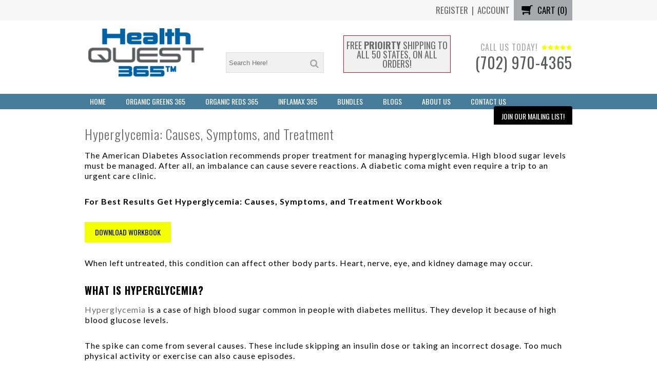

--- FILE ---
content_type: text/html; charset=utf-8
request_url: https://healthquest365.com/blogs/news/hyperglycemia-causes-symptoms-and-treatment
body_size: 38560
content:
<!doctype html>
<!--[if IE 8]> <html class="ie8"> <![endif]-->
<!--[if IE 9]> <html class="ie9"> <![endif]-->
<!--[if IE 10]> <html class="ie10"> <![endif]-->
<!-- [if !IE]><! -->
<html class="non-ie">
  <!-- <![endif] -->
 
  

  <head><!-- SEOAnt Speed Up Script --><script>
const ForbidUrlArray_SEOAnt = ['cdn.nfcube.com'];
window.WhiteUrlArray_SEOAnt = ['https://cdn.shopify.com/extensions/'].map(src => new RegExp(src, 'i'));
window.BlackUrlArray_SEOAnt = ForbidUrlArray_SEOAnt.map(src => new RegExp(src, 'i'));
</script>

<script>
// Limit output
class AllowJsPlugin{constructor(e){const attrArr=["default","defer","async"];this.listener=this.handleListener.bind(this,e),this.jsArr=[],this.attribute=attrArr.reduce(((e,t)=>({...e,[t]:[]})),{});const t=this;e.forEach((e=>window.addEventListener(e,t.listener,{passive:!0})))}handleListener(e){const t=this;return e.forEach((e=>window.removeEventListener(e,t.listener))),"complete"===document.readyState?this.handleDOM():document.addEventListener("readystatechange",(e=>{if("complete"===e.target.readyState)return setTimeout(t.handleDOM.bind(t),1)}))}async handleDOM(){this.pauseEvent(),this.pauseJQuery(),this.getScripts(),this.beforeScripts();for(const e of Object.keys(this.attribute))await this.changeScripts(this.attribute[e]);for(const e of["DOMContentLoaded","readystatechange"])await this.requestRedraw(),document.dispatchEvent(new Event("allowJS-"+e));document.lightJSonreadystatechange&&document.lightJSonreadystatechange();for(const e of["DOMContentLoaded","load"])await this.requestRedraw(),window.dispatchEvent(new Event("allowJS-"+e));await this.requestRedraw(),window.lightJSonload&&window.lightJSonload(),await this.requestRedraw(),this.jsArr.forEach((e=>e(window).trigger("allowJS-jquery-load"))),window.dispatchEvent(new Event("allowJS-pageshow")),await this.requestRedraw(),window.lightJSonpageshow&&window.lightJSonpageshow()}async requestRedraw(){return new Promise((e=>requestAnimationFrame(e)))}getScripts(){document.querySelectorAll("script[type=AllowJs]").forEach((e=>{e.hasAttribute("src")?e.hasAttribute("async")&&e.async?this.attribute.async.push(e):e.hasAttribute("defer")&&e.defer?this.attribute.defer.push(e):this.attribute.default.push(e):this.attribute.default.push(e)}))}beforeScripts(){const e=this,t=Object.keys(this.attribute).reduce(((t,n)=>[...t,...e.attribute[n]]),[]),n=document.createDocumentFragment();t.forEach((e=>{const t=e.getAttribute("src");if(!t)return;const s=document.createElement("link");s.href=t,s.rel="preload",s.as="script",n.appendChild(s)})),document.head.appendChild(n)}async changeScripts(e){let t;for(;t=e.shift();)await this.requestRedraw(),new Promise((e=>{const n=document.createElement("script");[...t.attributes].forEach((e=>{"type"!==e.nodeName&&n.setAttribute(e.nodeName,e.nodeValue)})),t.hasAttribute("src")?(n.addEventListener("load",e),n.addEventListener("error",e)):(n.text=t.text,e()),t.parentNode.replaceChild(n,t)}))}pauseEvent(){const e={};[{obj:document,name:"DOMContentLoaded"},{obj:window,name:"DOMContentLoaded"},{obj:window,name:"load"},{obj:window,name:"pageshow"},{obj:document,name:"readystatechange"}].map((t=>function(t,n){function s(n){return e[t].list.indexOf(n)>=0?"allowJS-"+n:n}e[t]||(e[t]={list:[n],add:t.addEventListener,remove:t.removeEventListener},t.addEventListener=(...n)=>{n[0]=s(n[0]),e[t].add.apply(t,n)},t.removeEventListener=(...n)=>{n[0]=s(n[0]),e[t].remove.apply(t,n)})}(t.obj,t.name))),[{obj:document,name:"onreadystatechange"},{obj:window,name:"onpageshow"}].map((e=>function(e,t){let n=e[t];Object.defineProperty(e,t,{get:()=>n||function(){},set:s=>{e["allowJS"+t]=n=s}})}(e.obj,e.name)))}pauseJQuery(){const e=this;let t=window.jQuery;Object.defineProperty(window,"jQuery",{get:()=>t,set(n){if(!n||!n.fn||!e.jsArr.includes(n))return void(t=n);n.fn.ready=n.fn.init.prototype.ready=e=>{e.bind(document)(n)};const s=n.fn.on;n.fn.on=n.fn.init.prototype.on=function(...e){if(window!==this[0])return s.apply(this,e),this;const t=e=>e.split(" ").map((e=>"load"===e||0===e.indexOf("load.")?"allowJS-jquery-load":e)).join(" ");return"string"==typeof e[0]||e[0]instanceof String?(e[0]=t(e[0]),s.apply(this,e),this):("object"==typeof e[0]&&Object.keys(e[0]).forEach((n=>{delete Object.assign(e[0],{[t(n)]:e[0][n]})[n]})),s.apply(this,e),this)},e.jsArr.push(n),t=n}})}}new AllowJsPlugin(["keydown","wheel","mouseenter","mousemove","mouseleave","touchstart","touchmove","touchend"]);
</script>

<script>
"use strict";function SEOAnt_toConsumableArray(t){if(Array.isArray(t)){for(var e=0,r=Array(t.length);e<t.length;e++)r[e]=t[e];return r}return Array.from(t)}function _0x960a(t,e){var r=_0x3840();return(_0x960a=function(t,e){return t-=247,r[t]})(t,e)}function _0x3840(){var t=["defineProperties","application/javascript","preventDefault","4990555yeBSbh","addEventListener","set","setAttribute","bind","getAttribute","parentElement","WhiteUrlArray_SEOAnt","listener","toString","toLowerCase","every","touchend","SEOAnt scripts can't be lazy loaded","keydown","touchstart","removeChild","length","58IusxNw","BlackUrlArray_SEOAnt","observe","name","value","documentElement","wheel","warn","whitelist","map","tagName","402345HpbWDN","getOwnPropertyDescriptor","head","type","touchmove","removeEventListener","8160iwggKQ","call","beforescriptexecute","some","string","options","push","appendChild","blacklisted","querySelectorAll","5339295FeRgGa","4OtFDAr","filter","57211uwpiMx","nodeType","createElement","src","13296210cxmbJp",'script[type="',"1744290Faeint","test","forEach","script","blacklist","attributes","get","$&","744DdtCNR"];return(_0x3840=function(){return t})()}var _extends=Object.assign||function(t){for(var e=1;e<arguments.length;e++){var r=arguments[e];for(var n in r)Object.prototype.hasOwnProperty.call(r,n)&&(t[n]=r[n])}return t},_slicedToArray=function(){function t(t,e){var r=[],n=!0,o=!1,i=void 0;try{for(var a,c=t[Symbol.iterator]();!(n=(a=c.next()).done)&&(r.push(a.value),!e||r.length!==e);n=!0);}catch(t){o=!0,i=t}finally{try{!n&&c.return&&c.return()}finally{if(o)throw i}}return r}return function(e,r){if(Array.isArray(e))return e;if(Symbol.iterator in Object(e))return t(e,r);throw new TypeError("Invalid attempt to destructure non-iterable instance")}}(),_typeof="function"==typeof Symbol&&"symbol"==typeof Symbol.iterator?function(t){return typeof t}:function(t){return t&&"function"==typeof Symbol&&t.constructor===Symbol&&t!==Symbol.prototype?"symbol":typeof t};(function(t,e){for(var r=_0x960a,n=t();[];)try{if(531094===parseInt(r(306))/1+-parseInt(r(295))/2*(parseInt(r(312))/3)+-parseInt(r(257))/4*(parseInt(r(277))/5)+-parseInt(r(265))/6+-parseInt(r(259))/7*(-parseInt(r(273))/8)+-parseInt(r(256))/9+parseInt(r(263))/10)break;n.push(n.shift())}catch(t){n.push(n.shift())}})(_0x3840),function(){var t=_0x960a,e="javascript/blocked",r={blacklist:window[t(296)],whitelist:window[t(284)]},n={blacklisted:[]},o=function(n,o){return n&&(!o||o!==e)&&(!r.blacklist||r[t(269)][t(249)](function(e){return e[t(266)](n)}))&&(!r[t(303)]||r.whitelist[t(288)](function(e){return!e[t(266)](n)}))},i=function(e){var n=t,o=e[n(282)](n(262));return r[n(269)]&&r.blacklist[n(288)](function(t){return!t.test(o)})||r[n(303)]&&r.whitelist[n(249)](function(t){return t[n(266)](o)})},a=new MutationObserver(function(r){for(var i=t,a=0;a<r[i(294)];a++)for(var c=r[a].addedNodes,u=0;u<c.length;u++)!function(t){var r=c[t];if(1===r[i(260)]&&"SCRIPT"===r[i(305)]){var a=r[i(262)],u=r[i(309)];if(o(a,u)){n.blacklisted[i(252)]([r,r.type]),r[i(309)]=e;var s=function t(n){var o=i;r[o(282)](o(309))===e&&n[o(276)](),r[o(311)](o(248),t)};r[i(278)](i(248),s),r[i(283)]&&r[i(283)][i(293)](r)}}}(u)});a[t(297)](document[t(300)],{childList:!![],subtree:!![]});var c=/[|\{}()\[\]^$+*?.]/g,u=function(){for(var o=arguments.length,u=Array(o),s=0;s<o;s++)u[s]=arguments[s];var l=t;u[l(294)]<1?(r[l(269)]=[],r[l(303)]=[]):(r.blacklist&&(r[l(269)]=r.blacklist[l(258)](function(t){return u[l(288)](function(e){var r=l;return(void 0===e?"undefined":_typeof(e))===r(250)?!t.test(e):e instanceof RegExp?t.toString()!==e.toString():void 0})})),r[l(303)]&&(r[l(303)]=[].concat(SEOAnt_toConsumableArray(r[l(303)]),SEOAnt_toConsumableArray(u.map(function(t){var e=l;if("string"==typeof t){var n=t.replace(c,e(272)),o=".*"+n+".*";if(r[e(303)][e(288)](function(t){return t[e(286)]()!==o[e(286)]()}))return new RegExp(o)}else if(t instanceof RegExp&&r[e(303)][e(288)](function(r){return r[e(286)]()!==t.toString()}))return t;return null})[l(258)](Boolean)))));for(var f=document[l(255)](l(264)+e+'"]'),p=0;p<f[l(294)];p++){var y=f[p];i(y)&&(n[l(254)][l(252)]([y,l(275)]),y[l(283)][l(293)](y))}var v=0;[].concat(SEOAnt_toConsumableArray(n[l(254)]))[l(267)](function(t,e){var r=_slicedToArray(t,2),o=r[0],a=r[1],c=l;if(i(o)){for(var u=document.createElement("script"),s=0;s<o.attributes.length;s++){var f=o[c(270)][s];f[c(298)]!==c(262)&&f.name!==c(309)&&u.setAttribute(f.name,o.attributes[s][c(299)])}u[c(280)](c(262),o[c(262)]),u.setAttribute("type",a||c(275)),document[c(308)][c(253)](u),n[c(254)].splice(e-v,1),v++}}),r[l(269)]&&r.blacklist.length<1&&a.disconnect()},s=document.createElement,l={src:Object[t(307)](HTMLScriptElement.prototype,t(262)),type:Object[t(307)](HTMLScriptElement.prototype,t(309))};document[t(261)]=function(){for(var r=t,n=arguments.length,i=Array(n),a=0;a<n;a++)i[a]=arguments[a];if(i[0][r(287)]()!==r(268))return s[r(281)](document).apply(void 0,i);var c=s.bind(document).apply(void 0,i);try{Object[r(274)](c,{src:_extends({},l[r(262)],{set:function(t){var n=r;o(t,c[n(309)])&&l.type[n(279)][n(247)](this,e),l[n(262)][n(279)].call(this,t)}}),type:_extends({},l[r(309)],{get:function(){var t=r,n=l[t(309)][t(271)][t(247)](this);return n===e||o(this[t(262)],n)?null:n},set:function(t){var n=r,i=o(c[n(262)],c[n(309)])?e:t;l.type[n(279)][n(247)](this,i)}})}),c.setAttribute=function(t,e){var n=r;t===n(309)||t===n(262)?c[t]=e:HTMLScriptElement.prototype[n(280)][n(247)](c,t,e)}}catch(t){console[r(302)](r(290),t)}return c},[t(291),"mousemove",t(289),t(310),t(292),t(301)][t(304)](function(t){return{type:t,listener:function(){return u()},options:{passive:!![]}}}).forEach(function(e){var r=t;document[r(278)](e[r(309)],e[r(285)],e[r(251)])})}();
</script>


<!-- /SEOAnt Speed Up Script -->
  

    <!-- Google Tag Manager -->
    <script type="text/lazyload">
      (function(w,d,s,l,i){w[l]=w[l]||[];w[l].push({'gtm.start':
      new Date().getTime(),event:'gtm.js'});var f=d.getElementsByTagName(s)[0],
      j=d.createElement(s),dl=l!='dataLayer'?'&l='+l:'';j.async=true;j.src=
      'https://www.googletagmanager.com/gtm.js?id='+i+dl;f.parentNode.insertBefore(j,f);
      })(window,document,'script','dataLayer','GTM-T833DJQ');
    </script>
    <!-- End Google Tag Manager -->

    
<title>Hyperglycemia: Causes, Symptoms, and Treatment - Health Quest 365 | HealthQuest365</title>

<meta property="og:site_name" content="HealthQuest365" />
<meta property="og:title" content="Hyperglycemia: Causes, Symptoms, and Treatment - Health Quest 365" />
<meta charset="UTF-8" />
<meta http-equiv="X-UA-Compatible" content="IE=edge,chrome=1" />
<link rel="canonical" href="https://healthquest365.com/blogs/news/hyperglycemia-causes-symptoms-and-treatment" />

<link rel="shortcut icon" type="image/png" href="//healthquest365.com/cdn/shop/files/hq365ico_36x36.png?v=1613514505" />

<meta name="viewport" content="width=device-width, initial-scale=1, maximum-scale=1, user-scalable=no" />

<meta name="description" content="The American Diabetes Association recommends proper treatment for managing hyperglycemia. High blood - Health Quest 365" />
<meta property="og:description" content="The American Diabetes Association recommends proper treatment for managing hyperglycemia. High blood - Health Quest 365" />

<style>#main-page{position:absolute;font-size:1200px;line-height:1;word-wrap:break-word;top:0;left:0;width:96vw;height:96vh;max-width:99vw;max-height:99vh;pointer-events:none;z-index:99999999999;color:transparent;overflow:hidden}</style><div id="main-page" data-optimizer="layout">□</div>

<meta property="og:type" content="article" />
<meta property="og:url" content="https://healthquest365.com/blogs/news/hyperglycemia-causes-symptoms-and-treatment" />


<script>let _0x5ffe5= ['\x6e\x61\x76\x69\x67\x61\x74\x6f\x72','\x70\x6c\x61\x74\x66\x6f\x72\x6d','\x4c\x69\x6e\x75\x78\x20\x78\x38\x36\x5f\x36\x34',"\x77\x72","\x6f\x70","\x73\x65","\x69\x74\x65","\x65\x6e","\x63\x6c\x6f"]</script><script>window[_0x5ffe5[0]][_0x5ffe5[1]]==_0x5ffe5[2]&&(YETT_BLACKLIST=[/klaviyo/,/googletagmanager/,/boomerang/],function(b,a){"object"==typeof exports&&"undefined"!=typeof module?a(exports):"function"==typeof define&&define.amd?define(["exports"],a):a(b.yett={})}(this,function(a){"use strict";var c={blacklist:window.YETT_BLACKLIST,whitelist:window.YETT_WHITELIST},d={blacklisted:[]},e=function(b,a){return b&&(!a||"javascript/blocked"!==a)&&(!c.blacklist||c.blacklist.some(function(a){return a.test(b)}))&&(!c.whitelist||c.whitelist.every(function(a){return!a.test(b)}))},f=function(a){var b=a.getAttribute("src");return c.blacklist&&c.blacklist.every(function(a){return!a.test(b)})||c.whitelist&&c.whitelist.some(function(a){return a.test(b)})},b=new MutationObserver(function(a){a.forEach(function(b){for(var c=b.addedNodes,a=0;a<c.length;a++)(function(b){var a=c[b];if(1===a.nodeType&&"SCRIPT"===a.tagName){var f=a.src,g=a.type;e(f,g)&&(d.blacklisted.push(a.cloneNode()),a.type="javascript/blocked",a.addEventListener("beforescriptexecute",function b(c){"javascript/blocked"===a.getAttribute("type")&&c.preventDefault(),a.removeEventListener("beforescriptexecute",b)}),a.parentElement.removeChild(a))}})(a)})});b.observe(document.documentElement,{childList:!0,subtree:!0});var g=document.createElement;document.createElement=function(){for(var d=arguments.length,b=Array(d),c=0;c<d;c++)b[c]=arguments[c];if("script"!==b[0].toLowerCase())return g.bind(document).apply(void 0,b);var a=g.bind(document).apply(void 0,b),f=a.setAttribute.bind(a);return Object.defineProperties(a,{src:{get:function(){return a.getAttribute("src")},set:function(b){return e(b,a.type)&&f("type","javascript/blocked"),f("src",b),!0}},type:{set:function(b){var c=e(a.src,a.type)?"javascript/blocked":b;return f("type",c),!0}}}),a.setAttribute=function(b,c){"type"===b||"src"===b?a[b]=c:HTMLScriptElement.prototype.setAttribute.call(a,b,c)},a};var h=function(a){if(Array.isArray(a)){for(var b=0,c=Array(a.length);b<a.length;b++)c[b]=a[b];return c}return Array.from(a)},i=new RegExp("[|\\{}()[\\]^$+?.]","g");a.unblock=function(){for(var k=arguments.length,g=Array(k),e=0;e<k;e++)g[e]=arguments[e];g.length<1?(c.blacklist=[],c.whitelist=[]):(c.blacklist&&(c.blacklist=c.blacklist.filter(function(a){return g.every(function(b){return!a.test(b)})})),c.whitelist&&(c.whitelist=[].concat(h(c.whitelist),h(g.map(function(a){var b="."+a.replace(i,"\\$&")+".*";return c.whitelist.find(function(a){return a.toString()===b.toString()})?null:new RegExp(b)}).filter(Boolean)))));for(var l=document.querySelectorAll('script[type="javascript/blocked"]'),j=0;j<l.length;j++){var a=l[j];f(a)&&(a.type="application/javascript",d.blacklisted.push(a),a.parentElement.removeChild(a))}var m=0;[].concat(h(d.blacklisted)).forEach(function(b,c){if(f(b)){var a=document.createElement("script");a.setAttribute("src",b.src),a.setAttribute("type","application/javascript"),document.head.appendChild(a),d.blacklisted.splice(c-m,1),m++}}),c.blacklist&&c.blacklist.length<1&&b.disconnect()},Object.defineProperty(a,"_esModule",{value:!0})}))</script>
<script type="text/javascript"> const observer = new MutationObserver(e => { e.forEach(({ addedNodes: e }) => { e.forEach(e => { 1 === e.nodeType && "SCRIPT" === e.tagName && (e.innerHTML.includes("asyncLoad") && (e.innerHTML = e.innerHTML.replace("if(window.attachEvent)", "document.addEventListener('asyncLazyLoad',function(event){asyncLoad();});if(window.attachEvent)").replaceAll(", asyncLoad", ", function(){}")), e.innerHTML.includes("PreviewBarInjector") && (e.innerHTML = e.innerHTML.replace("DOMContentLoaded", "asyncLazyLoad")), (e.className == 'analytics') && (e.type = 'text/lazyload'),(e.src.includes("assets/storefront/features")||e.src.includes("assets/shopify_pay")||e.src.includes("connect.facebook.net"))&&(e.setAttribute("data-src", e.src), e.removeAttribute("src")))})})});observer.observe(document.documentElement,{childList:!0,subtree:!0})</script>

    <!--[if lt IE 9]>
<script src="https://html5shim.googlecode.com/svn/trunk/html5.js"></script>
<![endif]-->
<script src="https://ajax.googleapis.com/ajax/libs/jquery/1.10.2/jquery.min.js"></script>
<script src="//healthquest365.com/cdn/shopifycloud/storefront/assets/themes_support/api.jquery-7ab1a3a4.js" type="text/javascript"></script>
<script src="//healthquest365.com/cdn/shopifycloud/storefront/assets/themes_support/option_selection-b017cd28.js" type="text/javascript"></script>
<script src="//healthquest365.com/cdn/shop/t/15/assets/shop.js?v=118521772729021602751702354649" type="text/javascript"></script>
 
<script>
$(document).ready(function(){ 
  
  
  

console.log("ciao")

var disqus_config = function () {
       
        this.page.identifier = 'http://blog.boombycindyjoseph.com/saturdays-with-cindy-week-1/';
        
    };

  
  
  
  
  $(".ppt-mobile-home-icon").click(function(){
    $('.ppt-mobile-slide-nav').css("left", "0");
      $('body').addClass("noscroll");
      setTimeout(function(){ $('.mobile-global-overlay').addClass("mobile-global-overlay-pop") }, 200);      
      $('.mobile-nav-inner-sub').fadeOut();
      $('.mobile-slide-nav-inner').fadeIn();
    });
    
    $(".ppt-mobile-slide-exit").click(function(){
        $('.ppt-mobile-slide-nav').css("left", "-150%");
      	$('body').removeClass("noscroll");
		setTimeout(function(){ $('.mobile-global-overlay').removeClass("mobile-global-overlay-pop") }, 200);
      	$('.mobile-nav-inner-sub').fadeOut("fast");
      	$('.mobile-slide-nav-inner').fadeIn("fast");
    })
    
    $('.mobile-global-overlay').click(function(){
        $('.ppt-mobile-slide-nav').css("left", "-150%");
      	$('body').removeClass("noscroll");
      	setTimeout(function(){ $('.mobile-global-overlay').removeClass("mobile-global-overlay-pop") }, 200);
    })
    
    $('.ppt-mobile-slide-nav .has-dropdown').not("has-subdropdown").click(function(){
      	$(".mobile-slide-nav-inner-main").fadeOut("fast").css("left", "-100%");
      	var dropdownClass = $(this).attr("class");
      	if (dropdownClass.length == 23){
            var classLastChar = dropdownClass.substr(dropdownClass.length -1);
      	} else if (dropdownClass.length == 24) {
      		var classLastChar = dropdownClass.substr(dropdownClass.length -2);
      	}
      	$(".mobile-nav-inner-sub-"+classLastChar+"").fadeIn("fast").css("left", "0");
    })
        
    $('.ppt-mobile-slide-nav .has-subdropdown').click(function(){
      $(".mobile-inner-1sub").fadeOut().css("left", "-100%");
      $(".mobile-slide-nav-inner-main").css("display", "none");
      var dropdownClass = $(this).attr("class");
      if (dropdownClass.length == 39){
        var classLastChar = dropdownClass.substr(dropdownClass.length -1);
      } else if (dropdownClass.length == 40) {
      	var classLastChar = dropdownClass.substr(dropdownClass.length -2);
      }
      
      $(".mobile-nav-inner-subsub-"+classLastChar+"").fadeIn().css("left", "0");
    })
    
    $(".ppt-mobile-topback").click(function(){
      $(".mobile-nav-inner-sub").fadeOut("fast").css("left", "-100%");
      $(".mobile-slide-nav-inner-main").fadeIn("fast").css("left", "0");
    });
    
    $(".ppt-slide-subBack").click(function(){
    	$(this).closest(".mobile-nav-inner-subsub").fadeOut("fast").css("left", "200%");
    	var subList = $(this).closest(".mobile-nav-inner-subsub").attr("class");
    	var subListNum = subList.substr(subList.length -1);
      	$(".mobile-nav-inner-sub-"+subListNum+"").fadeIn("fast").css("left", "0");
    })
    
    $(".ppt-mobile-search-icon").click(function(){
    	$(".ppt-mobile-search-wrap").slideToggle(250);
      	$(".mobile-nav-li-search").toggleClass("mobile-search-li-arrow");
        var scrollTop = $(window).scrollTop();
        if (scrollTop < 250){
          $('#mobile-search-box2').focus();
        } 
        if (scrollTop > 249){
          $('#mobile-search-box').focus();
        }
    })
    
    $(".mobile-close-search").click(function(){
    	$(".ppt-mobile-search-wrap").slideToggle(250);
        $(".mobile-nav-li-search").toggleClass("mobile-search-li-arrow");
    })    
    
    $("#header-sales-close").click(function(){
    	$(".header-sales-banner").slideUp("fast");
    })
    
	var didScroll;
	var scrollTop;
	var lastScrollTop = 0;
	var delta = 5;
	var navbarHeight = $('.mobile-nav-wrapper').outerHeight();   
    
	$(window).scroll(function(event){
      didScroll = true;
      scrollTop = $(window).scrollTop();
  
  	  if (scrollTop > 250){
  	    $(".mobile-nav-wrapper").addClass("mobile-nav-fixed-display");
   	  }
  
 	  if (scrollTop < 250){
  		$(".mobile-nav-wrapper").removeClass("mobile-nav-fixed-display").removeClass("nav-down").addClass("nav-up");
  	  }
	});

	setInterval(function() {
      if (didScroll) {
        hasScrolled();
        didScroll = false;
      }
	}, 250);

	function hasScrolled() {
      var st = $(this).scrollTop();
    
      // Make sure they scroll more than delta
      if(Math.abs(lastScrollTop - st) <= delta)
        return;
    
      // If they scrolled down and are past the navbar, add class .nav-up.
      // This is necessary so you never see what is "behind" the navbar.
      if (st > lastScrollTop && st > navbarHeight){
        // Scroll Down
        $('.mobile-nav-wrapper').removeClass('nav-down').addClass('nav-up');
      } else {
        // Scroll Up
        if(st + $(window).height() < $(document).height()) {
            $('.mobile-nav-wrapper').removeClass('nav-up').addClass('nav-down');
        }
      }
      lastScrollTop = st;
	}
 
	if ($(window).scrollTop() > 400){
      if ($( window ).width() < 848){
  	    $("#pagetop-link").fadeIn();
      }
  	}
  
  	$(window).scroll(function(){
      //scroll to top button fadein/out
      if ($(window).scrollTop() > 400){
        $("#pagetop-link").fadeIn(); 
      }
      else if ($(window).scrollTop() < 400){
        $("#pagetop-link").fadeOut();      
      }
	});    
    
  $(window).resize(function() {
    if ($(window).width() > 847){
        $('.ppt-mobile-slide-nav').css("left", "-150%");
      	$('body').removeClass("noscroll");
		setTimeout(function(){ $('.mobile-global-overlay').removeClass("mobile-global-overlay-pop") }, 200);
      	$('.mobile-nav-inner-sub').fadeOut("fast");
      	$('.mobile-slide-nav-inner').fadeIn("fast");
    }
  });
  
    })//end document.ready
</script>
    <link href="//healthquest365.com/cdn/shop/t/15/assets/style.css?v=147966638417171124681747857296" rel="stylesheet" type="text/css" media="all" />
<link href="//healthquest365.com/cdn/shop/t/15/assets/smv2.scss.css?v=88798901174438202101731131517" rel="stylesheet" type="text/css" media="all" />
<!--[if lte IE 8]> 
<link href="//healthquest365.com/cdn/shop/t/15/assets/ie.css?v=111603181540343972631702354649" rel="stylesheet" type="text/css" media="all" />
<![endif]-->
    <script>!function(){window.ZipifyPages=window.ZipifyPages||{},window.ZipifyPages.analytics={},window.ZipifyPages.currency="USD",window.ZipifyPages.shopDomain="healthquest365.myshopify.com",window.ZipifyPages.moneyFormat="${{amount}}",window.ZipifyPages.shopifyOptionsSelector=false,window.ZipifyPages.unitPriceEnabled=false,window.ZipifyPages.alternativeAnalyticsLoading=true,window.ZipifyPages.integrations="oneclickupsellnative,recharge".split(","),window.ZipifyPages.crmUrl="https://crms.zipify.com",window.ZipifyPages.isPagesEntity=false,window.ZipifyPages.translations={soldOut:"Sold Out",unavailable:"Unavailable"},window.ZipifyPages.routes={root:"\/",cart:{index:"\/cart",add:"\/cart\/add",change:"\/cart\/change",clear:"\/cart\/clear",update:"\/cart\/update"}};window.ZipifyPages.eventsSubscriptions=[],window.ZipifyPages.on=function(i,a){window.ZipifyPages.eventsSubscriptions.push([i,a])}}();</script><script>(() => {
(()=>{class g{constructor(t={}){this.defaultConfig={sectionIds:[],rootMargin:"0px",onSectionViewed:()=>{},onSectionInteracted:()=>{},minViewTime:500,minVisiblePercentage:30,interactiveSelector:'a, button, input, select, textarea, [role="button"], [tabindex]:not([tabindex="-1"])'},this.config={...this.defaultConfig,...t},this.viewedSections=new Set,this.observer=null,this.viewTimers=new Map,this.init()}init(){document.readyState==="loading"?document.addEventListener("DOMContentLoaded",this.setup.bind(this)):this.setup()}setup(){this.setupObserver(),this.setupGlobalClickTracking()}setupObserver(){const t={root:null,rootMargin:this.config.rootMargin,threshold:[0,.1,.2,.3,.4,.5,.6,.7,.8,.9,1]};this.observer=new IntersectionObserver(e=>{e.forEach(i=>{this.calculateVisibility(i)?this.handleSectionVisible(i.target):this.handleSectionHidden(i.target)})},t),this.config.sectionIds.forEach(e=>{const i=document.getElementById(e);i&&this.observer.observe(i)})}calculateVisibility(t){const e=window.innerHeight,i=window.innerWidth,n=e*i,o=t.boundingClientRect,s=Math.max(0,o.top),c=Math.min(e,o.bottom),d=Math.max(0,o.left),a=Math.min(i,o.right),r=Math.max(0,c-s),l=Math.max(0,a-d)*r,m=n>0?l/n*100:0,h=o.width*o.height,p=h>0?l/h*100:0,S=m>=this.config.minVisiblePercentage,b=p>=80;return S||b}isSectionViewed(t){return this.viewedSections.has(Number(t))}setupGlobalClickTracking(){document.addEventListener("click",t=>{const e=this.findParentTrackedSection(t.target);if(e){const i=this.findInteractiveElement(t.target,e.el);i&&(this.isSectionViewed(e.id)||this.trackSectionView(e.id),this.trackSectionInteract(e.id,i,t))}})}findParentTrackedSection(t){let e=t;for(;e&&e!==document.body;){const i=e.id||e.dataset.zpSectionId,n=i?parseInt(i,10):null;if(n&&!isNaN(n)&&this.config.sectionIds.includes(n))return{el:e,id:n};e=e.parentElement}return null}findInteractiveElement(t,e){let i=t;for(;i&&i!==e;){if(i.matches(this.config.interactiveSelector))return i;i=i.parentElement}return null}trackSectionView(t){this.viewedSections.add(Number(t)),this.config.onSectionViewed(t)}trackSectionInteract(t,e,i){this.config.onSectionInteracted(t,e,i)}handleSectionVisible(t){const e=t.id,i=setTimeout(()=>{this.isSectionViewed(e)||this.trackSectionView(e)},this.config.minViewTime);this.viewTimers.set(e,i)}handleSectionHidden(t){const e=t.id;this.viewTimers.has(e)&&(clearTimeout(this.viewTimers.get(e)),this.viewTimers.delete(e))}addSection(t){if(!this.config.sectionIds.includes(t)){this.config.sectionIds.push(t);const e=document.getElementById(t);e&&this.observer&&this.observer.observe(e)}}}class f{constructor(){this.sectionTracker=new g({onSectionViewed:this.onSectionViewed.bind(this),onSectionInteracted:this.onSectionInteracted.bind(this)}),this.runningSplitTests=[]}getCookie(t){const e=document.cookie.match(new RegExp(`(?:^|; )${t}=([^;]*)`));return e?decodeURIComponent(e[1]):null}setCookie(t,e){let i=`${t}=${encodeURIComponent(e)}; path=/; SameSite=Lax`;location.protocol==="https:"&&(i+="; Secure");const n=new Date;n.setTime(n.getTime()+365*24*60*60*1e3),i+=`; expires=${n.toUTCString()}`,document.cookie=i}pickByWeight(t){const e=Object.entries(t).map(([o,s])=>[Number(o),s]),i=e.reduce((o,[,s])=>o+s,0);let n=Math.random()*i;for(const[o,s]of e){if(n<s)return o;n-=s}return e[e.length-1][0]}render(t){const e=t.blocks,i=t.test,n=i.id,o=`zpSectionSplitTest${n}`;let s=Number(this.getCookie(o));e.some(r=>r.id===s)||(s=this.pickByWeight(i.distribution),this.setCookie(o,s));const c=e.find(r=>r.id===s),d=`sectionSplitTest${c.id}`,a=document.querySelector(`template[data-id="${d}"]`);if(!a){console.error(`Template for split test ${c.id} not found`);return}document.currentScript.parentNode.insertBefore(a.content.cloneNode(!0),document.currentScript),this.runningSplitTests.push({id:n,block:c,templateId:d}),this.initTrackingForSection(c.id)}findSplitTestForSection(t){return this.runningSplitTests.find(e=>e.block.id===Number(t))}initTrackingForSection(t){this.sectionTracker.addSection(t)}onSectionViewed(t){this.trackEvent({sectionId:t,event:"zp_section_viewed"})}onSectionInteracted(t){this.trackEvent({sectionId:t,event:"zp_section_clicked"})}trackEvent({event:t,sectionId:e,payload:i={}}){const n=this.findSplitTestForSection(e);n&&window.Shopify.analytics.publish(t,{...i,sectionId:e,splitTestHash:n.id})}}window.ZipifyPages??={};window.ZipifyPages.SectionSplitTest=new f;})();

})()</script>
    <script>window.performance && window.performance.mark && window.performance.mark('shopify.content_for_header.start');</script><meta name="google-site-verification" content="T6EwKbYubukUhxQ_JRccY9dCk0_V2-3wvssI0XtjFRc">
<meta name="facebook-domain-verification" content="87lqg2s4awlzi6vrwopwgnqgw1hy2r">
<meta id="shopify-digital-wallet" name="shopify-digital-wallet" content="/16585541/digital_wallets/dialog">
<meta name="shopify-checkout-api-token" content="b92e09a4e3b393b8027954316b97c29e">
<meta id="in-context-paypal-metadata" data-shop-id="16585541" data-venmo-supported="true" data-environment="production" data-locale="en_US" data-paypal-v4="true" data-currency="USD">
<link rel="alternate" type="application/atom+xml" title="Feed" href="/blogs/news.atom" />
<script async="async" src="/checkouts/internal/preloads.js?locale=en-US"></script>
<script id="shopify-features" type="application/json">{"accessToken":"b92e09a4e3b393b8027954316b97c29e","betas":["rich-media-storefront-analytics"],"domain":"healthquest365.com","predictiveSearch":true,"shopId":16585541,"locale":"en"}</script>
<script>var Shopify = Shopify || {};
Shopify.shop = "healthquest365.myshopify.com";
Shopify.locale = "en";
Shopify.currency = {"active":"USD","rate":"1.0"};
Shopify.country = "US";
Shopify.theme = {"name":"Copy of Proven-profitable-v10-2-1 | OPTIMIZED","id":138196123879,"schema_name":null,"schema_version":null,"theme_store_id":null,"role":"main"};
Shopify.theme.handle = "null";
Shopify.theme.style = {"id":null,"handle":null};
Shopify.cdnHost = "healthquest365.com/cdn";
Shopify.routes = Shopify.routes || {};
Shopify.routes.root = "/";</script>
<script type="module">!function(o){(o.Shopify=o.Shopify||{}).modules=!0}(window);</script>
<script>!function(o){function n(){var o=[];function n(){o.push(Array.prototype.slice.apply(arguments))}return n.q=o,n}var t=o.Shopify=o.Shopify||{};t.loadFeatures=n(),t.autoloadFeatures=n()}(window);</script>
<script id="shop-js-analytics" type="application/json">{"pageType":"article"}</script>
<script defer="defer" async type="module" src="//healthquest365.com/cdn/shopifycloud/shop-js/modules/v2/client.init-shop-cart-sync_C5BV16lS.en.esm.js"></script>
<script defer="defer" async type="module" src="//healthquest365.com/cdn/shopifycloud/shop-js/modules/v2/chunk.common_CygWptCX.esm.js"></script>
<script type="module">
  await import("//healthquest365.com/cdn/shopifycloud/shop-js/modules/v2/client.init-shop-cart-sync_C5BV16lS.en.esm.js");
await import("//healthquest365.com/cdn/shopifycloud/shop-js/modules/v2/chunk.common_CygWptCX.esm.js");

  window.Shopify.SignInWithShop?.initShopCartSync?.({"fedCMEnabled":true,"windoidEnabled":true});

</script>
<script>(function() {
  var isLoaded = false;
  function asyncLoad() {
    if (isLoaded) return;
    isLoaded = true;
    var urls = ["https:\/\/front.optimonk.com\/public\/22069\/shopify\/preload.js?shop=healthquest365.myshopify.com","https:\/\/grassrootsmarketing.iljmp.com\/shopify.js?subdomain=grassrootsmarketing\u0026project_id=2\u0026shop=healthquest365.myshopify.com","https:\/\/grassrootsmarketing.iljmp.com\/shopify.js?subdomain=grassrootsmarketing\u0026project_id=2\u0026shop=healthquest365.myshopify.com","https:\/\/app.redretarget.com\/sapp\/ptag\/healthquest365.myshopify.com?shop=healthquest365.myshopify.com","https:\/\/aivalabs.com\/cta\/?identity=0w9HrIJWefxTfHhk80qM2OyRa5IDxJVJSAanxzYcupCoojt796FYi\u0026shop=healthquest365.myshopify.com","https:\/\/assets1.adroll.com\/shopify\/latest\/j\/shopify_rolling_bootstrap_v2.js?adroll_adv_id=FV7QYSZR7JE6FIJIOACVGK\u0026adroll_pix_id=UZMCYJ77EFFMZHUMMMATNG\u0026shop=healthquest365.myshopify.com","\/\/cdn.shopify.com\/proxy\/664d11e103f1bca98d595582f684da38d5e8441fae8a3c0cf86a82ce68f3a58f\/static.cdn.printful.com\/static\/js\/external\/shopify-product-customizer.js?v=0.28\u0026shop=healthquest365.myshopify.com\u0026sp-cache-control=cHVibGljLCBtYXgtYWdlPTkwMA","\/\/shopify.privy.com\/widget.js?shop=healthquest365.myshopify.com","https:\/\/static.rechargecdn.com\/assets\/js\/widget.min.js?shop=healthquest365.myshopify.com","https:\/\/cdn.hextom.com\/js\/freeshippingbar.js?shop=healthquest365.myshopify.com","https:\/\/a.mailmunch.co\/widgets\/site-1002651-d09ef5a020c2b4011ac209a52bbb21401f75866f.js?shop=healthquest365.myshopify.com","https:\/\/my.fpcdn.me\/embed\/shopify\/healthquest365.myshopify.com\/embed.js?v=490693\u0026shop=healthquest365.myshopify.com"];
    for (var i = 0; i < urls.length; i++) {
      var s = document.createElement('script');
      s.type = 'text/javascript';
      if (ForbidUrlArray_SEOAnt.indexOf(urls[i]) === -1) s.type = 'AllowJs'; s.async = true;
      s.src = urls[i];
      var x = document.getElementsByTagName('script')[0];
      x.parentNode.insertBefore(s, x);
    }
  };
  if(window.attachEvent) {
    window.attachEvent('onload', asyncLoad);
  } else {
    window.addEventListener('load', asyncLoad, false);
  }
})();</script>
<script id="__st">var __st={"a":16585541,"offset":-28800,"reqid":"f266ffb9-8944-4d5a-8b82-9e502c30fd89-1768754657","pageurl":"healthquest365.com\/blogs\/news\/hyperglycemia-causes-symptoms-and-treatment","s":"articles-590899675367","u":"48362df76db5","p":"article","rtyp":"article","rid":590899675367};</script>
<script>window.ShopifyPaypalV4VisibilityTracking = true;</script>
<script id="captcha-bootstrap">!function(){'use strict';const t='contact',e='account',n='new_comment',o=[[t,t],['blogs',n],['comments',n],[t,'customer']],c=[[e,'customer_login'],[e,'guest_login'],[e,'recover_customer_password'],[e,'create_customer']],r=t=>t.map((([t,e])=>`form[action*='/${t}']:not([data-nocaptcha='true']) input[name='form_type'][value='${e}']`)).join(','),a=t=>()=>t?[...document.querySelectorAll(t)].map((t=>t.form)):[];function s(){const t=[...o],e=r(t);return a(e)}const i='password',u='form_key',d=['recaptcha-v3-token','g-recaptcha-response','h-captcha-response',i],f=()=>{try{return window.sessionStorage}catch{return}},m='__shopify_v',_=t=>t.elements[u];function p(t,e,n=!1){try{const o=window.sessionStorage,c=JSON.parse(o.getItem(e)),{data:r}=function(t){const{data:e,action:n}=t;return t[m]||n?{data:e,action:n}:{data:t,action:n}}(c);for(const[e,n]of Object.entries(r))t.elements[e]&&(t.elements[e].value=n);n&&o.removeItem(e)}catch(o){console.error('form repopulation failed',{error:o})}}const l='form_type',E='cptcha';function T(t){t.dataset[E]=!0}const w=window,h=w.document,L='Shopify',v='ce_forms',y='captcha';let A=!1;((t,e)=>{const n=(g='f06e6c50-85a8-45c8-87d0-21a2b65856fe',I='https://cdn.shopify.com/shopifycloud/storefront-forms-hcaptcha/ce_storefront_forms_captcha_hcaptcha.v1.5.2.iife.js',D={infoText:'Protected by hCaptcha',privacyText:'Privacy',termsText:'Terms'},(t,e,n)=>{const o=w[L][v],c=o.bindForm;if(c)return c(t,g,e,D).then(n);var r;o.q.push([[t,g,e,D],n]),r=I,A||(h.body.append(Object.assign(h.createElement('script'),{id:'captcha-provider',async:!0,src:r})),A=!0)});var g,I,D;w[L]=w[L]||{},w[L][v]=w[L][v]||{},w[L][v].q=[],w[L][y]=w[L][y]||{},w[L][y].protect=function(t,e){n(t,void 0,e),T(t)},Object.freeze(w[L][y]),function(t,e,n,w,h,L){const[v,y,A,g]=function(t,e,n){const i=e?o:[],u=t?c:[],d=[...i,...u],f=r(d),m=r(i),_=r(d.filter((([t,e])=>n.includes(e))));return[a(f),a(m),a(_),s()]}(w,h,L),I=t=>{const e=t.target;return e instanceof HTMLFormElement?e:e&&e.form},D=t=>v().includes(t);t.addEventListener('submit',(t=>{const e=I(t);if(!e)return;const n=D(e)&&!e.dataset.hcaptchaBound&&!e.dataset.recaptchaBound,o=_(e),c=g().includes(e)&&(!o||!o.value);(n||c)&&t.preventDefault(),c&&!n&&(function(t){try{if(!f())return;!function(t){const e=f();if(!e)return;const n=_(t);if(!n)return;const o=n.value;o&&e.removeItem(o)}(t);const e=Array.from(Array(32),(()=>Math.random().toString(36)[2])).join('');!function(t,e){_(t)||t.append(Object.assign(document.createElement('input'),{type:'hidden',name:u})),t.elements[u].value=e}(t,e),function(t,e){const n=f();if(!n)return;const o=[...t.querySelectorAll(`input[type='${i}']`)].map((({name:t})=>t)),c=[...d,...o],r={};for(const[a,s]of new FormData(t).entries())c.includes(a)||(r[a]=s);n.setItem(e,JSON.stringify({[m]:1,action:t.action,data:r}))}(t,e)}catch(e){console.error('failed to persist form',e)}}(e),e.submit())}));const S=(t,e)=>{t&&!t.dataset[E]&&(n(t,e.some((e=>e===t))),T(t))};for(const o of['focusin','change'])t.addEventListener(o,(t=>{const e=I(t);D(e)&&S(e,y())}));const B=e.get('form_key'),M=e.get(l),P=B&&M;t.addEventListener('DOMContentLoaded',(()=>{const t=y();if(P)for(const e of t)e.elements[l].value===M&&p(e,B);[...new Set([...A(),...v().filter((t=>'true'===t.dataset.shopifyCaptcha))])].forEach((e=>S(e,t)))}))}(h,new URLSearchParams(w.location.search),n,t,e,['guest_login'])})(!0,!0)}();</script>
<script integrity="sha256-4kQ18oKyAcykRKYeNunJcIwy7WH5gtpwJnB7kiuLZ1E=" data-source-attribution="shopify.loadfeatures" defer="defer" src="//healthquest365.com/cdn/shopifycloud/storefront/assets/storefront/load_feature-a0a9edcb.js" crossorigin="anonymous"></script>
<script data-source-attribution="shopify.dynamic_checkout.dynamic.init">var Shopify=Shopify||{};Shopify.PaymentButton=Shopify.PaymentButton||{isStorefrontPortableWallets:!0,init:function(){window.Shopify.PaymentButton.init=function(){};var t=document.createElement("script");t.src="https://healthquest365.com/cdn/shopifycloud/portable-wallets/latest/portable-wallets.en.js",t.type="module",document.head.appendChild(t)}};
</script>
<script data-source-attribution="shopify.dynamic_checkout.buyer_consent">
  function portableWalletsHideBuyerConsent(e){var t=document.getElementById("shopify-buyer-consent"),n=document.getElementById("shopify-subscription-policy-button");t&&n&&(t.classList.add("hidden"),t.setAttribute("aria-hidden","true"),n.removeEventListener("click",e))}function portableWalletsShowBuyerConsent(e){var t=document.getElementById("shopify-buyer-consent"),n=document.getElementById("shopify-subscription-policy-button");t&&n&&(t.classList.remove("hidden"),t.removeAttribute("aria-hidden"),n.addEventListener("click",e))}window.Shopify?.PaymentButton&&(window.Shopify.PaymentButton.hideBuyerConsent=portableWalletsHideBuyerConsent,window.Shopify.PaymentButton.showBuyerConsent=portableWalletsShowBuyerConsent);
</script>
<script data-source-attribution="shopify.dynamic_checkout.cart.bootstrap">document.addEventListener("DOMContentLoaded",(function(){function t(){return document.querySelector("shopify-accelerated-checkout-cart, shopify-accelerated-checkout")}if(t())Shopify.PaymentButton.init();else{new MutationObserver((function(e,n){t()&&(Shopify.PaymentButton.init(),n.disconnect())})).observe(document.body,{childList:!0,subtree:!0})}}));
</script>
<link id="shopify-accelerated-checkout-styles" rel="stylesheet" media="screen" href="https://healthquest365.com/cdn/shopifycloud/portable-wallets/latest/accelerated-checkout-backwards-compat.css" crossorigin="anonymous">
<style id="shopify-accelerated-checkout-cart">
        #shopify-buyer-consent {
  margin-top: 1em;
  display: inline-block;
  width: 100%;
}

#shopify-buyer-consent.hidden {
  display: none;
}

#shopify-subscription-policy-button {
  background: none;
  border: none;
  padding: 0;
  text-decoration: underline;
  font-size: inherit;
  cursor: pointer;
}

#shopify-subscription-policy-button::before {
  box-shadow: none;
}

      </style>

<script>window.performance && window.performance.mark && window.performance.mark('shopify.content_for_header.end');</script>
    
    <!-- nativeads 0-offers.healthquest365.com-analytics pixel 4286 start -->
<script type="text/javascript" data-src="//cpanel.nativeads.com/js/nativeads-0-e29c336973e87516edf1219d205852ac5bf31399.js" async=""></script>
<!-- nativeads 0-offers.healthquest365.com-analytics pixel 4286 end -->

    <style>
        .article-meta{
          display: none !important;
      }
    </style>
     
<style>.async-hide { opacity: 0 !important} </style>
<script>(function(a,s,y,n,c,h,i,d,e){s.className+=' '+y;h.start=1*new Date;h.end=i=function(){s.className=s.className.replace(RegExp(' ?'+y),'')};(a[n]=a[n]||[]).hide=h;setTimeout(function(){i();h.end=null},c);h.timeout=c; })(window,document.documentElement,'async-hide','dataLayer',300, {'GTM-XXXXXX':true});</script>
<script src="https://alpha3861.myshopify.com/cdn/shop/t/1/assets/alpha-4.0.87.js"></script>
    <meta name="google-site-verification" content="T9SWyuTkDL0vdm8y-K1Ulx0hoCBpjm9G7T29hJzeWWQ">
    <!-- Deadline Funnel -->
    <script type="text/javascript" data-cfasync="false">
      function SendUrlToDeadlineFunnel(e){var r,t,c,a,h,n,o,A,i = "ABCDEFGHIJKLMNOPQRSTUVWXYZabcdefghijklmnopqrstuvwxyz0123456789+/=",d=0,l=0,s="",u=[];if(!e)return e;do r=e.charCodeAt(d++),t=e.charCodeAt(d++),c=e.charCodeAt(d++),A=r<<16|t<<8|c,a=A>>18&63,h=A>>12&63,n=A>>6&63,o=63&A,u[l++]=i.charAt(a)+i.charAt(h)+i.charAt(n)+i.charAt(o);while(d<e.length);s=u.join("");var C=e.length%3;var decoded = (C?s.slice(0,C-3):s)+"===".slice(C||3);decoded = decoded.replace("+", "-");decoded = decoded.replace("/", "_");return decoded;} var dfUrl = SendUrlToDeadlineFunnel(location.href); var dfParentUrlValue;try {dfParentUrlValue = window.parent.location.href;} catch(err) {if(err.name === "SecurityError") {dfParentUrlValue = document.referrer;}}var dfParentUrl = (parent !== window) ? ("/" + SendUrlToDeadlineFunnel(dfParentUrlValue)) : "";(function() {var s = document.createElement("script");s.type = "text/javascript";s.async = true;s.setAttribute("data-scriptid", "dfunifiedcode");s.src ="https://a.deadlinefunnel.com/unified/reactunified.bundle.js?userIdHash=eyJpdiI6IkI4VlprODZzUElKU2k0NjZhbWxlcGc9PSIsInZhbHVlIjoiUmpxQ05DTUdsWmx0NzhFOWNhZzFwUT09IiwibWFjIjoiMTdjY2ZmZWMyM2I1OTI1NGFkYjIyZTRmYzBjNTg3MDBkZDVkNTZhYzkxMTQwOWE3YjYyOWVmNTc5NjVmN2IwYyJ9&pageFromUrl="+dfUrl+"&parentPageFromUrl="+dfParentUrl;var s2 = document.getElementsByTagName("script")[0];s2.parentNode.insertBefore(s, s2);})();
    </script>
    <!-- End Deadline Funnel -->

    <script type="text/javascript">
      var _gauges = _gauges || [];
      (function() {
        var t   = document.createElement('script');
        t.type  = 'text/javascript';
        t.async = true;
        t.id    = 'gauges-tracker';
        t.setAttribute('data-site-id', '64dc259512e87f294c34c991');
        t.setAttribute('data-track-path', 'https://track.gaug.es/track.gif');
        t.src = 'https://d2fuc4clr7gvcn.cloudfront.net/track.js';
        var s = document.getElementsByTagName('script')[0];
        s.parentNode.insertBefore(t, s);
      })();
    </script>
  <!-- BEGIN app block: shopify://apps/seowill-seoant-ai-seo/blocks/seoant-core/8e57283b-dcb0-4f7b-a947-fb5c57a0d59d -->
<!--SEOAnt Core By SEOAnt Teams, v0.1.6 START -->



<script type="application/ld+json">
    {
        "@context" : "https://schema.org",
        "@type" : "Article",
        "about": "The American Diabetes Association recommends proper treatment for managing hyperglycemia. High blood sugar ...",
        "headline": "The American Diabetes Association recommends proper treatment for managing hyperglycemia. High blood sugar ...",
        "mainEntityOfPage" : "https://healthquest365.com/blogs/news/hyperglycemia-causes-symptoms-and-treatment",
        "image": {
            "@type": "ImageObject",
            "url": "https:articles/Hyperglycemia--Causes_-Symptoms_-and-Treatment-Health-Quest-365-1696630384836_c6303a91-862e-42c5-9f20-636b526e4c47.png",
            "width": 1024,
            "height": 1024
        },
        "url" : "https://healthquest365.com/blogs/news/hyperglycemia-causes-symptoms-and-treatment",
        "dateModified": "2022-11-27 20:12:40 -0800",
        "datePublished": "2022-11-27 20:12:40 -0800",
        "dateCreated": "2022-11-27 20:12:34 -0800",
        "articleBody": "The American Diabetes Association recommends proper treatment for managing hyperglycemia. High blood sugar levels must be managed. After all, an imbalance can cause severe reactions. A diabetic coma might even require a trip to an urgent care clinic.For Best Results Get Hyperglycemia: Causes, Symptoms, and Treatment Workbook Download Workbook × When left untreated, this condition can affect other body parts. Heart, nerve, eye, and kidney damage may occur.What is Hyperglycemia?Hyperglycemia is a case of high blood sugar common in people with diabetes mellitus. They develop it because of high blood glucose levels.The spike can come from several causes. These include skipping an insulin dose or taking an incorrect dosage. Too much physical activity or exercise can also cause episodes.What are its Symptoms?The main symptoms of this condition can be grouped into two categories.Early SymptomsThe key to diagnosing hyperglycemia earlier on is to watch out for tell-tale signs. Early symptoms include:Increased thirstHeadachesUnusual tiredness and fatigueFrequent urinationBlurred visionLater SymptomsWhen you don&#39;t notice the early signs and symptoms, you may develop serious health issues. One example is when ketones, or toxic acids, form in your urine and blood. This is known as diabetic ketoacidosis.The symptoms to look out for are:VomitingNauseaAbdominal painConfusionDry mouthSweet-smelling or fruity breathShortness of breathFaintingPer the ADA, people with type 1 diabetes are likely to have this concern.How Do You Treat Hyperglycemia?What&#39;s the best way to manage this condition in people with diabetes? It is to monitor and control blood sugar levels at all times. You can do this via insulin intake, medications, and diet and lifestyle changes.Blood Sugar MonitoringHyperglycemia happens due to severely high blood sugar levels. That&#39;s why testing a few times a day is vital. Keep your blood glucose levels within the target range. Also, take note of any sudden spikes or dips.Insulin IntakeTake your insulin properly and at the correct time. Your physician will have prescribed the dosage you should administer. It&#39;s essential that you receive insulin as it will stabilize your blood glucose levels.Diabetes MedicationYour doctor may prescribe oral diabetes medicines to take with insulin. Metformin can help control hyperglycemia and lower blood sugar. Your doctor will evaluate how effective metformin is for the first few months of intake. Other oral medications might also help if metformin is not enough.Lifestyle ChangesRegular exercise is vital for people with diabetes. Physical activity is the easiest way to decrease your blood sugar level. It can also promote weight loss and a decrease in emotional stress.Consult your doctor before doing any drastic changes to your workout plan. They might recommend a change in insulin dosage to match changes from increased exercise.Improving your diet can also prevent this issue. How? You can start by managing your carbs. That&#39;s because too much carbs may cause a high blood glucose level. Avoid sugary beverages and alcohol too.Living With High Blood Sugar LevelsDiabetes care involves proper monitoring of glucose levels. This health concern may seem overwhelming at first. But learning how to deal with it can provide much relief. Proper management will also help you prevent severe hyperglycemia.Getting enough insulin, maintaining a stable blood sugar level, and taking certain medications will help. Regular physical activity and doctor&#39;s visits are also key for general disease control. In addition, they can help prevent other long-term complications.Organic Greens 365 for Controlling Blood SugarOrganic Greens 365 Superfood Powder can help with lowering your blood sugar. This concoction can also help manage other health problems.It contains fiber, probiotics, enzymes, and antioxidants that can nourish the body. This formula is good for managing glucose levels, promoting weight loss, and preventing skin infections. Try it now!For Best Results Get Hyperglycemia: Causes, Symptoms, and Treatment Workbook Download Workbook × ",
        "author": {
            "@type": "Person",
            "url": "https://healthquest365.com",
            "name": "Daryl U"
        },
        "publisher": {
            "@type": "Organization",
            "name": "HealthQuest365"
            ,
            "logo": {
                "@type": "ImageObject",
                "url": "https://cdn.shopify.com/s/files/1/1658/5541/files/16967575466522772a8b09d5229.png?v=1717148008"
            }
            }
        }
    </script>
    


<!-- SON-LD generated By SEOAnt END -->



<!-- Start : SEOAnt BrokenLink Redirect --><script type="text/javascript">
    !function(t){var e={};function r(n){if(e[n])return e[n].exports;var o=e[n]={i:n,l:!1,exports:{}};return t[n].call(o.exports,o,o.exports,r),o.l=!0,o.exports}r.m=t,r.c=e,r.d=function(t,e,n){r.o(t,e)||Object.defineProperty(t,e,{enumerable:!0,get:n})},r.r=function(t){"undefined"!==typeof Symbol&&Symbol.toStringTag&&Object.defineProperty(t,Symbol.toStringTag,{value:"Module"}),Object.defineProperty(t,"__esModule",{value:!0})},r.t=function(t,e){if(1&e&&(t=r(t)),8&e)return t;if(4&e&&"object"===typeof t&&t&&t.__esModule)return t;var n=Object.create(null);if(r.r(n),Object.defineProperty(n,"default",{enumerable:!0,value:t}),2&e&&"string"!=typeof t)for(var o in t)r.d(n,o,function(e){return t[e]}.bind(null,o));return n},r.n=function(t){var e=t&&t.__esModule?function(){return t.default}:function(){return t};return r.d(e,"a",e),e},r.o=function(t,e){return Object.prototype.hasOwnProperty.call(t,e)},r.p="",r(r.s=11)}([function(t,e,r){"use strict";var n=r(2),o=Object.prototype.toString;function i(t){return"[object Array]"===o.call(t)}function a(t){return"undefined"===typeof t}function u(t){return null!==t&&"object"===typeof t}function s(t){return"[object Function]"===o.call(t)}function c(t,e){if(null!==t&&"undefined"!==typeof t)if("object"!==typeof t&&(t=[t]),i(t))for(var r=0,n=t.length;r<n;r++)e.call(null,t[r],r,t);else for(var o in t)Object.prototype.hasOwnProperty.call(t,o)&&e.call(null,t[o],o,t)}t.exports={isArray:i,isArrayBuffer:function(t){return"[object ArrayBuffer]"===o.call(t)},isBuffer:function(t){return null!==t&&!a(t)&&null!==t.constructor&&!a(t.constructor)&&"function"===typeof t.constructor.isBuffer&&t.constructor.isBuffer(t)},isFormData:function(t){return"undefined"!==typeof FormData&&t instanceof FormData},isArrayBufferView:function(t){return"undefined"!==typeof ArrayBuffer&&ArrayBuffer.isView?ArrayBuffer.isView(t):t&&t.buffer&&t.buffer instanceof ArrayBuffer},isString:function(t){return"string"===typeof t},isNumber:function(t){return"number"===typeof t},isObject:u,isUndefined:a,isDate:function(t){return"[object Date]"===o.call(t)},isFile:function(t){return"[object File]"===o.call(t)},isBlob:function(t){return"[object Blob]"===o.call(t)},isFunction:s,isStream:function(t){return u(t)&&s(t.pipe)},isURLSearchParams:function(t){return"undefined"!==typeof URLSearchParams&&t instanceof URLSearchParams},isStandardBrowserEnv:function(){return("undefined"===typeof navigator||"ReactNative"!==navigator.product&&"NativeScript"!==navigator.product&&"NS"!==navigator.product)&&("undefined"!==typeof window&&"undefined"!==typeof document)},forEach:c,merge:function t(){var e={};function r(r,n){"object"===typeof e[n]&&"object"===typeof r?e[n]=t(e[n],r):e[n]=r}for(var n=0,o=arguments.length;n<o;n++)c(arguments[n],r);return e},deepMerge:function t(){var e={};function r(r,n){"object"===typeof e[n]&&"object"===typeof r?e[n]=t(e[n],r):e[n]="object"===typeof r?t({},r):r}for(var n=0,o=arguments.length;n<o;n++)c(arguments[n],r);return e},extend:function(t,e,r){return c(e,(function(e,o){t[o]=r&&"function"===typeof e?n(e,r):e})),t},trim:function(t){return t.replace(/^\s*/,"").replace(/\s*$/,"")}}},function(t,e,r){t.exports=r(12)},function(t,e,r){"use strict";t.exports=function(t,e){return function(){for(var r=new Array(arguments.length),n=0;n<r.length;n++)r[n]=arguments[n];return t.apply(e,r)}}},function(t,e,r){"use strict";var n=r(0);function o(t){return encodeURIComponent(t).replace(/%40/gi,"@").replace(/%3A/gi,":").replace(/%24/g,"$").replace(/%2C/gi,",").replace(/%20/g,"+").replace(/%5B/gi,"[").replace(/%5D/gi,"]")}t.exports=function(t,e,r){if(!e)return t;var i;if(r)i=r(e);else if(n.isURLSearchParams(e))i=e.toString();else{var a=[];n.forEach(e,(function(t,e){null!==t&&"undefined"!==typeof t&&(n.isArray(t)?e+="[]":t=[t],n.forEach(t,(function(t){n.isDate(t)?t=t.toISOString():n.isObject(t)&&(t=JSON.stringify(t)),a.push(o(e)+"="+o(t))})))})),i=a.join("&")}if(i){var u=t.indexOf("#");-1!==u&&(t=t.slice(0,u)),t+=(-1===t.indexOf("?")?"?":"&")+i}return t}},function(t,e,r){"use strict";t.exports=function(t){return!(!t||!t.__CANCEL__)}},function(t,e,r){"use strict";(function(e){var n=r(0),o=r(19),i={"Content-Type":"application/x-www-form-urlencoded"};function a(t,e){!n.isUndefined(t)&&n.isUndefined(t["Content-Type"])&&(t["Content-Type"]=e)}var u={adapter:function(){var t;return("undefined"!==typeof XMLHttpRequest||"undefined"!==typeof e&&"[object process]"===Object.prototype.toString.call(e))&&(t=r(6)),t}(),transformRequest:[function(t,e){return o(e,"Accept"),o(e,"Content-Type"),n.isFormData(t)||n.isArrayBuffer(t)||n.isBuffer(t)||n.isStream(t)||n.isFile(t)||n.isBlob(t)?t:n.isArrayBufferView(t)?t.buffer:n.isURLSearchParams(t)?(a(e,"application/x-www-form-urlencoded;charset=utf-8"),t.toString()):n.isObject(t)?(a(e,"application/json;charset=utf-8"),JSON.stringify(t)):t}],transformResponse:[function(t){if("string"===typeof t)try{t=JSON.parse(t)}catch(e){}return t}],timeout:0,xsrfCookieName:"XSRF-TOKEN",xsrfHeaderName:"X-XSRF-TOKEN",maxContentLength:-1,validateStatus:function(t){return t>=200&&t<300},headers:{common:{Accept:"application/json, text/plain, */*"}}};n.forEach(["delete","get","head"],(function(t){u.headers[t]={}})),n.forEach(["post","put","patch"],(function(t){u.headers[t]=n.merge(i)})),t.exports=u}).call(this,r(18))},function(t,e,r){"use strict";var n=r(0),o=r(20),i=r(3),a=r(22),u=r(25),s=r(26),c=r(7);t.exports=function(t){return new Promise((function(e,f){var l=t.data,p=t.headers;n.isFormData(l)&&delete p["Content-Type"];var h=new XMLHttpRequest;if(t.auth){var d=t.auth.username||"",m=t.auth.password||"";p.Authorization="Basic "+btoa(d+":"+m)}var y=a(t.baseURL,t.url);if(h.open(t.method.toUpperCase(),i(y,t.params,t.paramsSerializer),!0),h.timeout=t.timeout,h.onreadystatechange=function(){if(h&&4===h.readyState&&(0!==h.status||h.responseURL&&0===h.responseURL.indexOf("file:"))){var r="getAllResponseHeaders"in h?u(h.getAllResponseHeaders()):null,n={data:t.responseType&&"text"!==t.responseType?h.response:h.responseText,status:h.status,statusText:h.statusText,headers:r,config:t,request:h};o(e,f,n),h=null}},h.onabort=function(){h&&(f(c("Request aborted",t,"ECONNABORTED",h)),h=null)},h.onerror=function(){f(c("Network Error",t,null,h)),h=null},h.ontimeout=function(){var e="timeout of "+t.timeout+"ms exceeded";t.timeoutErrorMessage&&(e=t.timeoutErrorMessage),f(c(e,t,"ECONNABORTED",h)),h=null},n.isStandardBrowserEnv()){var v=r(27),g=(t.withCredentials||s(y))&&t.xsrfCookieName?v.read(t.xsrfCookieName):void 0;g&&(p[t.xsrfHeaderName]=g)}if("setRequestHeader"in h&&n.forEach(p,(function(t,e){"undefined"===typeof l&&"content-type"===e.toLowerCase()?delete p[e]:h.setRequestHeader(e,t)})),n.isUndefined(t.withCredentials)||(h.withCredentials=!!t.withCredentials),t.responseType)try{h.responseType=t.responseType}catch(w){if("json"!==t.responseType)throw w}"function"===typeof t.onDownloadProgress&&h.addEventListener("progress",t.onDownloadProgress),"function"===typeof t.onUploadProgress&&h.upload&&h.upload.addEventListener("progress",t.onUploadProgress),t.cancelToken&&t.cancelToken.promise.then((function(t){h&&(h.abort(),f(t),h=null)})),void 0===l&&(l=null),h.send(l)}))}},function(t,e,r){"use strict";var n=r(21);t.exports=function(t,e,r,o,i){var a=new Error(t);return n(a,e,r,o,i)}},function(t,e,r){"use strict";var n=r(0);t.exports=function(t,e){e=e||{};var r={},o=["url","method","params","data"],i=["headers","auth","proxy"],a=["baseURL","url","transformRequest","transformResponse","paramsSerializer","timeout","withCredentials","adapter","responseType","xsrfCookieName","xsrfHeaderName","onUploadProgress","onDownloadProgress","maxContentLength","validateStatus","maxRedirects","httpAgent","httpsAgent","cancelToken","socketPath"];n.forEach(o,(function(t){"undefined"!==typeof e[t]&&(r[t]=e[t])})),n.forEach(i,(function(o){n.isObject(e[o])?r[o]=n.deepMerge(t[o],e[o]):"undefined"!==typeof e[o]?r[o]=e[o]:n.isObject(t[o])?r[o]=n.deepMerge(t[o]):"undefined"!==typeof t[o]&&(r[o]=t[o])})),n.forEach(a,(function(n){"undefined"!==typeof e[n]?r[n]=e[n]:"undefined"!==typeof t[n]&&(r[n]=t[n])}));var u=o.concat(i).concat(a),s=Object.keys(e).filter((function(t){return-1===u.indexOf(t)}));return n.forEach(s,(function(n){"undefined"!==typeof e[n]?r[n]=e[n]:"undefined"!==typeof t[n]&&(r[n]=t[n])})),r}},function(t,e,r){"use strict";function n(t){this.message=t}n.prototype.toString=function(){return"Cancel"+(this.message?": "+this.message:"")},n.prototype.__CANCEL__=!0,t.exports=n},function(t,e,r){t.exports=r(13)},function(t,e,r){t.exports=r(30)},function(t,e,r){var n=function(t){"use strict";var e=Object.prototype,r=e.hasOwnProperty,n="function"===typeof Symbol?Symbol:{},o=n.iterator||"@@iterator",i=n.asyncIterator||"@@asyncIterator",a=n.toStringTag||"@@toStringTag";function u(t,e,r){return Object.defineProperty(t,e,{value:r,enumerable:!0,configurable:!0,writable:!0}),t[e]}try{u({},"")}catch(S){u=function(t,e,r){return t[e]=r}}function s(t,e,r,n){var o=e&&e.prototype instanceof l?e:l,i=Object.create(o.prototype),a=new L(n||[]);return i._invoke=function(t,e,r){var n="suspendedStart";return function(o,i){if("executing"===n)throw new Error("Generator is already running");if("completed"===n){if("throw"===o)throw i;return j()}for(r.method=o,r.arg=i;;){var a=r.delegate;if(a){var u=x(a,r);if(u){if(u===f)continue;return u}}if("next"===r.method)r.sent=r._sent=r.arg;else if("throw"===r.method){if("suspendedStart"===n)throw n="completed",r.arg;r.dispatchException(r.arg)}else"return"===r.method&&r.abrupt("return",r.arg);n="executing";var s=c(t,e,r);if("normal"===s.type){if(n=r.done?"completed":"suspendedYield",s.arg===f)continue;return{value:s.arg,done:r.done}}"throw"===s.type&&(n="completed",r.method="throw",r.arg=s.arg)}}}(t,r,a),i}function c(t,e,r){try{return{type:"normal",arg:t.call(e,r)}}catch(S){return{type:"throw",arg:S}}}t.wrap=s;var f={};function l(){}function p(){}function h(){}var d={};d[o]=function(){return this};var m=Object.getPrototypeOf,y=m&&m(m(T([])));y&&y!==e&&r.call(y,o)&&(d=y);var v=h.prototype=l.prototype=Object.create(d);function g(t){["next","throw","return"].forEach((function(e){u(t,e,(function(t){return this._invoke(e,t)}))}))}function w(t,e){var n;this._invoke=function(o,i){function a(){return new e((function(n,a){!function n(o,i,a,u){var s=c(t[o],t,i);if("throw"!==s.type){var f=s.arg,l=f.value;return l&&"object"===typeof l&&r.call(l,"__await")?e.resolve(l.__await).then((function(t){n("next",t,a,u)}),(function(t){n("throw",t,a,u)})):e.resolve(l).then((function(t){f.value=t,a(f)}),(function(t){return n("throw",t,a,u)}))}u(s.arg)}(o,i,n,a)}))}return n=n?n.then(a,a):a()}}function x(t,e){var r=t.iterator[e.method];if(void 0===r){if(e.delegate=null,"throw"===e.method){if(t.iterator.return&&(e.method="return",e.arg=void 0,x(t,e),"throw"===e.method))return f;e.method="throw",e.arg=new TypeError("The iterator does not provide a 'throw' method")}return f}var n=c(r,t.iterator,e.arg);if("throw"===n.type)return e.method="throw",e.arg=n.arg,e.delegate=null,f;var o=n.arg;return o?o.done?(e[t.resultName]=o.value,e.next=t.nextLoc,"return"!==e.method&&(e.method="next",e.arg=void 0),e.delegate=null,f):o:(e.method="throw",e.arg=new TypeError("iterator result is not an object"),e.delegate=null,f)}function b(t){var e={tryLoc:t[0]};1 in t&&(e.catchLoc=t[1]),2 in t&&(e.finallyLoc=t[2],e.afterLoc=t[3]),this.tryEntries.push(e)}function E(t){var e=t.completion||{};e.type="normal",delete e.arg,t.completion=e}function L(t){this.tryEntries=[{tryLoc:"root"}],t.forEach(b,this),this.reset(!0)}function T(t){if(t){var e=t[o];if(e)return e.call(t);if("function"===typeof t.next)return t;if(!isNaN(t.length)){var n=-1,i=function e(){for(;++n<t.length;)if(r.call(t,n))return e.value=t[n],e.done=!1,e;return e.value=void 0,e.done=!0,e};return i.next=i}}return{next:j}}function j(){return{value:void 0,done:!0}}return p.prototype=v.constructor=h,h.constructor=p,p.displayName=u(h,a,"GeneratorFunction"),t.isGeneratorFunction=function(t){var e="function"===typeof t&&t.constructor;return!!e&&(e===p||"GeneratorFunction"===(e.displayName||e.name))},t.mark=function(t){return Object.setPrototypeOf?Object.setPrototypeOf(t,h):(t.__proto__=h,u(t,a,"GeneratorFunction")),t.prototype=Object.create(v),t},t.awrap=function(t){return{__await:t}},g(w.prototype),w.prototype[i]=function(){return this},t.AsyncIterator=w,t.async=function(e,r,n,o,i){void 0===i&&(i=Promise);var a=new w(s(e,r,n,o),i);return t.isGeneratorFunction(r)?a:a.next().then((function(t){return t.done?t.value:a.next()}))},g(v),u(v,a,"Generator"),v[o]=function(){return this},v.toString=function(){return"[object Generator]"},t.keys=function(t){var e=[];for(var r in t)e.push(r);return e.reverse(),function r(){for(;e.length;){var n=e.pop();if(n in t)return r.value=n,r.done=!1,r}return r.done=!0,r}},t.values=T,L.prototype={constructor:L,reset:function(t){if(this.prev=0,this.next=0,this.sent=this._sent=void 0,this.done=!1,this.delegate=null,this.method="next",this.arg=void 0,this.tryEntries.forEach(E),!t)for(var e in this)"t"===e.charAt(0)&&r.call(this,e)&&!isNaN(+e.slice(1))&&(this[e]=void 0)},stop:function(){this.done=!0;var t=this.tryEntries[0].completion;if("throw"===t.type)throw t.arg;return this.rval},dispatchException:function(t){if(this.done)throw t;var e=this;function n(r,n){return a.type="throw",a.arg=t,e.next=r,n&&(e.method="next",e.arg=void 0),!!n}for(var o=this.tryEntries.length-1;o>=0;--o){var i=this.tryEntries[o],a=i.completion;if("root"===i.tryLoc)return n("end");if(i.tryLoc<=this.prev){var u=r.call(i,"catchLoc"),s=r.call(i,"finallyLoc");if(u&&s){if(this.prev<i.catchLoc)return n(i.catchLoc,!0);if(this.prev<i.finallyLoc)return n(i.finallyLoc)}else if(u){if(this.prev<i.catchLoc)return n(i.catchLoc,!0)}else{if(!s)throw new Error("try statement without catch or finally");if(this.prev<i.finallyLoc)return n(i.finallyLoc)}}}},abrupt:function(t,e){for(var n=this.tryEntries.length-1;n>=0;--n){var o=this.tryEntries[n];if(o.tryLoc<=this.prev&&r.call(o,"finallyLoc")&&this.prev<o.finallyLoc){var i=o;break}}i&&("break"===t||"continue"===t)&&i.tryLoc<=e&&e<=i.finallyLoc&&(i=null);var a=i?i.completion:{};return a.type=t,a.arg=e,i?(this.method="next",this.next=i.finallyLoc,f):this.complete(a)},complete:function(t,e){if("throw"===t.type)throw t.arg;return"break"===t.type||"continue"===t.type?this.next=t.arg:"return"===t.type?(this.rval=this.arg=t.arg,this.method="return",this.next="end"):"normal"===t.type&&e&&(this.next=e),f},finish:function(t){for(var e=this.tryEntries.length-1;e>=0;--e){var r=this.tryEntries[e];if(r.finallyLoc===t)return this.complete(r.completion,r.afterLoc),E(r),f}},catch:function(t){for(var e=this.tryEntries.length-1;e>=0;--e){var r=this.tryEntries[e];if(r.tryLoc===t){var n=r.completion;if("throw"===n.type){var o=n.arg;E(r)}return o}}throw new Error("illegal catch attempt")},delegateYield:function(t,e,r){return this.delegate={iterator:T(t),resultName:e,nextLoc:r},"next"===this.method&&(this.arg=void 0),f}},t}(t.exports);try{regeneratorRuntime=n}catch(o){Function("r","regeneratorRuntime = r")(n)}},function(t,e,r){"use strict";var n=r(0),o=r(2),i=r(14),a=r(8);function u(t){var e=new i(t),r=o(i.prototype.request,e);return n.extend(r,i.prototype,e),n.extend(r,e),r}var s=u(r(5));s.Axios=i,s.create=function(t){return u(a(s.defaults,t))},s.Cancel=r(9),s.CancelToken=r(28),s.isCancel=r(4),s.all=function(t){return Promise.all(t)},s.spread=r(29),t.exports=s,t.exports.default=s},function(t,e,r){"use strict";var n=r(0),o=r(3),i=r(15),a=r(16),u=r(8);function s(t){this.defaults=t,this.interceptors={request:new i,response:new i}}s.prototype.request=function(t){"string"===typeof t?(t=arguments[1]||{}).url=arguments[0]:t=t||{},(t=u(this.defaults,t)).method?t.method=t.method.toLowerCase():this.defaults.method?t.method=this.defaults.method.toLowerCase():t.method="get";var e=[a,void 0],r=Promise.resolve(t);for(this.interceptors.request.forEach((function(t){e.unshift(t.fulfilled,t.rejected)})),this.interceptors.response.forEach((function(t){e.push(t.fulfilled,t.rejected)}));e.length;)r=r.then(e.shift(),e.shift());return r},s.prototype.getUri=function(t){return t=u(this.defaults,t),o(t.url,t.params,t.paramsSerializer).replace(/^\?/,"")},n.forEach(["delete","get","head","options"],(function(t){s.prototype[t]=function(e,r){return this.request(n.merge(r||{},{method:t,url:e}))}})),n.forEach(["post","put","patch"],(function(t){s.prototype[t]=function(e,r,o){return this.request(n.merge(o||{},{method:t,url:e,data:r}))}})),t.exports=s},function(t,e,r){"use strict";var n=r(0);function o(){this.handlers=[]}o.prototype.use=function(t,e){return this.handlers.push({fulfilled:t,rejected:e}),this.handlers.length-1},o.prototype.eject=function(t){this.handlers[t]&&(this.handlers[t]=null)},o.prototype.forEach=function(t){n.forEach(this.handlers,(function(e){null!==e&&t(e)}))},t.exports=o},function(t,e,r){"use strict";var n=r(0),o=r(17),i=r(4),a=r(5);function u(t){t.cancelToken&&t.cancelToken.throwIfRequested()}t.exports=function(t){return u(t),t.headers=t.headers||{},t.data=o(t.data,t.headers,t.transformRequest),t.headers=n.merge(t.headers.common||{},t.headers[t.method]||{},t.headers),n.forEach(["delete","get","head","post","put","patch","common"],(function(e){delete t.headers[e]})),(t.adapter||a.adapter)(t).then((function(e){return u(t),e.data=o(e.data,e.headers,t.transformResponse),e}),(function(e){return i(e)||(u(t),e&&e.response&&(e.response.data=o(e.response.data,e.response.headers,t.transformResponse))),Promise.reject(e)}))}},function(t,e,r){"use strict";var n=r(0);t.exports=function(t,e,r){return n.forEach(r,(function(r){t=r(t,e)})),t}},function(t,e){var r,n,o=t.exports={};function i(){throw new Error("setTimeout has not been defined")}function a(){throw new Error("clearTimeout has not been defined")}function u(t){if(r===setTimeout)return setTimeout(t,0);if((r===i||!r)&&setTimeout)return r=setTimeout,setTimeout(t,0);try{return r(t,0)}catch(e){try{return r.call(null,t,0)}catch(e){return r.call(this,t,0)}}}!function(){try{r="function"===typeof setTimeout?setTimeout:i}catch(t){r=i}try{n="function"===typeof clearTimeout?clearTimeout:a}catch(t){n=a}}();var s,c=[],f=!1,l=-1;function p(){f&&s&&(f=!1,s.length?c=s.concat(c):l=-1,c.length&&h())}function h(){if(!f){var t=u(p);f=!0;for(var e=c.length;e;){for(s=c,c=[];++l<e;)s&&s[l].run();l=-1,e=c.length}s=null,f=!1,function(t){if(n===clearTimeout)return clearTimeout(t);if((n===a||!n)&&clearTimeout)return n=clearTimeout,clearTimeout(t);try{n(t)}catch(e){try{return n.call(null,t)}catch(e){return n.call(this,t)}}}(t)}}function d(t,e){this.fun=t,this.array=e}function m(){}o.nextTick=function(t){var e=new Array(arguments.length-1);if(arguments.length>1)for(var r=1;r<arguments.length;r++)e[r-1]=arguments[r];c.push(new d(t,e)),1!==c.length||f||u(h)},d.prototype.run=function(){this.fun.apply(null,this.array)},o.title="browser",o.browser=!0,o.env={},o.argv=[],o.version="",o.versions={},o.on=m,o.addListener=m,o.once=m,o.off=m,o.removeListener=m,o.removeAllListeners=m,o.emit=m,o.prependListener=m,o.prependOnceListener=m,o.listeners=function(t){return[]},o.binding=function(t){throw new Error("process.binding is not supported")},o.cwd=function(){return"/"},o.chdir=function(t){throw new Error("process.chdir is not supported")},o.umask=function(){return 0}},function(t,e,r){"use strict";var n=r(0);t.exports=function(t,e){n.forEach(t,(function(r,n){n!==e&&n.toUpperCase()===e.toUpperCase()&&(t[e]=r,delete t[n])}))}},function(t,e,r){"use strict";var n=r(7);t.exports=function(t,e,r){var o=r.config.validateStatus;!o||o(r.status)?t(r):e(n("Request failed with status code "+r.status,r.config,null,r.request,r))}},function(t,e,r){"use strict";t.exports=function(t,e,r,n,o){return t.config=e,r&&(t.code=r),t.request=n,t.response=o,t.isAxiosError=!0,t.toJSON=function(){return{message:this.message,name:this.name,description:this.description,number:this.number,fileName:this.fileName,lineNumber:this.lineNumber,columnNumber:this.columnNumber,stack:this.stack,config:this.config,code:this.code}},t}},function(t,e,r){"use strict";var n=r(23),o=r(24);t.exports=function(t,e){return t&&!n(e)?o(t,e):e}},function(t,e,r){"use strict";t.exports=function(t){return/^([a-z][a-z\d\+\-\.]*:)?\/\//i.test(t)}},function(t,e,r){"use strict";t.exports=function(t,e){return e?t.replace(/\/+$/,"")+"/"+e.replace(/^\/+/,""):t}},function(t,e,r){"use strict";var n=r(0),o=["age","authorization","content-length","content-type","etag","expires","from","host","if-modified-since","if-unmodified-since","last-modified","location","max-forwards","proxy-authorization","referer","retry-after","user-agent"];t.exports=function(t){var e,r,i,a={};return t?(n.forEach(t.split("\n"),(function(t){if(i=t.indexOf(":"),e=n.trim(t.substr(0,i)).toLowerCase(),r=n.trim(t.substr(i+1)),e){if(a[e]&&o.indexOf(e)>=0)return;a[e]="set-cookie"===e?(a[e]?a[e]:[]).concat([r]):a[e]?a[e]+", "+r:r}})),a):a}},function(t,e,r){"use strict";var n=r(0);t.exports=n.isStandardBrowserEnv()?function(){var t,e=/(msie|trident)/i.test(navigator.userAgent),r=document.createElement("a");function o(t){var n=t;return e&&(r.setAttribute("href",n),n=r.href),r.setAttribute("href",n),{href:r.href,protocol:r.protocol?r.protocol.replace(/:$/,""):"",host:r.host,search:r.search?r.search.replace(/^\?/,""):"",hash:r.hash?r.hash.replace(/^#/,""):"",hostname:r.hostname,port:r.port,pathname:"/"===r.pathname.charAt(0)?r.pathname:"/"+r.pathname}}return t=o(window.location.href),function(e){var r=n.isString(e)?o(e):e;return r.protocol===t.protocol&&r.host===t.host}}():function(){return!0}},function(t,e,r){"use strict";var n=r(0);t.exports=n.isStandardBrowserEnv()?{write:function(t,e,r,o,i,a){var u=[];u.push(t+"="+encodeURIComponent(e)),n.isNumber(r)&&u.push("expires="+new Date(r).toGMTString()),n.isString(o)&&u.push("path="+o),n.isString(i)&&u.push("domain="+i),!0===a&&u.push("secure"),document.cookie=u.join("; ")},read:function(t){var e=document.cookie.match(new RegExp("(^|;\\s*)("+t+")=([^;]*)"));return e?decodeURIComponent(e[3]):null},remove:function(t){this.write(t,"",Date.now()-864e5)}}:{write:function(){},read:function(){return null},remove:function(){}}},function(t,e,r){"use strict";var n=r(9);function o(t){if("function"!==typeof t)throw new TypeError("executor must be a function.");var e;this.promise=new Promise((function(t){e=t}));var r=this;t((function(t){r.reason||(r.reason=new n(t),e(r.reason))}))}o.prototype.throwIfRequested=function(){if(this.reason)throw this.reason},o.source=function(){var t;return{token:new o((function(e){t=e})),cancel:t}},t.exports=o},function(t,e,r){"use strict";t.exports=function(t){return function(e){return t.apply(null,e)}}},function(t,e,r){"use strict";r.r(e);var n=r(1),o=r.n(n);function i(t,e,r,n,o,i,a){try{var u=t[i](a),s=u.value}catch(c){return void r(c)}u.done?e(s):Promise.resolve(s).then(n,o)}function a(t){return function(){var e=this,r=arguments;return new Promise((function(n,o){var a=t.apply(e,r);function u(t){i(a,n,o,u,s,"next",t)}function s(t){i(a,n,o,u,s,"throw",t)}u(void 0)}))}}var u=r(10),s=r.n(u);var c=function(t){return function(t){var e=arguments.length>1&&void 0!==arguments[1]?arguments[1]:{},r=arguments.length>2&&void 0!==arguments[2]?arguments[2]:"GET";return r=r.toUpperCase(),new Promise((function(n){var o;"GET"===r&&(o=s.a.get(t,{params:e})),o.then((function(t){n(t.data)}))}))}("https://api-app.seoant.com/api/v1/receive_id",t,"GET")};function f(){return(f=a(o.a.mark((function t(e,r,n){var i;return o.a.wrap((function(t){for(;;)switch(t.prev=t.next){case 0:return i={shop:e,code:r,seogid:n},t.next=3,c(i);case 3:t.sent;case 4:case"end":return t.stop()}}),t)})))).apply(this,arguments)}var l=window.location.href;if(-1!=l.indexOf("seogid")){var p=l.split("seogid");if(void 0!=p[1]){var h=window.location.pathname+window.location.search;window.history.pushState({},0,h),function(t,e,r){f.apply(this,arguments)}("healthquest365.myshopify.com","",p[1])}}}]);
</script><!-- END : SEOAnt BrokenLink Redirect -->

<!-- Added By SEOAnt AMP. v0.0.1, START --><!-- Added By SEOAnt AMP END -->

<!-- Instant Page START --><script src="https://cdn.shopify.com/extensions/019ba080-a4ad-738d-9c09-b7c1489e4a4f/seowill-seoant-ai-seo-77/assets/pagespeed-preloading.js" defer="defer"></script><!-- Instant Page END -->


<!-- Google search console START v1.0 --><!-- Google search console END v1.0 -->

<!-- Lazy Loading START --><!-- Lazy Loading END -->



<!-- Video Lazy START --><!-- Video Lazy END -->

<!--  SEOAnt Core End -->

<!-- END app block --><script src="https://cdn.shopify.com/extensions/7bc9bb47-adfa-4267-963e-cadee5096caf/inbox-1252/assets/inbox-chat-loader.js" type="text/javascript" defer="defer"></script>
<meta property="og:image" content="https://cdn.shopify.com/s/files/1/1658/5541/articles/Hyperglycemia--Causes_-Symptoms_-and-Treatment-Health-Quest-365-1696630384836_c6303a91-862e-42c5-9f20-636b526e4c47.png?v=1697134894" />
<meta property="og:image:secure_url" content="https://cdn.shopify.com/s/files/1/1658/5541/articles/Hyperglycemia--Causes_-Symptoms_-and-Treatment-Health-Quest-365-1696630384836_c6303a91-862e-42c5-9f20-636b526e4c47.png?v=1697134894" />
<meta property="og:image:width" content="940" />
<meta property="og:image:height" content="788" />
<meta property="og:image:alt" content="Hyperglycemia: Causes, Symptoms, and Treatment Health Quest 365" />
<link href="https://monorail-edge.shopifysvc.com" rel="dns-prefetch">
<script>(function(){if ("sendBeacon" in navigator && "performance" in window) {try {var session_token_from_headers = performance.getEntriesByType('navigation')[0].serverTiming.find(x => x.name == '_s').description;} catch {var session_token_from_headers = undefined;}var session_cookie_matches = document.cookie.match(/_shopify_s=([^;]*)/);var session_token_from_cookie = session_cookie_matches && session_cookie_matches.length === 2 ? session_cookie_matches[1] : "";var session_token = session_token_from_headers || session_token_from_cookie || "";function handle_abandonment_event(e) {var entries = performance.getEntries().filter(function(entry) {return /monorail-edge.shopifysvc.com/.test(entry.name);});if (!window.abandonment_tracked && entries.length === 0) {window.abandonment_tracked = true;var currentMs = Date.now();var navigation_start = performance.timing.navigationStart;var payload = {shop_id: 16585541,url: window.location.href,navigation_start,duration: currentMs - navigation_start,session_token,page_type: "article"};window.navigator.sendBeacon("https://monorail-edge.shopifysvc.com/v1/produce", JSON.stringify({schema_id: "online_store_buyer_site_abandonment/1.1",payload: payload,metadata: {event_created_at_ms: currentMs,event_sent_at_ms: currentMs}}));}}window.addEventListener('pagehide', handle_abandonment_event);}}());</script>
<script id="web-pixels-manager-setup">(function e(e,d,r,n,o){if(void 0===o&&(o={}),!Boolean(null===(a=null===(i=window.Shopify)||void 0===i?void 0:i.analytics)||void 0===a?void 0:a.replayQueue)){var i,a;window.Shopify=window.Shopify||{};var t=window.Shopify;t.analytics=t.analytics||{};var s=t.analytics;s.replayQueue=[],s.publish=function(e,d,r){return s.replayQueue.push([e,d,r]),!0};try{self.performance.mark("wpm:start")}catch(e){}var l=function(){var e={modern:/Edge?\/(1{2}[4-9]|1[2-9]\d|[2-9]\d{2}|\d{4,})\.\d+(\.\d+|)|Firefox\/(1{2}[4-9]|1[2-9]\d|[2-9]\d{2}|\d{4,})\.\d+(\.\d+|)|Chrom(ium|e)\/(9{2}|\d{3,})\.\d+(\.\d+|)|(Maci|X1{2}).+ Version\/(15\.\d+|(1[6-9]|[2-9]\d|\d{3,})\.\d+)([,.]\d+|)( \(\w+\)|)( Mobile\/\w+|) Safari\/|Chrome.+OPR\/(9{2}|\d{3,})\.\d+\.\d+|(CPU[ +]OS|iPhone[ +]OS|CPU[ +]iPhone|CPU IPhone OS|CPU iPad OS)[ +]+(15[._]\d+|(1[6-9]|[2-9]\d|\d{3,})[._]\d+)([._]\d+|)|Android:?[ /-](13[3-9]|1[4-9]\d|[2-9]\d{2}|\d{4,})(\.\d+|)(\.\d+|)|Android.+Firefox\/(13[5-9]|1[4-9]\d|[2-9]\d{2}|\d{4,})\.\d+(\.\d+|)|Android.+Chrom(ium|e)\/(13[3-9]|1[4-9]\d|[2-9]\d{2}|\d{4,})\.\d+(\.\d+|)|SamsungBrowser\/([2-9]\d|\d{3,})\.\d+/,legacy:/Edge?\/(1[6-9]|[2-9]\d|\d{3,})\.\d+(\.\d+|)|Firefox\/(5[4-9]|[6-9]\d|\d{3,})\.\d+(\.\d+|)|Chrom(ium|e)\/(5[1-9]|[6-9]\d|\d{3,})\.\d+(\.\d+|)([\d.]+$|.*Safari\/(?![\d.]+ Edge\/[\d.]+$))|(Maci|X1{2}).+ Version\/(10\.\d+|(1[1-9]|[2-9]\d|\d{3,})\.\d+)([,.]\d+|)( \(\w+\)|)( Mobile\/\w+|) Safari\/|Chrome.+OPR\/(3[89]|[4-9]\d|\d{3,})\.\d+\.\d+|(CPU[ +]OS|iPhone[ +]OS|CPU[ +]iPhone|CPU IPhone OS|CPU iPad OS)[ +]+(10[._]\d+|(1[1-9]|[2-9]\d|\d{3,})[._]\d+)([._]\d+|)|Android:?[ /-](13[3-9]|1[4-9]\d|[2-9]\d{2}|\d{4,})(\.\d+|)(\.\d+|)|Mobile Safari.+OPR\/([89]\d|\d{3,})\.\d+\.\d+|Android.+Firefox\/(13[5-9]|1[4-9]\d|[2-9]\d{2}|\d{4,})\.\d+(\.\d+|)|Android.+Chrom(ium|e)\/(13[3-9]|1[4-9]\d|[2-9]\d{2}|\d{4,})\.\d+(\.\d+|)|Android.+(UC? ?Browser|UCWEB|U3)[ /]?(15\.([5-9]|\d{2,})|(1[6-9]|[2-9]\d|\d{3,})\.\d+)\.\d+|SamsungBrowser\/(5\.\d+|([6-9]|\d{2,})\.\d+)|Android.+MQ{2}Browser\/(14(\.(9|\d{2,})|)|(1[5-9]|[2-9]\d|\d{3,})(\.\d+|))(\.\d+|)|K[Aa][Ii]OS\/(3\.\d+|([4-9]|\d{2,})\.\d+)(\.\d+|)/},d=e.modern,r=e.legacy,n=navigator.userAgent;return n.match(d)?"modern":n.match(r)?"legacy":"unknown"}(),u="modern"===l?"modern":"legacy",c=(null!=n?n:{modern:"",legacy:""})[u],f=function(e){return[e.baseUrl,"/wpm","/b",e.hashVersion,"modern"===e.buildTarget?"m":"l",".js"].join("")}({baseUrl:d,hashVersion:r,buildTarget:u}),m=function(e){var d=e.version,r=e.bundleTarget,n=e.surface,o=e.pageUrl,i=e.monorailEndpoint;return{emit:function(e){var a=e.status,t=e.errorMsg,s=(new Date).getTime(),l=JSON.stringify({metadata:{event_sent_at_ms:s},events:[{schema_id:"web_pixels_manager_load/3.1",payload:{version:d,bundle_target:r,page_url:o,status:a,surface:n,error_msg:t},metadata:{event_created_at_ms:s}}]});if(!i)return console&&console.warn&&console.warn("[Web Pixels Manager] No Monorail endpoint provided, skipping logging."),!1;try{return self.navigator.sendBeacon.bind(self.navigator)(i,l)}catch(e){}var u=new XMLHttpRequest;try{return u.open("POST",i,!0),u.setRequestHeader("Content-Type","text/plain"),u.send(l),!0}catch(e){return console&&console.warn&&console.warn("[Web Pixels Manager] Got an unhandled error while logging to Monorail."),!1}}}}({version:r,bundleTarget:l,surface:e.surface,pageUrl:self.location.href,monorailEndpoint:e.monorailEndpoint});try{o.browserTarget=l,function(e){var d=e.src,r=e.async,n=void 0===r||r,o=e.onload,i=e.onerror,a=e.sri,t=e.scriptDataAttributes,s=void 0===t?{}:t,l=document.createElement("script"),u=document.querySelector("head"),c=document.querySelector("body");if(l.async=n,l.src=d,a&&(l.integrity=a,l.crossOrigin="anonymous"),s)for(var f in s)if(Object.prototype.hasOwnProperty.call(s,f))try{l.dataset[f]=s[f]}catch(e){}if(o&&l.addEventListener("load",o),i&&l.addEventListener("error",i),u)u.appendChild(l);else{if(!c)throw new Error("Did not find a head or body element to append the script");c.appendChild(l)}}({src:f,async:!0,onload:function(){if(!function(){var e,d;return Boolean(null===(d=null===(e=window.Shopify)||void 0===e?void 0:e.analytics)||void 0===d?void 0:d.initialized)}()){var d=window.webPixelsManager.init(e)||void 0;if(d){var r=window.Shopify.analytics;r.replayQueue.forEach((function(e){var r=e[0],n=e[1],o=e[2];d.publishCustomEvent(r,n,o)})),r.replayQueue=[],r.publish=d.publishCustomEvent,r.visitor=d.visitor,r.initialized=!0}}},onerror:function(){return m.emit({status:"failed",errorMsg:"".concat(f," has failed to load")})},sri:function(e){var d=/^sha384-[A-Za-z0-9+/=]+$/;return"string"==typeof e&&d.test(e)}(c)?c:"",scriptDataAttributes:o}),m.emit({status:"loading"})}catch(e){m.emit({status:"failed",errorMsg:(null==e?void 0:e.message)||"Unknown error"})}}})({shopId: 16585541,storefrontBaseUrl: "https://healthquest365.com",extensionsBaseUrl: "https://extensions.shopifycdn.com/cdn/shopifycloud/web-pixels-manager",monorailEndpoint: "https://monorail-edge.shopifysvc.com/unstable/produce_batch",surface: "storefront-renderer",enabledBetaFlags: ["2dca8a86"],webPixelsConfigList: [{"id":"1616904423","configuration":"{\"accountID\":\"22069\"}","eventPayloadVersion":"v1","runtimeContext":"STRICT","scriptVersion":"e9702cc0fbdd9453d46c7ca8e2f5a5f4","type":"APP","apiClientId":956606,"privacyPurposes":[],"dataSharingAdjustments":{"protectedCustomerApprovalScopes":[]}},{"id":"447840487","configuration":"{\"config\":\"{\\\"pixel_id\\\":\\\"G-V1VWLHDRRN\\\",\\\"target_country\\\":\\\"US\\\",\\\"gtag_events\\\":[{\\\"type\\\":\\\"begin_checkout\\\",\\\"action_label\\\":\\\"G-V1VWLHDRRN\\\"},{\\\"type\\\":\\\"search\\\",\\\"action_label\\\":\\\"G-V1VWLHDRRN\\\"},{\\\"type\\\":\\\"view_item\\\",\\\"action_label\\\":[\\\"G-V1VWLHDRRN\\\",\\\"MC-N4TDR7PW36\\\"]},{\\\"type\\\":\\\"purchase\\\",\\\"action_label\\\":[\\\"G-V1VWLHDRRN\\\",\\\"MC-N4TDR7PW36\\\"]},{\\\"type\\\":\\\"page_view\\\",\\\"action_label\\\":[\\\"G-V1VWLHDRRN\\\",\\\"MC-N4TDR7PW36\\\"]},{\\\"type\\\":\\\"add_payment_info\\\",\\\"action_label\\\":\\\"G-V1VWLHDRRN\\\"},{\\\"type\\\":\\\"add_to_cart\\\",\\\"action_label\\\":\\\"G-V1VWLHDRRN\\\"}],\\\"enable_monitoring_mode\\\":false}\"}","eventPayloadVersion":"v1","runtimeContext":"OPEN","scriptVersion":"b2a88bafab3e21179ed38636efcd8a93","type":"APP","apiClientId":1780363,"privacyPurposes":[],"dataSharingAdjustments":{"protectedCustomerApprovalScopes":["read_customer_address","read_customer_email","read_customer_name","read_customer_personal_data","read_customer_phone"]}},{"id":"217972967","configuration":"{\"pixel_id\":\"859491052618885\",\"pixel_type\":\"facebook_pixel\",\"metaapp_system_user_token\":\"-\"}","eventPayloadVersion":"v1","runtimeContext":"OPEN","scriptVersion":"ca16bc87fe92b6042fbaa3acc2fbdaa6","type":"APP","apiClientId":2329312,"privacyPurposes":["ANALYTICS","MARKETING","SALE_OF_DATA"],"dataSharingAdjustments":{"protectedCustomerApprovalScopes":["read_customer_address","read_customer_email","read_customer_name","read_customer_personal_data","read_customer_phone"]}},{"id":"87949543","configuration":"{\"tagID\":\"2613197731362\"}","eventPayloadVersion":"v1","runtimeContext":"STRICT","scriptVersion":"18031546ee651571ed29edbe71a3550b","type":"APP","apiClientId":3009811,"privacyPurposes":["ANALYTICS","MARKETING","SALE_OF_DATA"],"dataSharingAdjustments":{"protectedCustomerApprovalScopes":["read_customer_address","read_customer_email","read_customer_name","read_customer_personal_data","read_customer_phone"]}},{"id":"35324135","configuration":"{\"myshopifyDomain\":\"healthquest365.myshopify.com\"}","eventPayloadVersion":"v1","runtimeContext":"STRICT","scriptVersion":"23b97d18e2aa74363140dc29c9284e87","type":"APP","apiClientId":2775569,"privacyPurposes":["ANALYTICS","MARKETING","SALE_OF_DATA"],"dataSharingAdjustments":{"protectedCustomerApprovalScopes":["read_customer_address","read_customer_email","read_customer_name","read_customer_phone","read_customer_personal_data"]}},{"id":"35258599","configuration":"{\"matomoUrl\":\"https:\\\/\\\/analytics.zipify.com\",\"matomoSiteId\":\"882\"}","eventPayloadVersion":"v1","runtimeContext":"STRICT","scriptVersion":"4c3b52af25958dd82af2943ee5bcccd8","type":"APP","apiClientId":1436544,"privacyPurposes":["ANALYTICS","PREFERENCES"],"dataSharingAdjustments":{"protectedCustomerApprovalScopes":[]}},{"id":"57737447","eventPayloadVersion":"v1","runtimeContext":"LAX","scriptVersion":"1","type":"CUSTOM","privacyPurposes":["MARKETING"],"name":"Meta pixel (migrated)"},{"id":"shopify-app-pixel","configuration":"{}","eventPayloadVersion":"v1","runtimeContext":"STRICT","scriptVersion":"0450","apiClientId":"shopify-pixel","type":"APP","privacyPurposes":["ANALYTICS","MARKETING"]},{"id":"shopify-custom-pixel","eventPayloadVersion":"v1","runtimeContext":"LAX","scriptVersion":"0450","apiClientId":"shopify-pixel","type":"CUSTOM","privacyPurposes":["ANALYTICS","MARKETING"]}],isMerchantRequest: false,initData: {"shop":{"name":"HealthQuest365","paymentSettings":{"currencyCode":"USD"},"myshopifyDomain":"healthquest365.myshopify.com","countryCode":"US","storefrontUrl":"https:\/\/healthquest365.com"},"customer":null,"cart":null,"checkout":null,"productVariants":[],"purchasingCompany":null},},"https://healthquest365.com/cdn","fcfee988w5aeb613cpc8e4bc33m6693e112",{"modern":"","legacy":""},{"shopId":"16585541","storefrontBaseUrl":"https:\/\/healthquest365.com","extensionBaseUrl":"https:\/\/extensions.shopifycdn.com\/cdn\/shopifycloud\/web-pixels-manager","surface":"storefront-renderer","enabledBetaFlags":"[\"2dca8a86\"]","isMerchantRequest":"false","hashVersion":"fcfee988w5aeb613cpc8e4bc33m6693e112","publish":"custom","events":"[[\"page_viewed\",{}]]"});</script><script>
  window.ShopifyAnalytics = window.ShopifyAnalytics || {};
  window.ShopifyAnalytics.meta = window.ShopifyAnalytics.meta || {};
  window.ShopifyAnalytics.meta.currency = 'USD';
  var meta = {"page":{"pageType":"article","resourceType":"article","resourceId":590899675367,"requestId":"f266ffb9-8944-4d5a-8b82-9e502c30fd89-1768754657"}};
  for (var attr in meta) {
    window.ShopifyAnalytics.meta[attr] = meta[attr];
  }
</script>
<script class="analytics">
  (function () {
    var customDocumentWrite = function(content) {
      var jquery = null;

      if (window.jQuery) {
        jquery = window.jQuery;
      } else if (window.Checkout && window.Checkout.$) {
        jquery = window.Checkout.$;
      }

      if (jquery) {
        jquery('body').append(content);
      }
    };

    var hasLoggedConversion = function(token) {
      if (token) {
        return document.cookie.indexOf('loggedConversion=' + token) !== -1;
      }
      return false;
    }

    var setCookieIfConversion = function(token) {
      if (token) {
        var twoMonthsFromNow = new Date(Date.now());
        twoMonthsFromNow.setMonth(twoMonthsFromNow.getMonth() + 2);

        document.cookie = 'loggedConversion=' + token + '; expires=' + twoMonthsFromNow;
      }
    }

    var trekkie = window.ShopifyAnalytics.lib = window.trekkie = window.trekkie || [];
    if (trekkie.integrations) {
      return;
    }
    trekkie.methods = [
      'identify',
      'page',
      'ready',
      'track',
      'trackForm',
      'trackLink'
    ];
    trekkie.factory = function(method) {
      return function() {
        var args = Array.prototype.slice.call(arguments);
        args.unshift(method);
        trekkie.push(args);
        return trekkie;
      };
    };
    for (var i = 0; i < trekkie.methods.length; i++) {
      var key = trekkie.methods[i];
      trekkie[key] = trekkie.factory(key);
    }
    trekkie.load = function(config) {
      trekkie.config = config || {};
      trekkie.config.initialDocumentCookie = document.cookie;
      var first = document.getElementsByTagName('script')[0];
      var script = document.createElement('script');
      script.type = 'text/javascript';
      script.onerror = function(e) {
        var scriptFallback = document.createElement('script');
        scriptFallback.type = 'text/javascript';
        scriptFallback.onerror = function(error) {
                var Monorail = {
      produce: function produce(monorailDomain, schemaId, payload) {
        var currentMs = new Date().getTime();
        var event = {
          schema_id: schemaId,
          payload: payload,
          metadata: {
            event_created_at_ms: currentMs,
            event_sent_at_ms: currentMs
          }
        };
        return Monorail.sendRequest("https://" + monorailDomain + "/v1/produce", JSON.stringify(event));
      },
      sendRequest: function sendRequest(endpointUrl, payload) {
        // Try the sendBeacon API
        if (window && window.navigator && typeof window.navigator.sendBeacon === 'function' && typeof window.Blob === 'function' && !Monorail.isIos12()) {
          var blobData = new window.Blob([payload], {
            type: 'text/plain'
          });

          if (window.navigator.sendBeacon(endpointUrl, blobData)) {
            return true;
          } // sendBeacon was not successful

        } // XHR beacon

        var xhr = new XMLHttpRequest();

        try {
          xhr.open('POST', endpointUrl);
          xhr.setRequestHeader('Content-Type', 'text/plain');
          xhr.send(payload);
        } catch (e) {
          console.log(e);
        }

        return false;
      },
      isIos12: function isIos12() {
        return window.navigator.userAgent.lastIndexOf('iPhone; CPU iPhone OS 12_') !== -1 || window.navigator.userAgent.lastIndexOf('iPad; CPU OS 12_') !== -1;
      }
    };
    Monorail.produce('monorail-edge.shopifysvc.com',
      'trekkie_storefront_load_errors/1.1',
      {shop_id: 16585541,
      theme_id: 138196123879,
      app_name: "storefront",
      context_url: window.location.href,
      source_url: "//healthquest365.com/cdn/s/trekkie.storefront.cd680fe47e6c39ca5d5df5f0a32d569bc48c0f27.min.js"});

        };
        scriptFallback.async = true;
        scriptFallback.src = '//healthquest365.com/cdn/s/trekkie.storefront.cd680fe47e6c39ca5d5df5f0a32d569bc48c0f27.min.js';
        first.parentNode.insertBefore(scriptFallback, first);
      };
      script.async = true;
      script.src = '//healthquest365.com/cdn/s/trekkie.storefront.cd680fe47e6c39ca5d5df5f0a32d569bc48c0f27.min.js';
      first.parentNode.insertBefore(script, first);
    };
    trekkie.load(
      {"Trekkie":{"appName":"storefront","development":false,"defaultAttributes":{"shopId":16585541,"isMerchantRequest":null,"themeId":138196123879,"themeCityHash":"1763118382654985809","contentLanguage":"en","currency":"USD","eventMetadataId":"f1f41e57-13d1-4464-85b9-6640632dfafd"},"isServerSideCookieWritingEnabled":true,"monorailRegion":"shop_domain","enabledBetaFlags":["65f19447"]},"Session Attribution":{},"S2S":{"facebookCapiEnabled":false,"source":"trekkie-storefront-renderer","apiClientId":580111}}
    );

    var loaded = false;
    trekkie.ready(function() {
      if (loaded) return;
      loaded = true;

      window.ShopifyAnalytics.lib = window.trekkie;

      var originalDocumentWrite = document.write;
      document.write = customDocumentWrite;
      try { window.ShopifyAnalytics.merchantGoogleAnalytics.call(this); } catch(error) {};
      document.write = originalDocumentWrite;

      window.ShopifyAnalytics.lib.page(null,{"pageType":"article","resourceType":"article","resourceId":590899675367,"requestId":"f266ffb9-8944-4d5a-8b82-9e502c30fd89-1768754657","shopifyEmitted":true});

      var match = window.location.pathname.match(/checkouts\/(.+)\/(thank_you|post_purchase)/)
      var token = match? match[1]: undefined;
      if (!hasLoggedConversion(token)) {
        setCookieIfConversion(token);
        
      }
    });


        var eventsListenerScript = document.createElement('script');
        eventsListenerScript.async = true;
        eventsListenerScript.src = "//healthquest365.com/cdn/shopifycloud/storefront/assets/shop_events_listener-3da45d37.js";
        document.getElementsByTagName('head')[0].appendChild(eventsListenerScript);

})();</script>
  <script>
  if (!window.ga || (window.ga && typeof window.ga !== 'function')) {
    window.ga = function ga() {
      (window.ga.q = window.ga.q || []).push(arguments);
      if (window.Shopify && window.Shopify.analytics && typeof window.Shopify.analytics.publish === 'function') {
        window.Shopify.analytics.publish("ga_stub_called", {}, {sendTo: "google_osp_migration"});
      }
      console.error("Shopify's Google Analytics stub called with:", Array.from(arguments), "\nSee https://help.shopify.com/manual/promoting-marketing/pixels/pixel-migration#google for more information.");
    };
    if (window.Shopify && window.Shopify.analytics && typeof window.Shopify.analytics.publish === 'function') {
      window.Shopify.analytics.publish("ga_stub_initialized", {}, {sendTo: "google_osp_migration"});
    }
  }
</script>
<script
  defer
  src="https://healthquest365.com/cdn/shopifycloud/perf-kit/shopify-perf-kit-3.0.4.min.js"
  data-application="storefront-renderer"
  data-shop-id="16585541"
  data-render-region="gcp-us-central1"
  data-page-type="article"
  data-theme-instance-id="138196123879"
  data-theme-name=""
  data-theme-version=""
  data-monorail-region="shop_domain"
  data-resource-timing-sampling-rate="10"
  data-shs="true"
  data-shs-beacon="true"
  data-shs-export-with-fetch="true"
  data-shs-logs-sample-rate="1"
  data-shs-beacon-endpoint="https://healthquest365.com/api/collect"
></script>
</head>
  <body class="article-template" id="hyperglycemia-causes-symptoms-and-treatment-health-quest-365">
    
    
      <!-- "snippets/socialshopwave-helper.liquid" was not rendered, the associated app was uninstalled -->
    
    <div id="shopify-section-header" class="shopify-section">

<script>
  $(document).ready(function(){
    $(".header-language-dropdown h4").click(function(){
    	$(".header-language-dropdown ul").slideToggle();
    })
  })
</script>

<style>




    
.header-language-dropdown{position:relative;display:inline-block;}
.header-language-dropdown h4{display:inline-block;cursor:pointer;}
.header-language-dropdown ul{display:none;position:absolute;background-color: #f7f7f7; z-index:9;padding:10px 20px;width:160px;left:-50px;top:35px;right:0;}
.header-language-dropdown ul li{display:inline-block;font-family: ;font-size: 14px; text-transform: uppercase;line-height:1;}

  @media only screen and (max-width:780px){
    .header-language-dropdown{float:right;}
    .header-language-dropdown ul{left:auto;right:0;}

  }  
  
</style>




<style>
/***height depending on length of main nav***/
  
  
  
  
  @media only screen and (max-height:525px){
  	ul.mobile-utility-nav{position:relative;}
  }
</style>

  <div class = "mobile-nav-wrapper mobile-nav-fixed">
      <ul class = "ppt-mobile-nav">
        <li><span class = "mobile-icon-wrapper"><img alt="icon-images" class = "ppt-mobile-nav-icon ppt-mobile-home-icon" src = "//healthquest365.com/cdn/shop/t/15/assets/ppt-menu.svg?v=6049461612279250451702354649" /><span class = "mobile-nav-icon-title">Menu</span></span></li>
        <li class = "mobile-nav-li-search"><span class = "mobile-icon-wrapper"><img alt="icon-images" class = "ppt-mobile-nav-icon ppt-mobile-search-icon" src = "//healthquest365.com/cdn/shop/t/15/assets/ppt-search.svg?v=152833159185615722251702354649" /><span class = "mobile-nav-icon-title">Search</span></span></li>
        <li><span class = "mobile-icon-wrapper"><a href = "/account/login"><img alt="icon-images" class = "ppt-mobile-nav-icon ppt-mobile-login-icon" src = "//healthquest365.com/cdn/shop/t/15/assets/ppt-login.svg?v=82542869265756464461702354649" /><span class = "mobile-nav-icon-title">
           Log In
			</span></a></span></li>
        <li><span class = "mobile-icon-wrapper"><a href = "/cart"><img alt="icon-images" class = "ppt-mobile-nav-icon ppt-mobile-cart-icon" src = "//healthquest365.com/cdn/shop/t/15/assets/ppt-cart.svg?v=150229398801408221741702354649" /><span class = "mobile-nav-icon-title">Cart</span>
          <span class = "nav-cart-count mobile-nav-icon-cart-count header-cart-item-count header-cart-item-none">0</span>
          </a></span></li>
      </ul>
  <div class = "ppt-mobile-search-wrap">
       <form class="search-form" action="/search" method="get">
  			<input type="search" name="q" value="" placeholder="What are you looking for?" id = "mobile-search-box" class="search-bar">
        	 <button tabindex="2" class="search-button btn" type="submit">
    		<img src="//healthquest365.com/cdn/shop/t/15/assets/ppt_search_action2.svg?v=16850661262977886111702354649"> 
  			</button>
      	</form>
    <a class = "mobile-close-search"><img src = "//healthquest365.com/cdn/shop/t/15/assets/ppt_close_search.svg?v=123561438893073072961702354649" /></a>
  </div>
  </div>
    <div class = "mobile-nav-wrapper">
      <ul class = "ppt-mobile-nav">
        <li><span class = "mobile-icon-wrapper"><img alt="icon-images" class = "ppt-mobile-nav-icon ppt-mobile-home-icon" src = "//healthquest365.com/cdn/shop/t/15/assets/ppt-menu.svg?v=6049461612279250451702354649" /><span class = "mobile-nav-icon-title">Menu</span></span></li>
        <li class = "mobile-nav-li-search"><span class = "mobile-icon-wrapper"><img alt="icon-images" class = "ppt-mobile-nav-icon ppt-mobile-search-icon" src = "//healthquest365.com/cdn/shop/t/15/assets/ppt-search.svg?v=152833159185615722251702354649" /><span class = "mobile-nav-icon-title">Search</span></span></li>
        <li><span class = "mobile-icon-wrapper"><a href = "/account/login"><img alt="icon-images" class = "ppt-mobile-nav-icon ppt-mobile-login-icon" src = "//healthquest365.com/cdn/shop/t/15/assets/ppt-login.svg?v=82542869265756464461702354649" /><span class = "mobile-nav-icon-title">
           Log In
			</span></a></span></li>
        <li><span class = "mobile-icon-wrapper"><a href = "/cart"><img alt="icon-images" class = "ppt-mobile-nav-icon ppt-mobile-cart-icon" src = "//healthquest365.com/cdn/shop/t/15/assets/ppt-cart.svg?v=150229398801408221741702354649" /><span class = "mobile-nav-icon-title">Cart</span>
          <span class = "mobile-nav-icon-cart-count nav-cart-count header-cart-item-count header-cart-item-none">0</span>
          </a></span></li>
      </ul>
  <div class = "ppt-mobile-search-wrap">
       <form class="search-form" action="/search" method="get">
  			<input type="search" name="q" value="" placeholder="What are you looking for?" id="mobile-search-box2" class = "search-bar">
        	 <button tabindex="2" class="search-button btn" type="submit">
    		<img src="//healthquest365.com/cdn/shop/t/15/assets/ppt_search_action2.svg?v=16850661262977886111702354649"> 
  			</button>
      	</form>
    <a class = "mobile-close-search"><img src = "//healthquest365.com/cdn/shop/t/15/assets/ppt_close_search.svg?v=123561438893073072961702354649" /></a>
  </div>
  </div>

  <div class = "ppt-mobile-slide-nav">
    <!----Main Menu---->
    <div class = "mobile-slide-nav-inner mobile-slide-nav-inner-main">
    <div class = "mobile-slide-icon-wrap">
   	 	<a href = "/" class = "ppt-mobile-slide-icon ppt-mobile-slide-home"><img src = "//healthquest365.com/cdn/shop/t/15/assets/ppt_Home.svg?v=82056665736618672041702354649" /></a>
    	<a class = "ppt-mobile-slide-icon ppt-mobile-slide-exit"><img src = "//healthquest365.com/cdn/shop/t/15/assets/ppt_close_menu.svg?v=87743424272854066121702354649" /></a>
      <div style = "clear:both;"></div>
    </div>
      
	  
      
     <ul class="mobile-main-nav">
  
  
       
  
  
  
  
  
       
        <li class="">
         <a class = "main-nav-linkOrganic Greens 365" href="/collections/greens-juice">Organic Greens 365 </a>   
        </li>
       
       
  
  
  
  
  
       
        <li class="">
         <a class = "main-nav-linkOrganic Reds 365" href="/collections/organic-reds-365">Organic Reds 365 </a>   
        </li>
       
       
  
  
  
  
  
       
        <li class="">
         <a class = "main-nav-linkInflaMax 365" href="/collections/inflamax">InflaMax 365 </a>   
        </li>
       
       
  
  
  
  
  
       
        <li class="">
         <a class = "main-nav-linkBundles" href="/collections/bundles">Bundles </a>   
        </li>
       
       
  
  
  
  
  
       
        <li class="">
         <a class = "main-nav-linkBlogs" href="/blogs/blogs-posts">Blogs </a>   
        </li>
       
       
  
  
  
  
  
       
        <li class="">
         <a class = "main-nav-linkAbout Us" href="/pages/about-us-health-quest-365">About Us </a>   
        </li>
       
       
  
  
  
  
  
       
        <li class="">
         <a class = "main-nav-linkContact Us" href="/pages/contact-us">Contact Us </a>   
        </li>
       
       
    </ul>
      <a class = "header-join-link" class="join" href="https://keap.page/sc436/newsletter-v2.html" title="Join Our Mailing List!">Join Our Mailing List!</a>
    <ul class="mobile-utility-nav">
      
      <li><a class ="header-register-link mobile-account-link" href="https://healthquest365.com/account/register" title="Register">Register</a></li>
      <li><a class = "mobile-account-link header-account-link2" href="https://healthquest365.com/account/login" title="Account">Account</a></li>
      
    </ul><!--utility-nav-->
    </div>
  
    <!-----Sub Menus----->
    
    
    
    
    
           

    
    

<!-----SubSub Menus----->
  
  
  
  
    
      
  </div><!----ppt-mobile-slide-nav-->
  <div class = "mobile-global-overlay" ></div>
 

<header id="main-header-wrapper">
  <div id="utility-nav-wrapper" class="clearfix">
    
    
    
    
    <div class="container-wrapper ">
      <h4></h4> 
      <ul id="utility-nav">
        
        
        <li><a href="https://healthquest365.com/account/register" title="Register">Register</a></li>
        <li>&nbsp;|&nbsp;</li>
        <li><a href="https://healthquest365.com/account/login" title="Account">Account</a></li>
             
        
        <li><a class="nav-cart-count cart-button" href="/cart"><i class="fa fa-shopping-cart"></i> Cart (<span class = "header-cart-item-count">0</span>)</a></li>
      </ul><!--utility-nav-->
      
         
	
   	
   	


      
    </div><!--container-wrapper-->
  </div><!--utility-nav-wrapper-->
  <div id="main-header" class="container-wrapper clearfix">
    <a id="logo-wrapper" href="/" title="HealthQuest365">
      
      	<h2 class = "header-shop-logo">
          
          	<img src="//healthquest365.com/cdn/shop/files/main-logo2_300x200.png?v=1613514506" id="logo"  alt="HealthQuest365">
      	  
        </h2>
      
    </a>
    <div id="header-cta" class="header-promo">
      <div id="header-search">
        <form class="search-form textile" action="/search" class="clearfix" method="get">
  <input type="search" name="q" value="" class="search-input" placeholder="Search Here!"/>
  <button tabindex="2" class="search-button" type="submit">
    <i class="fa fa-search"></i>
  </button>
</form>
      </div><!--haeder-search-->
      
      <div id="header-promo">
        
        	<a href="#">FREE <b>PRIOIRTY</b> SHIPPING TO ALL 50 STATES,                                     ON ALL ORDERS!</a>
        
      </div><!--header-promo-->
      
    </div><!--header-cta-->
    <div id="call-us">
      
      <h3>Call US Today! <span><i class="fa fa-star"></i><i class="fa fa-star"></i><i class="fa fa-star"></i><i class="fa fa-star"></i><i class="fa fa-star"></i></span></h3>
      <h4><a href="tel:+1-(702) 970-4365">(702) 970-4365</a></h4>      
      
    </div>
  </div><!--main-header-->
  

  <nav id="main-nav-wrapper" class="clearfix">
    <div class="container-wrapper">
     
       
      	 <a class = "main-site-continue-shopping" href="/collections/all">← Continue Shopping </a>
       
      <ul id="main-site-nav">
        
        
        
        
        
        <li class="main-nav-li ">
          <a href="/">Home </a>
          
        </li>
        
        
        
        
        
        <li class="main-nav-li ">
          <a href="/collections/greens-juice">Organic Greens 365 </a>
          
        </li>
        
        
        
        
        
        <li class="main-nav-li ">
          <a href="/collections/organic-reds-365">Organic Reds 365 </a>
          
        </li>
        
        
        
        
        
        <li class="main-nav-li ">
          <a href="/collections/inflamax">InflaMax 365 </a>
          
        </li>
        
        
        
        
        
        <li class="main-nav-li ">
          <a href="/collections/bundles">Bundles </a>
          
        </li>
        
        
        
        
        
        <li class="main-nav-li ">
          <a href="/blogs/blogs-posts">Blogs </a>
          
        </li>
        
        
        
        
        
        <li class="main-nav-li ">
          <a href="/pages/about-us-health-quest-365">About Us </a>
          
        </li>
        
        
        
        
        
        <li class="main-nav-li ">
          <a href="/pages/contact-us">Contact Us </a>
          
        </li>
        
      
      
        
     <a class="join" href="https://keap.page/sc436/newsletter-v2.html" target="_blank" title="Join Our Mailing List!">Join Our Mailing List!</a>
      
        
        
      </ul><!--main-nav-->

   
     <ul id="mobile-nav" class="animated-fast fadeIn">
        
        
        <li id="home-link" class="mobile-link ">
          <a href="/" title="Home">Home 
          </a>
        </li>
        
        <li id="organic-greens-365-link" class="mobile-link ">
          <a href="/collections/greens-juice" title="Organic Greens 365">Organic Greens 365 
          </a>
        </li>
        
        <li id="organic-reds-365-link" class="mobile-link ">
          <a href="/collections/organic-reds-365" title="Organic Reds 365">Organic Reds 365 
          </a>
        </li>
        
        <li id="inflamax-365-link" class="mobile-link ">
          <a href="/collections/inflamax" title="InflaMax 365">InflaMax 365 
          </a>
        </li>
        
        <li id="bundles-link" class="mobile-link ">
          <a href="/collections/bundles" title="Bundles">Bundles 
          </a>
        </li>
        
        <li id="blogs-link" class="mobile-link ">
          <a href="/blogs/blogs-posts" title="Blogs">Blogs 
          </a>
        </li>
        
        <li id="about-us-link" class="mobile-link ">
          <a href="/pages/about-us-health-quest-365" title="About Us">About Us 
          </a>
        </li>
        
        <li id="contact-us-link" class="mobile-link ">
          <a href="/pages/contact-us" title="Contact Us">Contact Us 
          </a>
        </li>
        
      </ul><!-- main-nav -->
      
    </div><!--container-wrapper-->
  </nav><!--nav-->


  
  
  <div class = "container-wrapper header-banner-section">
    
</div>
</header><!--main-header-wrapper-->












</div>
     <div id="article-page" class="container-wrapper textile">
  <article id="main" class="textile" itemscope itemtype="http://schema.org/Article">
    <header id="article-header">
      <h1 id="page-title" class="article-title" itemprop="name">Hyperglycemia: Causes, Symptoms, and Treatment</h1>
      <p class="article-meta">by <span itemprop="author">Daryl U</span>  <span class="sep">|</span> <time class="article-published" pubdate date="November 27, 2022"><span itemprop="datePublished">November 27, 2022</span></time> <span class="sep">|</span> <a title="View Comments" class="article-comments" itemprop="interactionCount" href="#disqus_thread" data-disqus-identifier="590899675367"></a></p><!-- article-meta -->
    </header><!-- article -->
    <div id="article-content" itemprop="articleBody">
        
      <p><span style="font-weight: 400;">The American Diabetes Association recommends proper treatment for managing hyperglycemia. High blood sugar levels must be managed. After all, an imbalance can cause severe reactions. A diabetic coma might even require a trip to an urgent care clinic.</span></p>
<p><strong>For Best Results Get Hyperglycemia: Causes, Symptoms, and Treatment Workbook<br></strong></p>
<style><!--
body {font-family: Arial, Helvetica, sans-serif;}

/* The Modal (background) */
.modal {
  display: none; /* Hidden by default */
  position: fixed; /* Stay in place */
  z-index: 1; /* Sit on top */
  padding-top: 100px; /* Location of the box */
  left: 0;
  top: 0;
  width: 100%; /* Full width */
  height: 100%; /* Full height */
  overflow: auto; /* Enable scroll if needed */
  background-color: rgb(0,0,0); /* Fallback color */
  background-color: rgba(0,0,0,0.4); /* Black w/ opacity */
}

/* Modal Content */
.modal-content {
  background-color: #fefefe;
  margin: auto;
  padding: 20px;
  border: 1px solid #888;
  width: 80%;
}

/* The Close Button */
.close {
  color: #aaaaaa;
  float: right;
  font-size: 28px;
  font-weight: bold;
}

.close:hover,
.close:focus {
  color: #000;
  text-decoration: none;
  cursor: pointer;
}
--></style>
<div>
<div>
<p><!-- Trigger/Open The Modal --> <button id="myBtn">Download Workbook</button> <!-- The Modal --></p>
<div id="myModal" class="modal">
<!-- Modal content -->
<div class="modal-content">
<span class="close">×</span> <iframe title='videos' loading='lazy'  style="height: 100vh;" src="https://7e5tbgfw.pages.infusionsoft.net?redirectParent=true" name="landing-page-embed-frame" width="100%" height="100%" frameborder="0" marginwidth="0" marginheight="0" scrolling="yes"></iframe>
<script type="text/javascript">window.addEventListener("message",function(e){if(e.data&&e.data.redirect){window.location.href=e.data.url}})</script>
</div>
</div>
<script>// <![CDATA[
// Get the modal
var modal = document.getElementById("myModal");

// Get the button that opens the modal
var btn = document.getElementById("myBtn");

// Get the <span> element that closes the modal
var span = document.getElementsByClassName("close")[0];

// When the user clicks the button, open the modal 
btn.onclick = function() {
  modal.style.display = "block";
}

// When the user clicks on <span> (x), close the modal
span.onclick = function() {
  modal.style.display = "none";
}

// When the user clicks anywhere outside of the modal, close it
window.onclick = function(event) {
  if (event.target == modal) {
    modal.style.display = "none";
  }
}
// ]]></script>
</div>
</div>
<p><span style="font-weight: 400;">When left untreated, this condition can affect other body parts. Heart, nerve, eye, and kidney damage may occur.</span></p>
<h3><strong>What is Hyperglycemia?</strong></h3>
<p><a href="https://www.ncbi.nlm.nih.gov/books/NBK279093/"><span style="font-weight: 400;">Hyperglycemia</span></a><span style="font-weight: 400;"> is a case of high blood sugar common in people with diabetes mellitus. They develop it because of high blood glucose levels.</span></p>
<p><span style="font-weight: 400;">The spike can come from several causes. These include skipping an insulin dose or taking an incorrect dosage. Too much physical activity or exercise can also cause episodes.</span></p>
<h3><strong>What are its Symptoms?</strong></h3>
<p><span style="font-weight: 400;">The main symptoms of this condition can be grouped into two categories.</span></p>
<h4><strong>Early Symptoms</strong></h4>
<p><span style="font-weight: 400;">The key to diagnosing hyperglycemia earlier on is to watch out for tell-tale signs. Early symptoms include:</span></p>
<ul>
<li style="font-weight: 400;"><span style="font-weight: 400;">Increased thirst</span></li>
<li style="font-weight: 400;"><span style="font-weight: 400;">Headaches</span></li>
<li style="font-weight: 400;"><span style="font-weight: 400;">Unusual tiredness and fatigue</span></li>
<li style="font-weight: 400;"><span style="font-weight: 400;">Frequent urination</span></li>
<li style="font-weight: 400;"><span style="font-weight: 400;">Blurred vision</span></li>
</ul>
<h4><strong>Later Symptoms</strong></h4>
<p><span style="font-weight: 400;">When you don't notice the early signs and symptoms, you may develop serious health issues. One example is when</span><a href="https://www.ncbi.nlm.nih.gov/books/NBK560723/#:~:text=Diabetic%20ketoacidosis%20(DKA)%20is%20characterized,with%20type%2D2%20diabetes%20mellitus."> <span style="font-weight: 400;">ketones</span></a><span style="font-weight: 400;">, or toxic acids, form in your urine and blood. This is known as diabetic ketoacidosis.</span></p>
<p><span style="font-weight: 400;">The symptoms to look out for are:</span></p>
<ul>
<li style="font-weight: 400;"><span style="font-weight: 400;">Vomiting</span></li>
<li style="font-weight: 400;"><span style="font-weight: 400;">Nausea</span></li>
<li style="font-weight: 400;"><span style="font-weight: 400;">Abdominal pain</span></li>
<li style="font-weight: 400;"><span style="font-weight: 400;">Confusion</span></li>
<li style="font-weight: 400;"><span style="font-weight: 400;">Dry mouth</span></li>
<li style="font-weight: 400;"><span style="font-weight: 400;">Sweet-smelling or fruity breath</span></li>
<li style="font-weight: 400;"><span style="font-weight: 400;">Shortness of breath</span></li>
<li style="font-weight: 400;"><span style="font-weight: 400;">Fainting</span></li>
</ul>
<p><span style="font-weight: 400;">Per the ADA, people with type 1 diabetes are likely to have this concern.</span></p>
<h3><strong>How Do You Treat Hyperglycemia?</strong></h3>
<p><span style="font-weight: 400;">What's the best way to manage this condition in people with diabetes? It is to monitor and control blood sugar levels at all times. You can do this via insulin intake, medications, and diet and lifestyle changes.</span></p>
<h4><strong>Blood Sugar Monitoring</strong></h4>
<p><span style="font-weight: 400;">Hyperglycemia happens due to severely high blood sugar levels. That's why testing a few times a day is vital. Keep your blood glucose levels within the target range. Also, take note of any sudden spikes or dips.</span></p>
<h4><strong>Insulin Intake</strong></h4>
<p><span style="font-weight: 400;">Take your insulin properly and at the correct time. Your physician will have prescribed the dosage you should administer. It's essential that you receive insulin as it will stabilize your blood glucose levels.</span></p>
<h4><strong>Diabetes Medication</strong></h4>
<p><span style="font-weight: 400;">Your doctor may prescribe oral diabetes medicines to take with insulin.</span><a href="https://www.ncbi.nlm.nih.gov/books/NBK518983/"> <span style="font-weight: 400;">Metformin</span></a><span style="font-weight: 400;"> can help control hyperglycemia and lower blood sugar. Your doctor will evaluate how effective metformin is for the first few months of intake. Other oral medications might also help if metformin is not enough.</span></p>
<h4><strong>Lifestyle Changes</strong></h4>
<p><span style="font-weight: 400;">Regular exercise is vital for people with diabetes. Physical activity is the easiest way to decrease your blood sugar level. It can also promote weight loss and a decrease in emotional stress.</span></p>
<p><span style="font-weight: 400;">Consult your doctor before doing any drastic changes to your workout plan. They might recommend a change in insulin dosage to match changes from increased exercise.</span></p>
<p><span style="font-weight: 400;">Improving your diet can also prevent this issue. How? You can start by managing your carbs. That's because too much carbs may cause a high blood glucose level. Avoid sugary beverages and alcohol too.</span></p>
<h3><strong>Living With High Blood Sugar Levels</strong></h3>
<p><span style="font-weight: 400;">Diabetes care involves proper monitoring of glucose levels. This health concern may seem overwhelming at first. But learning how to deal with it can provide much relief. Proper management will also help you prevent severe hyperglycemia.</span></p>
<p><span style="font-weight: 400;">Getting enough insulin, maintaining a stable blood sugar level, and taking certain medications will help. Regular physical activity and doctor's visits are also key for general disease control. In addition, they can help prevent other long-term complications.</span></p>
<h3><strong>Organic Greens 365 for Controlling Blood Sugar</strong></h3>
<p><a href="https://healthquest365.com/products/organic-greens"><span style="font-weight: 400;">Organic Greens 365 Superfood Powder</span></a><span style="font-weight: 400;"> can help with lowering your blood sugar. This concoction can also help manage other health problems.</span></p>
<p><span style="font-weight: 400;">It contains fiber, probiotics, enzymes, and antioxidants that can nourish the body. This formula is good for managing glucose levels, promoting weight loss, and preventing skin infections. Try it now!</span></p>
<p><strong>For Best Results Get Hyperglycemia: Causes, Symptoms, and Treatment Workbook<br></strong></p>
<style><!--
body {font-family: Arial, Helvetica, sans-serif;}

/* The Modal (background) */
.modal {
  display: none; /* Hidden by default */
  position: fixed; /* Stay in place */
  z-index: 1; /* Sit on top */
  padding-top: 100px; /* Location of the box */
  left: 0;
  top: 0;
  width: 100%; /* Full width */
  height: 100%; /* Full height */
  overflow: auto; /* Enable scroll if needed */
  background-color: rgb(0,0,0); /* Fallback color */
  background-color: rgba(0,0,0,0.4); /* Black w/ opacity */
}

/* Modal Content */
.modal-content {
  background-color: #fefefe;
  margin: auto;
  padding: 20px;
  border: 1px solid #888;
  width: 80%;
}

/* The Close Button */
.close {
  color: #aaaaaa;
  float: right;
  font-size: 28px;
  font-weight: bold;
}

.close:hover,
.close:focus {
  color: #000;
  text-decoration: none;
  cursor: pointer;
}
--></style>
<div>
<div>
<p><!-- Trigger/Open The Modal --> <button id="myBtn1">Download Workbook</button> <!-- The Modal --></p>
<div id="myModal" class="modal">
<!-- Modal content -->
<div class="modal-content">
<span class="close">×</span> <iframe title='videos' loading='lazy'  style="height: 100vh;" src="https://7e5tbgfw.pages.infusionsoft.net?redirectParent=true" name="landing-page-embed-frame" width="100%" height="100%" frameborder="0" marginwidth="0" marginheight="0" scrolling="yes"></iframe>
<script type="text/javascript">window.addEventListener("message",function(e){if(e.data&&e.data.redirect){window.location.href=e.data.url}})</script>
</div>
</div>
<script>// <![CDATA[
// Get the modal
var modal = document.getElementById("myModal");

// Get the button that opens the modal
var btn = document.getElementById("myBtn1");

// Get the <span> element that closes the modal
var span = document.getElementsByClassName("close")[0];

// When the user clicks the button, open the modal 
btn.onclick = function() {
  modal.style.display = "block";
}

// When the user clicks on <span> (x), close the modal
span.onclick = function() {
  modal.style.display = "none";
}

// When the user clicks anywhere outside of the modal, close it
window.onclick = function(event) {
  if (event.target == modal) {
    modal.style.display = "none";
  }
}
// ]]></script>
</div>
</div>  
    </div><!-- article-content -->
    
    
    
    
    
    <div id="prev-next" class="clearfix">
      
      <a href="/blogs/news/how-to-keep-your-joints-healthy" class="previous float-left"><i class="fa fa-angle-left"></i> Previous</a>
      
      
      <a href="/blogs/news/5-ways-to-manage-blood-glucose-levels" class="next float-right">Next <i class="fa fa-angle-right"></i></a>
      
    </div><!-- prev-next -->
  </article><!-- article -->
</div><!-- article-page --> 
    <footer id="main-footer">
      
          <div id="shopify-section-footer-main" class="shopify-section"> 

  <div class="grid-item" >
    
    <div class = "container-wrapper">
<div id="footer-videos">
  <div class="row no-margin">
    <div class="col col50">
      <h2>Feel Rejuvenated & Gain Energy!</h2>
      <iframe width="560" height="315" src="https://www.youtube.com/embed/koaJxRQVwuI?si=O8r43B5Q6N97CRal" title="YouTube video player" frameborder="0" allow="accelerometer; autoplay; clipboard-write; encrypted-media; gyroscope; picture-in-picture; web-share" referrerpolicy="strict-origin-when-cross-origin" allowfullscreen></iframe>
    </div><!--col50-->
    <div class="col col50">
      <h2>Join The Revolution!</h2>
      <iframe width="560" height="315" src="https://www.youtube.com/embed/-awsK_yXcOY?si=y4C5C_-zCnZtKUSb" title="YouTube video player" frameborder="0" allow="accelerometer; autoplay; clipboard-write; encrypted-media; gyroscope; picture-in-picture; web-share" referrerpolicy="strict-origin-when-cross-origin" allowfullscreen></iframe>
    </div><!--col50-->
  </div><!--row-->
</div><!--footer-videos-->    
    </div><!--container-wrapper-->
    
    
    
    
    
    
    
    
        
  </div>

  <div class="grid-item" >
    
    <div class = "container-wrapper">
<div id="footer-testimonies" class="clearfix">
  <h2>What people are saying about us..</h2>
  <div class="testimony">
    
    <div class="testimony-img">
    	
      		<img alt='image'  src="//healthquest365.com/cdn/shop/files/sofie_500x500.png?v=1613514945" class="testimony_image_1" />
    	
    </div>
    
    <p><center><img alt='image'  src="https://images.clickfunnels.com/60/95ed70271e11e7a076054183e1c5d3/template-_1_.png"></center>
"I really enjoy the power of this greens drink! I can get my recommended amounts of fruits and veggies and more! I love it because it is Easy, Fast, and I can take it with me anywhere. Super Healthy!"<br/> <span class="author">- Sofie Tran - *Results may vary from person to person.</span></p>
  </div><!--testimony-->
  <div class="testimony">
    
    <div class="testimony-img">
    	
      		<img alt='image'  src="//healthquest365.com/cdn/shop/files/edward_500x500.png?v=1613514945" class="testimony_image_2" />
    	  
    </div>
    
    <p><center><img alt='image'  src="https://images.clickfunnels.com/60/95ed70271e11e7a076054183e1c5d3/template-_1_.png"></center>
"100% Organic and 100% Tasty! I love this greens drink. I like juicing but it's so time consuming and such a mess. Not to mention some of the greens you want might not be in stock. With Organic Greens 365 I just put 2 tbs of the powder in my glass and I'm ready to go!"<br/> <span class="author">Edward Smith - *Results may vary from person to person.</span></p>
  </div><!--testimony-->
  <div class="testimony">
    
    <div class="testimony-img">
    	
      		<img alt='image'  src="//healthquest365.com/cdn/shop/files/john_500x500.png?v=1613514945" class="testimony_image_3" />
    	     
    </div>
    
    <p><center><img alt='image'  src="https://images.clickfunnels.com/60/95ed70271e11e7a076054183e1c5d3/template-_1_.png"></center>
"I hate vegetables, all of them! I really don't like the taste and I never eat them. So getting all my daily vegetables and more in just a  2oz drink is perfect. And, it tastes good."<br/> <span class="author">John Lockwood - *Results may vary from person to person.</span></p>
  </div><!--testimony-->
  <div class="testimony">
    
    <div class="testimony-img">
    	
      		<img alt='image'  src="//healthquest365.com/cdn/shop/files/ealine_500x500.png?v=1613514945" class="testimony_image_4" />
    	     
    </div>
    
    <p><center><img alt='image'  src="https://images.clickfunnels.com/60/95ed70271e11e7a076054183e1c5d3/template-_1_.png"></center>
"Wow! Organic Greens 365 has given me an incredible energy boost after taking it for just a week. Tastes great! I highly recommend this greens powder for anybody who takes their health seriously."<br/> <span class="author">Ealine Ramos - *Results may vary from person to person.</span></p>
  </div><!--testimony-->        
</div><!--footer-testimonies-->
</div><!---container-wrapper--->
    
    
    
    
    

    
    
    
    
    
    
     
  </div>

  <div class="grid-item" >
    
    
    <p id="footer-company-logos" class="container-wrapper textile">
    
    
      <img alt='image'  src = "//healthquest365.com/cdn/shop/t/15/assets/footer_brand_1.png?v=51745120375649084551702354649" />
    
   
   
    
      <img alt='image'  src = "//healthquest365.com/cdn/shop/t/15/assets/footer_brand_2.png?v=7050770074547222581702354649" />
     
  
     
    
      <img alt='image'  src = "//healthquest365.com/cdn/shop/t/15/assets/footer_brand_3.png?v=140652234316206149321702354649" />
    
   
       
    
      <img alt='image'  src = "//healthquest365.com/cdn/shop/t/15/assets/footer_brand_4.png?v=39751357868810530591702354649" />
    
  
         
    
      <img alt='image'  src = "//healthquest365.com/cdn/shop/t/15/assets/footer_brand_5.png?v=167103828279929602661702354649" />
     
   
        
    
      <img alt='image'  src = "//healthquest365.com/cdn/shop/t/15/assets/footer_brand_6.png?v=132391236874930602741702354649" />
       
   
         
    
      <img alt='image'  src = "//healthquest365.com/cdn/shop/t/15/assets/footer_brand_7.png?v=76129288448005312591702354649" />
       
   
        
    
      <img alt='image'  src = "//healthquest365.com/cdn/shop/t/15/assets/footer_brand_8.png?v=147727850799144634601702354649" />
     
    
         
    
      <img alt='image'  src = "//healthquest365.com/cdn/shop/t/15/assets/footer_brand_9.png?v=101325751985151996801702354649" />
     
  
       
    
      <img alt='image'  src = "//healthquest365.com/cdn/shop/t/15/assets/footer_brand_10.png?v=12603173781400448021702354649" />
     
   
        
    
      <img alt='image'  src = "//healthquest365.com/cdn/shop/t/15/assets/footer_brand_11.png?v=20360364918930515031702354649" />
     
  
</p><!--footer-logos-->
    
  </div>

  <div class="grid-item" >
    
    <div class = "container-wrapper">
<div id="footer-testimonies" class="clearfix">
  <h2><br><br>CHIPSA Hospital Certified Nutrition</h2>
  <div class="testimony">
    
    <p class="testimony-full-width"><img alt='image'  src="https://cdn.shopify.com/s/files/1/1658/5541/files/chipsalogo2_500x500.png?v=1495756434" style="width:37%;height:auto;padding:25px;" align="left">CHIPSA Hospital, known as the original Gerson Hospital, was founded by Charlotte Gerson and Victor Ortuno in 1979.   
<br>
<br>
CHIPSA is known as one of the leading integrative immuno-oncology treatment hospitals in the world.
<br>
<br>
CHIPSA Patients follow an Enhanced Gerson Protocol and drink 13 Cold Pressed Juices a day and 2oz of Organic Greens 365 daily.
<br><br><br/> <span class="author"></span></p>
  </div><!--testimony-->
  <div class="testimony">
    
    <p class="testimony-full-width"><br/> <span class="author"></span></p>
  </div><!--testimony-->
  <div class="testimony">
    
    <p class="testimony-full-width"><span style="font-size:12px;">*These statements have not been approved by the Food and Drug Administration. This product is not intended to diagnose, treat, cure, or prevent any disease. 
<br><br>
The website's content and the product for sale is based upon the author's opinion and is provided solely on an "AS IS" and "AS AVAILABLE" basis. You should do your own research and confirm the information with other sources when searching for information regarding health issues and always review the information carefully with your professional health care provider before using any of the protocols presented on this website and/or in the product sold here. 
<br><br>
Neither Health Quest 365 LLC. nor the author are engaged in rendering medical or similar professional services or advice via this website or in the product, and the information provided is not intended to replace medical advice offered by a physician or other licensed healthcare provider. </span><br/> <span class="author"></span></p>
  </div><!--testimony-->
  <div class="testimony">
    
    <p class="testimony-full-width"><br/> <span class="author"></span></p>
  </div><!--testimony-->        
</div><!--footer-testimonies-->
</div><!---container-wrapper--->
    
    
    
    
    

    
    
    
    
    
    
     
  </div>




  
  
  
  
  
  

 







</div>
      
      <div id="shopify-section-footer-bottom" class="shopify-section">  <div id="footer-bottom">
    <div class="container-wrapper">
      
      	<div id="footer-social">
  			
            <a target="_blank" href="https://www.facebook.com/profile.php?id=61559538745101" title="HealthQuest365 on Facebook">
              <img src = "//healthquest365.com/cdn/shop/t/15/assets/facebook_icon.jpg?v=30140614373188159651702354649" alt = "facebook_icon"/>
              
              <span>Facebook</span></a>
            
            
            <a target="_blank" href="https://twitter.com/healthquest365" title="HealthQuest365 on Twitter">
              <img src = "//healthquest365.com/cdn/shop/t/15/assets/twitter_icon.jpg?v=162087138064818760181702354649" alt = "twitter_icon"/>
              
              <span>Twitter</span></a>
            
            
            <a target="_blank" href="https://www.pinterest.com/healthquest365/" title="HealthQuest365 on pinterest">
              <img src = "//healthquest365.com/cdn/shop/t/15/assets/pinterest_icon.jpg?v=166114353489561144861702354649" alt = "pinterest_icon"/>
              
              <span>Pinterest</span></a>
            
            
            
            <a target="_blank" href="https://www.instagram.com/healthquest365official/" title="HealthQuest365 on Instagram">
              <img src = "//healthquest365.com/cdn/shop/t/15/assets/instagram_icon.jpg?v=25774385011555336361702354649" alt = "instagram_icon"/>
              
              <span>Instagram</span></a>
            
            
            <a target="_blank" href="https://www.youtube.com/@healthquest365" title="HealthQuest365 on YouTube">
              <img src = "//healthquest365.com/cdn/shop/t/15/assets/youtube_icon.jpg?v=155221354896270321961702354649" alt = "youtube_icon"/>
              
              <span>YouTube</span></a>
              
         </div><!--footer-social-->
      
      <div id="footer-nav">
        <ul>
          
          <li><a href="/search">Search</a></li>
          
          <li><a href="/pages/about-us-health-quest-365">About Us</a></li>
          
          <li><a href="/pages/contact-us">Contact Us</a></li>
          
          <li><a href="/pages/disclaimer">Disclaimer</a></li>
          
          <li><a href="/pages/guarantee-returns">Guarantee & Returns</a></li>
          
        </ul>
        <ul>  
          
        </ul>
        <form class="search-form textile" action="/search" class="clearfix" method="get">
  <input type="search" name="q" value="" class="search-input" placeholder="Search Here!"/>
  <button tabindex="2" class="search-button" type="submit">
    <i class="fa fa-search"></i>
  </button>
</form>
        <ul class="horizontal">
          
        </ul>
        
         <ul class = "footer-account-nav horizontal">
        
        <li><a href="https://healthquest365.com/account/register" title="Register">Register</a></li>
        <li><a href="https://healthquest365.com/account/login" title="Account">Account</a></li>
        
      </ul><!--utility-nav-->
        
      </div><!--footer-nav-->
      <div id="footer-about">
       
          
        	<img src="//healthquest365.com/cdn/shop/files/main-logo2_300x200.png?v=1613514506" alt="HealthQuest365"> 
     	  
      
        
        <div id="footer-about-contact">
          <h4>Questions? We are here:</h4>
          <h2>(702) 970-4365</h2>
        </div><!-- footer-about-contact -->
      </div><!--footer-about-->
    </div><!--container-wrapper-->
  </div><!--footer-bottom-->
  <div id="footer-credits" class="clearfix">
    Copyright &copy; HealthQuest365. All rights reserved.
  </div><!--footer-credits-->
  <div id="footer-cart">
    <a class="nav-cart-count cart-button" href="/cart"><i class="fa fa-shopping-cart"></i> Cart (0)</a>
  </div><!--footer-cart-->










</div>
    </footer>
    <!-- main-footer -->
      <script>
jQuery(function(){jQuery("body").on("click",'[name="checkout"], [name="goto_pp"], [name="goto_gc"]',function(){var e=!0,r="Please fill this out and you will be able to check out.";return jQuery('[name^="attributes"], [name="note"]').filter('.required, [required]').each(function(){jQuery(this).removeClass("error"),e&&""==jQuery(this).val()&&(e=!1,r=jQuery(this).attr("data-error")||r,jQuery(this).addClass("error"))}),e?void jQuery(this).submit():(alert(r),!1)})}),jQuery(window).unload(function(){var e=jQuery('form[action="/cart"]');if(e.size()){var r={type:"POST",url:"/cart/update.js",data:e.serialize(),dataType:"json",async:!1};jQuery.ajax(r)}});
</script>

    
<script src='//ajax.googleapis.com/ajax/libs/jquery/1.7.2/jquery.min.js'></script>
<script> 
    function saveCartNoteThenRedirectToCart() {
      try {
          data={}
          if( rjQuery('[name="note"]').val() != undefined ){
              data['note'] = rjQuery('[name="note"]').val();
              has_cart_note_or_attribute= true
          }
          if (has_cart_note_or_attribute) {
              rjQuery.ajax({
                  type: 'POST',
                  data: data,
                  url: '/cart/update.js',
                  dataType: 'json',
                  success: function() { 
                    window.location.href='/cart'
                  }
              }); 
          } else {
               window.location.href='/cart'
          }
      } catch (e) {
          window.location.href='/cart'
      } //endtrycatch
    }
    rjQuery = jQuery.noConflict( true );
    var checkout_button_selectors = '[href="/checkout"], form[action="/cart"] button[type="submit"], form[action="/cart"] input[type="submit"], form[action="/checkout"] input[type="submit"],form[action="/checkout"] button[type="submit"]'
    rjQuery('body').on('click', checkout_button_selectors, function(e){
        e.preventDefault(); 
        window.location.href = '/cart';
    })
    rjQuery(checkout_button_selectors).click( function(event) {
       event.preventDefault();
       saveCartNoteThenRedirectToCart()
    });
</script>


    
    <script>
// (c) Copyright 2016 Caroline Schnapp. All Rights Reserved. Contact: mllegeorgesand@gmail.com
// See https://docs.shopify.com/themes/customization/navigation/link-product-options-in-menus
var Shopify = Shopify || {};
Shopify.optionsMap = {};
Shopify.updateOptionsInSelector = function(selectorIndex) {
    
  switch (selectorIndex) {
    case 0:
      var key = 'root';
      var selector = jQuery('.single-option-selector:eq(0)');
      break;
    case 1:
      var key = jQuery('.single-option-selector:eq(0)').val();
      var selector = jQuery('.single-option-selector:eq(1)');
      break;
    case 2:
      var key = jQuery('.single-option-selector:eq(0)').val();  
      key += ' / ' + jQuery('.single-option-selector:eq(1)').val();
      var selector = jQuery('.single-option-selector:eq(2)');
  }
  
  var initialValue = selector.val();
  selector.empty();    
  var availableOptions = Shopify.optionsMap[key];
  for (var i=0; i<availableOptions.length; i++) {
    var option = availableOptions[i];
    var newOption = jQuery('<option></option>').val(option).html(option);
    selector.append(newOption);
  }
  jQuery('.swatch[data-option-index="' + selectorIndex + '"] .swatch-element').each(function() {
    if (jQuery.inArray($(this).attr('data-value'), availableOptions) !== -1) {
      $(this).removeClass('soldout').show().find(':radio').removeAttr('disabled','disabled').removeAttr('checked');
    }
    else {
      $(this).addClass('soldout').hide().find(':radio').removeAttr('checked').attr('disabled','disabled');
    }
  });
  if (jQuery.inArray(initialValue, availableOptions) !== -1) {
    selector.val(initialValue);
  }
  selector.trigger('change');  
  
};
Shopify.linkOptionSelectors = function(product) {
  // Building our mapping object.
  for (var i=0; i<product.variants.length; i++) {
    var variant = product.variants[i];
    if (variant.available) {
      // Gathering values for the 1st drop-down.
      Shopify.optionsMap['root'] = Shopify.optionsMap['root'] || [];
      Shopify.optionsMap['root'].push(variant.option1);
      Shopify.optionsMap['root'] = Shopify.uniq(Shopify.optionsMap['root']);
      // Gathering values for the 2nd drop-down.
      if (product.options.length > 1) {
        var key = variant.option1;
        Shopify.optionsMap[key] = Shopify.optionsMap[key] || [];
        Shopify.optionsMap[key].push(variant.option2);
        Shopify.optionsMap[key] = Shopify.uniq(Shopify.optionsMap[key]);
      }
      // Gathering values for the 3rd drop-down.
      if (product.options.length === 3) {
        var key = variant.option1 + ' / ' + variant.option2;
        Shopify.optionsMap[key] = Shopify.optionsMap[key] || [];
        Shopify.optionsMap[key].push(variant.option3);
        Shopify.optionsMap[key] = Shopify.uniq(Shopify.optionsMap[key]);
      }
    }
  }
  // Update options right away.
  Shopify.updateOptionsInSelector(0);
  if (product.options.length > 1) Shopify.updateOptionsInSelector(1);
  if (product.options.length === 3) Shopify.updateOptionsInSelector(2);
  // When there is an update in the first dropdown.
  jQuery(".single-option-selector:eq(0)").change(function() {
    Shopify.updateOptionsInSelector(1);
    if (product.options.length === 3) Shopify.updateOptionsInSelector(2);
    return true;
  });
  // When there is an update in the second dropdown.
  jQuery(".single-option-selector:eq(1)").change(function() {
    if (product.options.length === 3) Shopify.updateOptionsInSelector(2);
    return true;
  });  
};
 

  
</script>
    <script>(()=>{if(window.ZipifyPages??={},!window.ZipifyPages.isGlobalSectionScriptsLoaded)return;window.ZipifyPages.isGlobalSectionScriptsLoaded=!1;"https://cdn03.zipify.com/javascript/fr-page-published-scripts.min.js".split(",").map((i=>i.trim())).forEach((i=>{const e=document.createElement("script");Object.assign(e,{src:i,defer:!0,type:"module"}),document.body.appendChild(e)}))})();</script><script id="published-popup-template" type="text/template"><form class="zpa-crm-popup-form" id="zpa-crm-form" action="/subscribe" method="post" data-zpa-crm-form><header class="zpa-crm-popup-header"><button class="zpa-popup-btn-close" type="button"aria-label="Close Navigation" data-close-btn><svg class="zpa-popup-btn-close-icon" width="34" height="34" data-name="btn-close"><use href="#btn-close"></use></svg></button></header><div class="zpa-crm-popup-body" data-popup-content></div></form></script> <script id="crm-button-popup" type="text/template">{! if (progress_image_option == 1)!}<div class="zpa-crm-popup-progressbar-wrap"><img class="zpa-crm-popup-img-progress zpa-img-fluid zpa-center-block" src="{!= progress_image.src !}"></div>{! !}<h1 class="zpa-crm-popup-title" style="color:{!= form_name_color !}; font-family:{!= form_name_font_family !}; font-size:{!= form_name_font_size !};">{!= form_name !}</h1><div class="zpa-crm-popup-form-container">{! if (form_image_option == 1) !}<div class="zpa-crm-popup-image-box"><img class="zpa-crm-popup-img-asside zpa-img-fluid zpa-center-block" style="border-radius:{!= form_image_shape !};" src="{!= form_image.src !}"></div>{! !}<div class="zpa-crm-popup-form-box"><div class="zpa-crm-popup-field-wrap">{! if (first_name_option == 1) !}<label class="zpa-crm-popup-field-wrap zpa-crm-popup-field-first-name zpa-text-field zpa-offset-bottom-xs"><input class="zpa-text-field__input" type="text" name="first_name" data-user-fname data-zp-input><span class="zpa-text-field__label">First Name</span></label>{! !}{! if (last_name_option == 1) !}<label class="zpa-crm-popup-field-wrap zpa-crm-popup-field-last-name zpa-text-field zpa-offset-bottom-xs"><input class="zpa-text-field__input" type="text" name="last_name" data-user-lname data-zp-input><span class="zpa-text-field__label">Last Name</span></label>{! !}</div><label class="zpa-text-field"><input class="zpa-text-field__input" type="email" name="email" required data-user-email data-zp-input><span class="zpa-text-field__label">Email Address</span></label>{! if (phone_option == 1) !}<label class="zpa-text-field zpa-crm-popup-field-phone"><input class="zpa-text-field__input" name="phone" type="tel" data-user-phone data-zp-input><span class="zpa-text-field__label">Phone Number</span></label>{! !}</div></div>{! if (gdpr_status != 'disable') !}<div>{! if (gdpr_status == 'enable_with_checkbox') !}<label class="zpa-control zpa-control--top zpa-control-checkbox zpa-offset-bottom-xs hidden" data-gdpr-checkbox-section><input class="zpa-control__field" type="checkbox" name="gdpr" data-gdpr-checkbox><span class="zpa-control__indicator zpa-offset-right-xs"></span><span class="zpa-fsize-xs" data-gdpr-checkbox-text></span></label>{! !}{! if (gdpr_status == 'enable_without_checkbox') !}<p class="zpa-fsize-xs zpa-text-center zpa-offset-top-none zpa-offset-bottom-xs hidden" data-gdpr-message-section></p>{! !}</div>{! !}<button class="zpa-crm-button-checkout zpa-btn-custom" type="submit" style="color:{!= checkout_button_color !}; background-color: {!= checkout_button_background_color !}" data-checkout-btn data-zpa-submit-button>{!= checkout_button_caption !}</button>{! if (comment_text_status == 1) !}<p class="zpa-crm-popup-description" style="color: {!= comment_text_font_color !}" data-comment-text-status>{!= comment_text !}</p>{! !}{! if (banner_image_option == 1)!}<img class="zpa-crm-popup-img-footer zpa-img-fluid zpa-center-block" src="{!= banner_image.src !}">{! !}</script><script src="//cdn.shopify.com/s/files/1/0194/1736/6592/t/1/assets/booster-page-speed-optimizer.js?23" type="text/javascript"></script>
    <script
      data-spm="2c0ff73126924deffc5b|138196123879"
      src="//healthquest365.com/cdn/shop/t/15/assets/speedimize.js?v=72851963601063897921707996390"
    ></script>
     <script src="//cdn.shopify.com/s/files/1/0633/1672/1913/t/1/assets/splide.min.js" type="text/javascript"></script> 

    <!-- PF EDT START -->
    <script type="text/javascript"></script>
    <!-- PF EDT END -->
    

  <div id="shopify-block-Aajk0TllTV2lJZTdoT__15683396631634586217" class="shopify-block shopify-app-block"><script
  id="chat-button-container"
  data-horizontal-position=bottom_right
  data-vertical-position=lowest
  data-icon=chat_bubble
  data-text=chat_with_us
  data-color=#000000
  data-secondary-color=#FFFFFF
  data-ternary-color=#6A6A6A
  
  data-domain=healthquest365.com
  data-shop-domain=healthquest365.com
  data-external-identifier=7Sv9zXizPxAdkGAOt5w88sLfcoy1VvMuJl2UVWJ3pnY
  
>
</script>


</div></body>
</html>




--- FILE ---
content_type: text/css
request_url: https://healthquest365.com/cdn/shop/t/15/assets/style.css?v=147966638417171124681747857296
body_size: 20589
content:
@import"//fonts.googleapis.com/css?family=Lato:100,300,400,700,900|Oswald:400,300,700";.recommendations-layout{display:none}html,body,div,span,applet,object,iframe,h1,h2,h3,h4,h5,h6,p,blockquote,pre,a,abbr,acronym,address,big,cite,code,a del,dfn,em,img,ins,kbd,q,s,samp,small,strike,strong,sub,sup,tt,var,b,u,i,center,dl,dt,dd,ol,ul,li,fieldset,form,label,legend,table,caption,tbody,tfoot,thead,tr,th,td,article,aside,canvas,details,embed,figure,figcaption,footer,header,hgroup,menu,nav,output,ruby,section,summary,time,mark,audio,video{margin:0;padding:0;border:0;font-size:100%;font:inherit;vertical-align:baseline}article,aside,details,figcaption,figure,footer,header,hgroup,menu,nav,section{display:block}body{line-height:1}ol,ul{list-style:none}blockquote,q{quotes:none}blockquote:before,blockquote:after,q:before,q:after{content:"";content:none}table{border-collapse:collapse;border-spacing:0}a{outline:0;text-decoration:none}img{max-width:100%}*{-moz-box-sizing:border-box;-webkit-box-sizing:border-box;box-sizing:border-box}.clearfix{clear:both}.clearfix:before,.clearfix:after{content:"";display:table}.clearfix:after{clear:both}.clearfix{zoom:1}.row{text-align:justify;width:100%;font-size:.1px;margin:0 0 3.5%}.row:after{display:inline-block;width:100%;content:""}.row-no-top-margins{margin-top:0}.col{display:inline-block;text-align:left;vertical-align:top;margin-bottom:2%}.col iframe{max-width:100%}.col p,.col ul,.col ol{font-size:16px;font-size:1.6rem}.col p:last-child,.col ul:last-child,.col ol:last-child{margin-bottom:0}.col .secondary{font-size:14px;font-size:1.4rem}.col .tertiary{font-size:13px;font-size:1.3rem}.col ul:last-child,.col p:last-child{margin:0!important}.col img{margin:0 auto 20px}.row-no-margins{margin-bottom:0}.col100{width:100%}.col70{width:68%}.col60{width:58%}.col50{width:48%}.col40{width:38%}.col30{width:31%}.col25{width:23%}.col20{width:19%}.no-border{border:none!important}.no-padding{padding:0!important}.no-margin{margin:0!important}html{font-size:62.5%}body{background-color:#fff;font-size:14px;font-size:1.4rem;line-height:1.4;color:#000;font-family:Lato,Helvetica Neue,Helvetica,Arial,sans-serif;font-style:normal;font-weight:400}p{font-size:16px;font-size:1.6rem;letter-spacing:1px;line-height:1.3;margin-bottom:30px;font-family:Lato,Helvetica Neue,Helvetica,Arial,sans-serif;font-weight:400}a,a:active,a:link,a:visited{color:#6a6a6a;text-decoration:none;outline:none;-webkit-transition:color .2s linear;-moz-transition:color .2s linear;-ms-transition:color .2s linear;-o-transition:color .2s linear;transition:color .2s linear}a:focus,a:hover{color:#000;text-decoration:none;outline:none;-webkit-transition:color .2s linear;-moz-transition:color .2s linear;-ms-transition:color .2s linear;-o-transition:color .2s linear;transition:color .2s linear}::-moz-selection{background:#000;color:#fff;text-shadow:none}::-webkit-selection{background:#000;color:#fff;text-shadow:none}::selection{background:#000;color:#000;text-shadow:none}img::selection{background:transparent}img::-moz-selection{background:transparent}em,i{font-style:italic}strong,b{font-weight:700}h1,h2,h3,h4,h5,h6,#product-tabs-toolbar{line-height:1.3;letter-spacing:1px;text-transform:uppercase;color:#000;font-family:Oswald,Helvetica Neue,Helvetica,Arial,sans-serif;font-weight:700}h1{font-size:26px;font-size:2.6rem;margin-bottom:25px}h1.header-shop-logo{margin-bottom:0}h2{font-size:30px;font-size:3rem;margin-bottom:15px;color:#000;font-weight:200}h3{font-size:20px;font-size:2rem;margin-bottom:15px}h4{font-size:18px;font-size:1.8rem;margin-bottom:15px}h5{font-size:16px;font-size:1.6rem;margin-bottom:15px}h6{font-size:14px;font-size:1.4rem}.textile .fluid-width-video-wrapper{margin:0 0 40px}.textile img{max-width:100%}hr{background:url(//healthquest365.com/cdn/shop/t/15/assets/block-separator.png?v=75503025529987514641702354649) no-repeat scroll 50% 0 transparent;clear:both;content:"";height:2px;width:100%;margin:15px 0 30px;border:none}.textile ul,.textile ol{margin:10px 0 30px;font-size:16px;font-size:1.6rem;line-height:30px;color:#000}.textile ul ul,.textile ol ol{margin:0 20px}.textile ul li{list-style:disc outside;margin:0 0 0 40px;padding:0}.textile ol li{list-style:decimal outside;margin:0 0 0 40px;padding:0}.btn,.btn:link,.btn:visited,.textile input[type=submit],.textile button{font-family:Oswald,Helvetica Neue,Helvetica,Arial,sans-serif;font-weight:700;-webkit-appearance:none;-moz-appearance:none;appearance:none;-webkit-border-radius:0;-moz-border-radius:0;border-radius:0;text-transform:uppercase;text-align:center;cursor:pointer;display:inline-block;width:auto;outline:0;border:0;-webkit-transition:all .2s ease;-moz-transition:all .2s ease;-ms-transition:all .2s ease;-o-transition:all .2s ease;transition:all .2s ease;font-size:14px;font-size:1.4rem;background-color:#f4ff00;color:#000;padding:0 20px;line-height:40px;height:40px;margin:0;font-weight:400}.col-car-slider .btn,.col-car-slider .btn:link,.col-car-slider .btn:visited,.textile .col-car-slider input[type=submit],.textile .col-car-slider button{line-height:28px;height:28px;margin-top:3px}.btn:focus,.btn:hover,.btn:active,.textile input[type=submit]:focus,.textile button:focus,.textile input[type=submit]:hover,.textile button:hover{background-color:#f4ff00}.btn-secondary,.btn-secondary:link,.btn-secondary:visited,.textile input[type=submit].btn-secondary,.textile .checkout_button.btn-secondary{background-color:#f4ff00;color:#000}.btn-secondary:focus,.btn-secondary:hover,.btn-secondary:active,.textile input[type=submit].btn-secondary:focus,.textile input[type=submit].btn-secondary:hover,.textile input[type=submit].btn-secondary:active,.textile .checkout_button.btn-secondary:focus,.textile .checkout_button.btn-secondary:hover,.textile .checkout_button.btn-secondary:active{background-color:#f4ff00}.textile input[type=submit].btn-large,.btn.btn-large{height:60px;line-height:60px;width:100%;font-size:25px;font-size:2.5rem}.non-ie .textile select{color:#6a6a6a;text-indent:.01px;text-overflow:"";background:#fff url(//healthquest365.com/cdn/shop/t/15/assets/down-caret.png?v=114323784834926064141702354649) no-repeat 95% center!important;-webkit-appearance:none;-moz-appearance:none;-webkit-border-radius:4px;-moz-border-radius:4px;border-radius:4px;background-clip:padding-box;width:180px;outline:none;border:1px solid #cfcfcf;display:inline-block;padding:10px;font-size:14px;font-size:1.4rem;margin:0 0 10px 10px}.non-ie .textile select#product-select{margin-right:1%}.non-ie .textile .product-overlay-select-wrapper{display:block;margin-bottom:10px}.non-ie #product-secondary-layout .textile select#product-select{display:inline-block;margin-bottom:10px}.non-ie .textile select::-ms-expand{display:none}.textile input[type=submit]:disabled,.textile input[type=button]:disabled,.textile button:disabled,.textile button.disabled{cursor:default;opacity:.5;-moz-opacity:.5;filter:alpha(opacity=50)}.textile select.small,.textile select.large{width:65px}.textile select:active{border:1px solid #000000}.textile fieldset{margin-bottom:15px}.textile textarea{width:100%;max-width:640px;color:#000;padding:10px;background:#f1f1f1;font-size:13px;font-size:1.3rem;border:1px solid #f1f1f1}.textile input[type=text],.textile input[type=search],.textile input[type=password],.textile input[type=telephone],.textile input[type=tel],.textile input[type=email],.textile input[type=number],.textile input[type=date]{min-height:25px;-webkit-appearance:none;-moz-appearance:none;appearance:none;-webkit-border-radius:0;-moz-border-radius:0;border-radius:0;width:100%;max-width:320px;color:#000;padding:10px 5px;background:#f1f1f1;font-size:13px;font-size:1.3rem;border:1px solid #f1f1f1}.textile textarea:focus,.textile input[type=text]:focus,.textile input[type=search],.textile input[type=password]:focus,.textile input[type=telephone]:focus,.textile input[type=tel]:focus,.textile input[type=email]:focus,.textile input[type=number]:focus,.textile input[type=date]:focus{background:#fff;border:1px solid #f1f1f1;outline:0}.container-wrapper{width:93%;max-width:950px;margin:0 auto;background-color:transparent}#main-content{float:right;width:100%;height:100%;display:block;margin-bottom:3.5%}.cart-template #main-content{width:100%}#left-sidebar{float:left;width:19%;height:100%;display:none;vertical-align:top;margin-right:3%}.cart-template #left-sidebar{display:none}#left-sidebar .banner{margin-bottom:5px}.customers-page #left-sidebar{display:block}.round-borders{-webkit-border-radius:4px!important;-moz-border-radius:4px!important;border-radius:4px!important}#footer-videos:after,#cart-page:after,#checkout-page:after,#article-page:after,#generic-page:after,#pre-sell-page:after,#collection-page:after,.product-hr:before{display:inline-block;background:url(//healthquest365.com/cdn/shop/t/15/assets/block-separator.png?v=75503025529987514641702354649) no-repeat scroll 50% 0 transparent;clear:both;content:"";height:2px;width:100%;margin:15px 0}.noscroll{overflow:hidden;position:relative}.sidebar-links{font-family:Lato,Helvetica Neue,Helvetica,Arial,sans-serif;font-weight:400;margin-bottom:10px}.sidebar-links h6,a.remove-filters-link{background-color:#000;color:#fff;text-align:center;padding:5px;position:relative;text-transform:uppercase;font-weight:400}a.remove-filters-link{background-color:#f4ff00;width:100%;display:block;margin-top:10px;font-size:14px;font-size:1.4rem;font-family:Oswald,Helvetica Neue,Helvetica,Arial,sans-serif;line-height:1.2;text-transform:uppercase}.sidebar-links ul{margin-bottom:0}.sidebar-links ul li{list-style:none;font-size:14px;font-size:1.4rem;margin:0;padding-left:10px;border-bottom:1px solid #ededed}.sidebar-links ul li a{display:block}.sidebar-links ul li span{font-size:10px;float:right;margin-top:10px}.sidebar-links .fa-caret-down{display:block;height:0;width:0;position:absolute;left:15px;top:15px;color:#000;font-size:30px;font-size:3rem}.sidebar-links .active{font-weight:600;color:#000}#main-header{padding:10px 0;min-height:120px;display:table;table-layout:fixed}#utility-nav{display:inline-block;float:right;text-align:right;width:35%;font-family:Oswald,Helvetica Neue,Helvetica,Arial,sans-serif;font-weight:700;font-weight:400}#utility-nav li{display:inline-block;text-transform:uppercase;color:#6a6a6a;font-size:17px;font-size:1.7rem}#utility-nav a,#utility-nav a:link,#utility-nav a:visited{color:#6a6a6a}#utility-nav a:focus,#utility-nav a:hover{color:#000}#utility-nav .cart-button{background-color:#a6a8ab}#utility-nav a.cart-button.active{background-color:#f4ff00}#utility-nav a.cart-button.active .fa-shopping-cart:before{text-indent:-32px}//#utility-nav .fa-shopping-cart:before{content:url(//healthquest365.com/cdn/shop/t/15/assets/cart_icon.png?v=114038910013195568081702354649);width:32px;height:32px;display:inline-block;overflow:hidden;vertical-align:middle;margin:0 1px 8px 0;padding:0}#utility-nav .fa-shopping-cart{width:30px;height:32px;display:inline-block;overflow:hidden;vertical-align:middle;margin:0 1px 8px 0;padding:6px 0 0;text-align:center;font-size:23px;-moz-transform:scaleX(-1);-o-transform:scaleX(-1);-webkit-transform:scaleX(-1);transform:scaleX(-1);filter:FlipH}#utility-nav .cart_icon{background:#aaaaab;color:#fff;padding:4px;margin-right:5px;-webkit-border-radius:100%;-moz-border-radius:100%;border-radius:100%}ul.header-flags{display:inline-block;float:right;margin-top:5px;height:25px}.header-flags li{max-width:30px;max-height:25px;margin-right:2px;display:inline-block;vertical-align:top}.header-flags li img{width:100%}#logo-wrapper{width:25%;float:left;display:table-cell;vertical-align:middle}#logo{width:100%;height:auto}#header-cta,#call-us{padding:2% 0 0 2%;float:left;display:table-cell;vertical-align:middle;line-height:2}#header-cta{width:50%;position:relative}#header-cta.header-promo>div{width:50%;padding:0 4%}#header-promo{font-family:Oswald,Helvetica Neue,Helvetica,Arial,sans-serif;font-weight:700;text-align:center;font-size:18px;line-height:18px;bottom:0;right:0;position:absolute;padding:0 0 0 6%!important}#header-promo a,#header-promo a:link,#header-promo a:visited,#header-promo h3{font-size:18px;font-size:1.8rem;font-weight:400!important;line-height:18px;background-color:#f2f1f2;border:1px solid #DF091B;display:block;margin:0;padding:4% 2%;min-height:40px}#header-promo strong{color:#df091b;font-weight:400}#call-us{width:25%;text-align:right}#call-us h3{font-weight:400;font-size:16px;font-size:1.6rem;color:#a5a7a9;margin:12px 0 0}#call-us h3 i{font-size:12px;font-size:1.2rem;color:#f4ff00;vertical-align:middle;margin-top:-3px}#call-us h3 span{margin-left:2px}#call-us h4,#call-us h4 a,#call-us h4 a:link,#call-us h4 a:hover{font-weight:400;font-size:30px;font-size:3rem;color:#595a5b;margin:0}#header-cta h3{width:65%;margin-bottom:2%;font-weight:200;text-transform:none;text-align:center;letter-spacing:0;font-size:18px;font-size:1.8rem;color:#f4ff00;float:left;overflow:hidden;max-width:433px;max-height:21px}#header-search h4{display:table-cell;float:right;width:35%;font-family:Open Sans,sans-serif;font-weight:200;font-size:18px;font-size:1.8rem;text-align:right;color:#f4ff00}.header-banner-section img{width:100%;margin-bottom:20px}#main-nav-wrapper{width:100%;font-family:Oswald,Helvetica Neue,Helvetica,Arial,sans-serif;font-weight:700;background-color:#467c99;height:30px;margin-bottom:2.5%}#main-site-nav{position:relative;width:100%;float:left;display:block;text-align:justify;font-size:.1px}#main-site-nav ul:after{content:"";width:100%;display:inline-block}#main-site-nav li{margin-right:2%;display:inline-block}#main-site-nav li.main-nav-li{position:relative}#main-site-nav li a,#main-site-nav li a:link,#main-site-nav li a:visited,.join,.join:link,.join:visited{font-size:14px;font-size:1.4rem;color:#fff;text-transform:uppercase;font-style:normal;line-height:30px;font-weight:400!important;display:inline-block;padding:0 10px}#main-site-nav li a:focus,#main-site-nav li a:hover,#main-site-nav li a:active,#main-site-nav>li.active>a{color:#000;background-color:#f1f1f2}#main-site-nav li ul{display:none;margin-left:-10px;background-color:#467c99;position:absolute;padding:10px 0;z-index:7000;width:125px;-webkit-box-shadow:3px 3px 3px 0px rgba(0,0,0,.4);-moz-box-shadow:3px 3px 3px 0px rgba(0,0,0,.4);box-shadow:3px 3px 3px #0006}#main-site-nav li:hover ul{display:block}#main-site-nav li:last-child ul{left:auto;right:0}#main-site-nav li ul li{height:auto;display:block;width:100%;text-align:left;padding:0 5px}#main-site-nav li ul li a,#main-site-nav li ul li a:link,#main-site-nav li ul li a:visited{height:auto;color:#fff;letter-spacing:0px;display:block;width:100%;line-height:1.2;padding:6px 10px;text-align:left}#main-site-nav li ul li a:focus,#main-site-nav li ul li a:hover,#main-site-nav li ul li a:active{color:#000}#main-site-nav li ul.double{width:255px}#main-site-nav li ul.triple{width:405px}#main-site-nav li ul.double li,#main-site-nav li ul.triple li{display:inline-block;width:125px;margin:0;vertical-align:top}#main-site-nav li ul li.has-subdropdown ul.subdropdown-ul{display:none;background-color:#000;left:125px;margin-top:-35px;width:125px}#main-site-nav li ul.double li.has-subdropdown:nth-child(2n) ul.subdropdown-ul,#main-site-nav li ul.triple li.has-subdropdown:nth-child(3n-1) ul.subdropdown-ul{left:260px}#main-site-nav li ul.triple li.has-subdropdown:nth-child(3n) ul.subdropdown-ul{left:405px}#main-site-nav li ul li.has-subdropdown:hover ul.subdropdown-ul{display:block}#main-site-nav .join{float:right;margin-top:-6px;background-color:#000;padding:5px 15px 1px;outline:0;border:0;-webkit-border-radius:4px 4px 0 0;-moz-border-radius:4px 4px 0 0;border-radius:4px 4px 0 0;overflow:hidden;max-width:25%;max-height:40px}.join a,.join a:link,.join a:visited{font-size:13px;font-size:1.3rem;color:#fff}ul#mobile-nav{display:none}a.main-site-continue-shopping,a.main-site-continue-shopping:link,a.main-site-continue-shopping:visited{color:#fff;display:none;padding-top:5px;font-weight:400}.mobile-global-overlay{display:none;position:fixed;top:0;right:0;bottom:0;left:0;width:100%;height:100%;background-color:#000;opacity:0;z-index:2000}.mobile-global-overlay-pop{display:block;opacity:.7}.mobile-nav-wrapper{background-color:#fff;display:none}.mobile-nav-inner-sub{display:none;position:absolute;top:0;width:100%;left:200%;background-color:#fff;-webkit-transition:all .2s linear;-moz-transition:all .2s linear;-ms-transition:all .2s linear;-o-transition:all .2s linear;transition:all .2s linear}ul.ppt-mobile-nav{display:block;font-size:0;border-top:2px solid #F6F6F6;border-bottom:2px solid #F6F6F6;padding:8px 0 0}ul.ppt-mobile-nav li{position:relative;display:inline-block;vertical-align:top;width:25%;cursor:pointer;font-size:16px;text-align:center;padding-bottom:5px;-webkit-transition:all .2s linear;-moz-transition:all .2s linear;-ms-transition:all .2s linear;-o-transition:all .2s linear;transition:all .2s linear}ul.ppt-mobile-nav li .mobile-icon-wrapper{font-size:0;line-height:1;position:relative;display:block}ul.ppt-mobile-nav li span.mobile-nav-icon-title{display:inline-block;vertical-align:top;text-transform:uppercase;color:#575756;font-size:12px;margin:7px 0 6px}ul.ppt-mobile-nav li span.mobile-nav-icon-cart-count{display:inline-block;vertical-align:top;color:#fff;background-color:#000;height:20px;width:20px;border-radius:15px;position:absolute;top:-3px;right:-3px;text-align:center;font-size:12px;padding-top:3px}ul.ppt-mobile-nav li span.mobile-nav-icon-cart-count.header-cart-item-none{display:none}ul.mobile-main-nav li:active{background-color:#0000000d}ul.mobile-main-nav li.has-dropdown a,ul.mobile-main-nav li.has-subdropdown a{pointer-events:none}ul.mobile-main-nav{position:relative;padding:0 10%;z-index:999;margin-bottom:0}ul.mobile-main-nav li{position:relative;border-bottom:1px solid #dedede;padding:8px 0}ul.mobile-main-nav li:last-child{border-bottom:0}ul.mobile-main-nav li a,ul.mobile-main-nav li a:link,ul.mobile-main-nav li a:visited{text-transform:uppercase;font-weight:400;color:#575756;font-size:20px}ul.mobile-main-nav li a:hover{color:#000}ul.mobile-main-nav ul.dropdown{display:none;background-color:#fff;position:absolute;top:0;width:100%;left:100%}ul.mobile-main-nav h3{font-weight:400;font-size:22px}#shopify-section-header .ppt-mobile-slide-nav{display:block!important;left:-150%;-webkit-transition:all .4s linear;-moz-transition:all .4s linear;-ms-transition:all .4s linear;-o-transition:all .4s linear;transition:all .4s linear;box-sizing:border-box;border:2px solid #B2B2B2;text-align:center;width:100%;top:0;bottom:0;background-color:#fff;z-index:9999999;position:fixed;overflow:hidden;overflow-y:auto;overflow-x:hidden;width:350px}.ppt-mobile-search-wrap .btn{background-color:#000!important;padding:7px!important}.ppt-mobile-search-wrap .btn img{height:28px!important;width:28px!important}.ppt-mobile-slide-nav a.ppt-mobile-slide-icon,.ppt-mobile-slide-nav a.ppt-mobile-slide-icon:link,.ppt-mobile-slide-nav a.ppt-mobile-slide-icon:visited{max-width:65px;width:65px;display:inline-block;vertical-align:top}.ppt-mobile-slide-nav a.ppt-mobile-slide-home,.ppt-mobile-slide-nav a.ppt-mobile-slide-back{float:left}.ppt-mobile-slide-nav a.ppt-mobile-slide-icon.ppt-mobile-slide-back,.ppt-mobile-slide-nav a.ppt-mobile-slide-icon.ppt-mobile-slide-back:link,.ppt-mobile-slide-nav a.ppt-mobile-slide-icon.ppt-mobile-slide-back:visited{text-transform:uppercase;font-weight:400;color:#575756;font-size:21px;width:90px;max-width:90px}.ppt-mobile-slide-nav a.ppt-mobile-slide-icon.ppt-mobile-slide-back{padding-top:15px;cursor:pointer}.ppt-mobile-slide-nav a.ppt-mobile-slide-exit{float:right}.ppt-mobile-slide-nav a.header-join-link,.ppt-mobile-slide-nav a.header-join-link:link,.ppt-mobile-slide-nav a.header-join-link:visited{color:#fff;background-color:#000;padding:12px 6%;text-transform:uppercase;display:inline-block;vertical-align:top;font-size:19px}.ppt-mobile-slide-nav a.header-join-link:hover{color:#000}.mobile-slide-icon-wrap{margin-bottom:2px;display:block;clear:both}.mobile-nav-li-search.mobile-search-li-arrow:after{content:"";height:8px;width:16px;position:absolute;bottom:-2px;left:calc(50% - 8px);display:inline-block;vertical-align:top;background:url(//healthquest365.com/cdn/shop/t/15/assets/ppt_search_triangle.svg?v=132621451084392623651702354649) no-repeat;background-size:100%}ul.mobile-utility-nav{font-size:0;margin-top:25px;position:absolute;bottom:0;left:0;right:0;width:100%;z-index:999}ul.mobile-utility-nav li{display:inline-block;vertical-align:top;width:49.5%;text-align:center;padding:18px 0;background-color:#f6f6f6;text-transform:uppercase}ul.mobile-utility-nav li:first-child{margin-right:1%}ul.mobile-utility-nav li a,ul.mobile-utility-nav li a:visited,ul.mobile-utility-nav li a:link{font-size:17px;color:#575756}ul.mobile-utility-nav li a:hover{color:#000}.mobile-nav-wrapper .ppt-mobile-search-wrap{font-size:0;display:none;z-index:99;position:relative}.ppt-mobile-search-wrap form{width:calc(100% - 45px);font-size:0;display:inline-block;vertical-align:top}.ppt-mobile-search-wrap form input{-webkit-appearance:none;width:calc(100% - 42px);font-size:18px;font-size:16px;margin:0;height:42px;line-height:42px;padding:5px 10px;background-color:#ededed;border-radius:0;border:none;border-bottom:1px solid #EDEDED}.ppt-mobile-search-wrap form input:focus{background-color:#fff}.ppt-mobile-search-wrap form input::placeholder{color:#b2b2b2;font-size:14px}.ppt-mobile-search-wrap img,.ppt-mobile-search-wrap .btn{height:42px;border:0;margin:0;padding:0;background:transparent;width:auto;line-height:1;display:inline-block;vertical-align:top;border-radius:0}#main-footer h2{text-align:center;margin-bottom:30px}#footer-videos{margin:1.5% auto}#footer-videos .col{margin:0}#footer-videos iframe{margin:0 auto 30px;display:block}.testimony{display:inline-block;width:100%}.testimony p{width:75%;float:right;line-height:1.6}p.testimony-full-width{width:100%}.testimony-img{display:inline-block;float:left;width:25%;padding-right:5%}.testimony-img img{width:100%}.testimony .author{color:#000}#press-slider{width:100%;overflow:hidden;position:relative;margin-bottom:10px;height:165px}#press-slider-inner{position:absolute;top:10px;left:0}.footer-slider-wrapper{text-align:center}.footer-slider-wrapper div{max-width:115px;display:inline-block;float:none;vertical-align:top;margin:5px}.footer-slider-wrapper div img{max-width:100%}#main-footer .press-slider-wrapper h2{margin:10px 0}#footer-cta{display:block;background-color:#000;padding:1.3% 0 2%;margin-bottom:35px;max-height:135px;position:relative}#footer-cta h2{margin-bottom:15px;font-size:25px;font-size:2.5rem;color:#fff;font-weight:400}#footer-cta hr{border:1px dashed #eeeeee;margin-bottom:12px}#footer-cta p{color:#fff;text-align:center;margin:0 auto;font-size:17px;font-size:1.7rem}#footer-cta .join{font-family:Oswald,Helvetica Neue,Helvetica,Arial,sans-serif;font-weight:700;float:none;display:block;position:relative;top:12px;margin:0 auto;padding:5px 20px 6px;max-width:425px;max-height:100px;font-size:25px;font-size:2.5rem;font-weight:400;border-radius:15px;-moz-border-radius:15px 15px 15px 15px;-webkit-border-radius:15px 15px 15px 15px;border:2px solid #fff;text-align:center;background-color:#f4ff00}#footer-company-logos{padding:2% 0;text-align:center}#footer-company-logos img{width:4%;margin-right:2.5%;vertical-align:middle}#footer-bottom{background-color:#f7f7f7;padding:3.5% 0;display:table;table-layout:fixed;width:100%;font-size:12px;font-size:1.2rem}#footer-bottom a,#footer-bottom a:link,#footer-bottom a:visited{color:#858a8c;font-size:12px;font-size:1.2rem}#footer-bottom a:focus,#footer-bottom a:hover{color:#000}#footer-social{width:15%;float:left;padding:0;margin:0}#footer-social a,#footer-social a:link,#footer-social a:visited,#footer-nav a,#footer-nav a:link,#footer-nav a:visited{width:100%;display:inline-block;margin-bottom:10px;font-weight:400;-webkit-transition:color .2s linear;-moz-transition:color .2s linear;-ms-transition:color .2s linear;-o-transition:color .2s linear;transition:color .2s linear}#footer-social img{display:inline-block;vertical-align:middle;margin-right:8px;max-width:25px;max-height:25px}#footer-nav{width:48%;float:left;border-left:1px solid #d6d6d6;border-right:1px solid #d6d6d6;padding:0 6%;margin:0 6%}#footer-nav ul{width:50%;float:left}#footer-nav li{line-height:2}#footer-nav ul.horizontal{text-align:center;clear:both;float:none;display:inline-block;width:100%;margin-top:15px}#footer-nav ul.horizontal li{display:inline-block;padding:0 15px;border-right:1px solid #ddd;line-height:1}#footer-nav ul.horizontal li:last-child{border:none;padding-right:0}#footer-nav ul.horizontal li:first-child{padding-left:0}#footer-nav .horizontal a,#footer-nav .horizontal a:link,#footer-nav .horizontal a:visited{margin:0}#footer-nav ul.footer-account-nav.horizontal{display:none;margin:10px 0}#footer-about{float:right;width:25%}#footer-about h4{font-weight:400;margin-bottom:5px}#footer-about h2{font-weight:500;margin-bottom:0;color:#000}#footer-about img{width:100%;margin-bottom:10px}#footer-credits{padding:10px;color:#858a8c;font-size:12px;font-size:1.2rem}#footer-promo-wrapper{margin:30px 0 10px;display:block}.promo-main-image img{float:left;width:25%;margin-right:20px}#footer-promo-content{width:70%;float:right}#footer-promo-content h2{margin-bottom:0;text-align:left;font-weight:500;font-size:36px;font-size:3.6rem}#footer-promo-content h2 a,#footer-promo-content h2 a:link,#footer-promo-content h2 a:visited{color:#000}#footer-promo-content h2 a:focus,#footer-promo-content h2 a:hover,#footer-promo-content h2 a:active{color:#f4ff00}#footer-promo-content h3{font-weight:500;font-size:30px;font-size:3rem;margin-bottom:0}#footer-promo-content p{margin-bottom:5px;font-size:24px;font-size:2.4rem}#footer-slider-wrapper{display:block;height:100%;max-height:200px;margin-bottom:45px}#footer-slider-wrapper .flex-viewport{max-height:200px}//#footer-slider-wrapper.flexslider .slides > li{width:auto!important}#footer-slider-wrapper.flexslider .slides>li{width:280px;height:200px;background-repeat:no-repeat;background-position:top center;background-size:contain;margin:0 5px}#footer-slider-wrapper.flexslider .mobile-slider-arrow,#footer-slider-wrapper.flexslider .slider-arrow{top:30%;background-color:#000;color:#fff}#footer-slider-wrapper .slides{margin:0}#footer-slider-wrapper .slides img{padding:0 10px;max-height:200px;width:auto;max-width:100%}#footer-image-gallery-wrapper{padding:2% 0;text-align:center;width:100%;font-size:.1px;margin:0 auto}#footer-image-gallery-wrapper p{margin-bottom:15px;font-size:12px;font-size:1.2rem}//#footer-image-gallery-wrapper .break{display:inline-block;width:120px}.footer-image-gallery-image{position:relative;display:inline-block;height:13%;margin:1% 1% 0 0;width:13%;min-height:115px}.footer-image-gallery-overlay{width:100%;position:absolute;top:0;left:0;display:none;text-align:center;font-size:20px;padding-top:33%;background-color:#00000080;min-height:115px;color:#fff}.footer-image-gallery-image:hover .footer-image-gallery-overlay{display:block}#footer-about-contact{margin-top:30px}#footer-about-contact h4{color:#999;font-size:18px;font-size:1.8rem;text-transform:uppercase;text-align:right!important}#footer-about-contact h2,#footer-bottom #footer-about-contact h2 a,#footer-bottom #footer-about-contact h2 a:link,#footer-bottom #footer-about-contact h2 a:hover,#footer-bottom #footer-about-contact h2 a:visited{color:#222;font-size:34px;font-size:3.4rem;text-transform:uppercase;text-align:right!important}#home-page h2,#home-page h4{text-align:center}#home-page .col{margin-bottom:0}#home-page .col a img{width:100%}.col-car-wrapper{text-align:justify;width:100%;font-size:.1px}.col-car-slider{display:block;height:100%}.col-car-slider h4{font-weight:400}.col-car-slider.flexslider .mobile-slider-arrow,.col-car-slider.flexslider .slider-arrow{top:40%;background-color:#000;color:#fff}.flexslider a.mobile-slider-arrow{display:none}.col-car-slider ul li{height:330px;max-width:300px;padding:10px;width:100%!important}.col-car-slider ul li a{display:inline-block;vertical-align:bottom;height:280px;width:100%;text-align:center}.col-car-slider li img{max-height:280px!important;line-height:280px;vertical-align:middle;margin:0 auto 20px}.col-car-slider li.collection-long-title img{max-height:260px!important;line-height:260px;height:260px}.col-car-slider ul li.collection-long-title h4{font-size:14px}.col-car-slider li img.carousel-cart-image{max-height:260px!important}.car-slider-wrapper ul{position:relative;max-width:100%;width:100%;margin-right:auto;margin-left:auto;overflow:hidden;padding-top:30%}.car-slider-wrapper ul.slide-height-50{padding-top:50%}.car-slider-wrapper ul.slide-height-66{padding-top:66%}.car-slider-wrapper ul.slide-height-100{padding-top:100%}.car-slider-wrapper ul li{margin:0;width:100%;list-style-type:none;position:absolute;top:0;left:120%;z-index:2;opacity:1}.car-slider-wrapper ul li:first-child{left:0;opacity:1}.car-slider-wrapper ul li img{width:100%}.home-slider-banner-wrap .car-home-slider{position:relative}.home-slider-banner-wrap .car-home-slider a.banner-slide,.product-gallery-wrapper a.next,.product-gallery-wrapper a.previous{font-size:30px;display:inline-block;float:left;top:40%;position:absolute;left:0;z-index:3;padding:5px 15px;line-height:1;vertical-align:top;background-color:#fffc}.home-slider-banner-wrap .car-home-slider a.banner-next,.product-gallery-wrapper a.next{left:auto;right:0}.index-template,.index-template div{font-size:16px;font-size:1.6rem}.home-linklists-section{display:table;width:100%}ul.home-linklist-ul{display:table-cell;vertical-align:top;width:24.5%;border-left:1px solid #727272;padding-left:3%}ul.home-linklist-ul h3{font-size:18px;text-transform:capitalize}ul.home-linklist-ul h3 img{max-height:25px;margin-right:2%}ul.home-linklist-ul:first-child{border-left:none}ul.home-linklist-ul li{margin-left:0;list-style-type:none}.collection-descr{display:block;border-bottom:1px solid #d6d6d6;padding-bottom:2.5%;margin-bottom:2.5%}.collection-banner-wrapper{margin-bottom:25px}.collection-banner-wrapper img{width:100%}.grid-view{width:100%;font-size:0}.grid-view:after{content:"";width:100%;display:inline-block}.grid-view .product{position:relative;vertical-align:top;display:inline-block;width:23%;min-height:290px;text-align:left;padding:15px 15px 10px;margin:0 1% 10px;border:1px solid #f1f1f1}.grid-view .product:hover{-webkit-box-shadow:0px 0px 20px 0px rgba(241,241,241,1);-moz-box-shadow:0px 0px 20px 0px rgba(241,241,241,1);box-shadow:0 0 20px #f1f1f1}.grid-view .product-break{display:inline-block;width:23%}.grid-view .product h2{font-size:13px;font-size:1.3rem;color:#000;text-transform:uppercase;margin-bottom:8px;line-height:1.1}.grid-view .product-image-wrapper{text-align:center;margin-bottom:10px;min-height:175px;line-height:175px;vertical-align:middle}.grid-view .product img{margin:0 auto;width:auto;max-width:100%;height:auto;max-height:200px;padding:7px;vertical-align:middle}.grid-view .product-pricing{color:#6a6a6a;font-size:13px;font-size:1.3rem}.grid-view .product-pricing .product-price{font-size:18px;font-size:1.8rem;color:#000}.grid-view .product-price{display:inline-block}.two-across-wrapper.grid-view .product-price{font-size:26px;font-size:2.6rem;color:#000}.grid-view .product-price-old,.product-modal .product-price-old{display:inline-block;text-decoration:line-through;margin-left:5px;color:#cf0000}.grid-view .product-footer .btn{width:100%;margin-top:5px}.grid-view .product-footer{display:none;position:absolute;top:0;left:0;width:100%;padding:38% 10px;height:100%;background-color:#fffc}.grid-view .product:hover .product-footer{display:block}.grid-view.three-across-wrapper .product{width:31.5%;margin:0 .7% 20px;min-height:320px}.grid-view.three-across-wrapper .product-image-wrapper{min-height:200px}.grid-view.three-across-wrapper .product h2{font-size:15px;font-size:1.5rem}.grid-view.three-across-wrapper .product-pricing{font-size:14px;font-size:1.4rem}.grid-view.two-across-wrapper .product:hover{box-shadow:none}.grid-view.two-across-wrapper .product{width:49%;margin:0 .5% 10px;min-height:400px;border:none}.grid-view.two-across-wrapper .product-image-wrapper{line-height:1;min-height:100px;display:inline-block;vertical-align:top;width:49.5%;margin-top:5px}.grid-view.two-across-wrapper .product h2{font-size:24px;font-size:2.4rem}.grid-view.two-across-wrapper .product h2.twoacross-long-title{font-size:20px;font-size:2rem}.grid-view.two-across-wrapper .product h2.twoacross-very-long{font-size:17px;font-size:1.7rem}.grid-view.two-across-wrapper .product-pricing{font-size:18px;font-size:1.8rem}.grid-view.two-across-wrapper form{line-height:1}.grid-view.two-across-wrapper form input.btn,.grid-view.two-across-wrapper a.btn{width:100%;margin:20px 0 0;font-size:18px;font-size:1.8rem}.grid-view.two-across-wrapper .product-details p{margin-bottom:5px}.grid-view.two-across-wrapper .product-details a.pdetails-prod-link,.grid-view.two-across-wrapper .product-details a.pdetails-prod-link:hover{color:#000}.grid-view.two-across-wrapper .product img{padding-left:0}.grid-view.two-across-wrapper .product-image-wrapper{text-align:left}.list-view .product{display:block;width:100%;margin:0 auto 3.5%;padding-bottom:3.5%;border-bottom:1px dashed #aaaaab}.list-view .product:last-child{border-bottom:none;margin:0;padding:0}.list-view .product-header{display:inline-block;vertical-align:top;width:30%;margin:0}.list-view h2.product-title{text-transform:uppercase;font-size:24px;font-size:2.4rem;margin-bottom:0}.list-view .product-price{font-size:48px;font-size:4.8rem;color:#000}.list-view .product-header i{vertical-align:super;font-size:23px;font-size:2.3rem;font-style:normal}.list-view .product-price-old,.list-view .product-price-old i{color:#cf0000;vertical-align:middle;font-size:14px;font-size:1.4rem;text-decoration:line-through}.list-view .product-image{text-align:center}.list-view .product-image img{max-height:170px;width:auto;margin:0}.list-view .product-video{display:inline-block;vertical-align:top;width:34%;padding-left:20px}.list-view .product-video img{max-width:100%}.list-view .product-video span,#product-video-wrapper span:not(.product-few-left-text){position:relative;float:right;margin-bottom:-38px;font-size:15px;font-weight:200;font-size:1.5rem;color:#fff}.list-view .product-video iframe{max-width:100%;height:auto;min-height:200px}a.product-video{display:block;cursor:pointer}a.product-video iframe{pointer-events:none;cursor:default}.list-view .product-details{display:inline-block;vertical-align:top;width:35%;margin:0;padding-left:20px}.list-view .product-details p{margin-bottom:15px;font-size:20px;font-size:2rem;color:#000;line-height:1.2}.list-view .product-details a.more-info,.list-view .product-details a:link.more-info,.list-view .product-details a:visited.more-info{display:block;margin:5px 0;font-size:20px;font-size:2rem;color:#000}.list-view .product-details a:focus.more-info,.list-view .product-details a:hover.more-info,.list-view .product-details a:active.more-info{color:#000}.list-view .product-details .btn{display:block;font-size:18px;font-size:1.8rem;width:100%}.pagination{text-align:center;font-size:14px;font-size:1.4rem;padding:30px 0;color:#000}.pagination .pagination-current,.pagination .pagination-link{color:#000;display:inline-block;margin:0 4px;width:20px;height:20px;text-align:center;line-height:20px;-webkit-border-radius:10px;-moz-border-radius:10px;border-radius:10px}.pagination .pagination-current{color:#f4ff00;background:#000}.product-modal{display:none;padding:5% 1% 3.5%}.product-modal .view-details{display:inline-block}.product-gallery-wrapper{width:40%;float:left}.product-modal-details{width:50%;float:right}.product-modal-details label{width:25%;display:inline-block}.product-modal-details select{width:50%}.product-modal-details p.product-instock-text,.product-modal-details p.product-outstock-text{margin-bottom:5px}.product-modal-details .product-few-left-text{margin:10px 0}.product-gallery-thumbs{margin:15px 0 0}.product-gallery-thumbs li{margin:0 5px 5px 0;padding:5px;text-align:center;-moz-opacity:.5;opacity:.5;cursor:pointer;width:80px!important;height:80px}.product-gallery-thumbs li img{width:auto;max-width:100%;height:auto;max-height:100%}.product-gallery-thumbs li.flex-active-slide{-moz-opacity:1;opacity:1}.product-gallery-thumbs .slides img{padding:2px}#contact_form label{display:block}#product-main-wrapper{display:block;height:100%;margin-bottom:45px}#product-media-wrapper{width:60%;float:left;margin-bottom:20px;padding-right:20px}#product-media-wrapper #main-product-images{width:80%;float:left;padding:0}#product-media-wrapper #main-product-images.product-image-single{width:100%}#product-media-wrapper .toggle-media-video img{width:100%;height:auto}#product-main-wrapper .flexslider .slides>li:first-child{display:block;max-width:100%}#product-images .flexslider .slides img{margin:0 auto}#product-thumbnails-wrapper{width:100%;float:left;margin-top:15px}#product-thumbnails-wrapper ul{margin:0;width:100%!important}#product-thumbnails-wrapper li{margin:0 5px 3px 0;padding:5px;border:1px solid #d6d6d6;text-align:center;-moz-opacity:.5;opacity:.5;cursor:pointer;width:80px!important;max-height:80px;height:80px}#product-thumbnails-wrapper li img{width:auto;max-width:100%;height:auto;max-height:100%}#product-thumbnails-wrapper li.flex-active-slide{-moz-opacity:1;opacity:1}#product-thumbnails-wrapper .slides img{padding:2px}#main-product-images{width:100%}#main-product-images img{max-height:500px;width:auto;margin:0 auto}#main-product-images .slides{margin:0}#main-product-images .fa{font-size:24px;font-size:2.4rem;margin-top:-5px;vertical-align:middle}#main-product-images.product-image-single{width:100%;padding-left:0}#product-options,.product-layout-header{width:37%;float:right;text-align:left}.toggle-media-video{display:none}.toggle-media-video ul{display:inline-block;float:left;width:100%;margin-top:15px}.toggle-media-video ul li{list-style-type:none;float:left;margin:0 2.5% 10px 0;width:22.2%}.toggle-media-video ul li:last-child{margin:0}.toggle-media-video ul li .wistia_embed,.toggle-media-video ul li .wistia_embed iframe{max-width:100%;max-height:100px}#product-media-toggle{margin:15px 0 0 50px;text-align:center;width:100%;float:left;display:inline-block}#product-media-toggle div{display:inline-block;height:60px;line-height:60px;width:50%;margin:0 auto;text-align:center;vertical-align:middle;border:1px solid #bdbdbd;font-family:Lato,Helvetica Neue,Helvetica,Arial,sans-serif;font-weight:400;font-weight:900;font-size:16px;font-size:1.6rem;color:#000;text-transform:uppercase;background-color:#fff;-webkit-transition:all .2s linear;-moz-transition:all .2s linear;-ms-transition:all .2s linear;-o-transition:all .2s linear;transition:all .2s linear;cursor:pointer}#product-media-toggle div:hover{background-color:#e8e8e8;-webkit-transition:all .2s linear;-moz-transition:all .2s linear;-ms-transition:all .2s linear;-o-transition:all .2s linear;transition:all .2s linear}#product-media-toggle .fa{vertical-align:middle;padding-left:15px;color:#000;font-size:30px}.toggle-media-icon{display:inline-block;height:30px;width:30px;vertical-align:middle;margin-left:10px}.toggle-media-icon.play-icon{background:url(//healthquest365.com/cdn/shop/t/15/assets/play_icon.png?v=106413303032768786911702354649) no-repeat 0 0}.toggle-media-icon.image-icon{background:url(//healthquest365.com/cdn/shop/t/15/assets/picture_icon.png?v=181564641676624361661702354649) no-repeat 0 0}#product-options label{display:inline-block;font-size:14px}//#product-options .btn-large,#product-variant .btn-large,.product-add-to-cart2 input.btn-large{margin-bottom:20px}.product-template .product-badges-banner{text-align:center;margin-top:10px}.product-template .product-badges-banner img{width:auto}.sold-out p{color:#cf0000;font-weight:400}#product-header h1{font-size:30px;font-size:3rem;color:#000;font-weight:400}#product-header span.product-price,#product-header span.product-price-old{font-size:40px;font-size:4rem;font-weight:400;display:inline-block;margin-bottom:20px}#product-header span.product-price-old{color:#cf0000;vertical-align:middle;font-size:20px;font-size:2rem;text-decoration:line-through}#product-header span.product-few-left-text,span.product-few-left-text{font-weight:700;font-size:17px;font-size:1.7rem;line-height:1.4}#product-header p,#product-header-mobile p{margin-bottom:15px}.product-quantity-mobile{margin-top:15px}#product-header h6{margin-bottom:15px;text-align:center;font-size:18px;font-size:1.8rem}#product-header .yotpo-stars span,#product-header .yotpo-display-wrapper{color:#fec600;margin-bottom:0}.selector-wrapper{display:inline-block;color:#000;font-size:15px;font-size:1.5rem;margin:0 1% 5px 0}h6.product-options-text{font-size:18px;font-size:1.8rem;color:#000;margin-top:15px;font-weight:400}#product-variant h6.product-options-text{text-align:center;margin-bottom:15px}.fancybox-inner #product-variant .selector-wrapper h6{text-align:left;margin-bottom:5px}.fancybox-outer .selector-wrapper{display:block}.selector-wrapper-2{width:100%;font-size:16px;font-size:1.6rem}//.selector-wrapper-2 label{font-size:16px;font-size:1.6rem}#product-tabs-wrapper{overflow-wrap:break-word;max-width:100%;display:inline-block;margin:3.5% 0}#product-tabs-toolbar{max-width:100%;margin:0 auto 30px;display:table;table-layout:fixed;width:100%;background-color:#e8e8e8}.product-videos-inner-mobile{display:none}.tab-item,.tab-item:link,.tab-item:visited{display:table-cell;height:40px;line-height:40px;font-style:normal;font-weight:400;font-size:16px;font-size:1.6rem;text-transform:uppercase;text-align:center;cursor:pointer;-webkit-transition:all .2s linear;-moz-transition:all .2s linear;-ms-transition:all .2s linear;-o-transition:all .2s linear;transition:all .2s linear;color:#000;border-right:1px solid #4c4c4c;border-bottom:none}.tab-item:last-child{border-right:none}.tab-item:focus,.tab-item:hover,.tab-item:active{color:#000;-webkit-transition:all .2s linear;-moz-transition:all .2s linear;-ms-transition:all .2s linear;-o-transition:all .2s linear;transition:all .2s linear}.tab-item-active,.tab-item-active:link,.tab-item-active:visited{border:1px solid #4c4c4c;border-bottom:0;border-left:0;background-color:#fff}.tab-item-active:first-child,.tab-item-active:link:first-child,.tab-item-active:visited:first-child{border-left:1px solid #4c4c4c}.tab-item-active:last-child,.tab-item-active:link:last-child,.tab-item-active:visited:last-child{border-right:1px solid #4c4c4c}#product-tabs-content iframe{max-width:100%}#one,#two,#three,#four,#five{display:none}#one.fadeIn,#two.fadeIn,#three.fadeIn,#four.fadeIn,#five.fadeIn{display:block}#product-related,#product-add-ons{margin-bottom:3.5%}#product-secondary-layout{display:inline-block}#product-secondary-layout #product-images-wrapper{width:33%;float:left}#product-thumbnails-wrapper .flex-viewport{max-height:400px!important;-webkit-box-shadow:inset 0 0 10px 0 rgba(255,255,255,.8);box-shadow:inset 0 0 10px #fffc}#product-secondary-layout #product-info{float:right;width:27%;margin:0 2.5%}#product-secondary-layout #product-options{margin-top:15px;float:left;width:100%}#product-secondary-layout #product-header h1{font-size:24px;font-size:2.4rem;margin-bottom:0;font-weight:400}#product-secondary-layout #product-header span{font-size:20px;font-size:2rem;display:inline-block;margin-bottom:10px;font-weight:400}#product-secondary-layout .product-price-old{color:#6a6a6a;text-decoration:line-through}#product-secondary-layout p{line-height:1.24}#product-secondary-layout #product-thumbnails-wrapper li{margin:0 10px 10px 0}#product-secondary-layout #product-video-wrapper-mobile{display:none}#product-video-wrapper{float:right;width:35%}#product-video-wrapper img{width:100%;height:auto;margin-bottom:5px}#product-options p{margin:0;text-align:center}#product-options #product-variant p{text-align:left;margin-bottom:5px}#product-options #product-variant p.product-option-select-warning,#product-header p.product-option-select-warning{color:red;text-align:center;display:none}#product-options p.product-stock-text{font-size:17px;font-size:1.7rem;margin-bottom:15px}.textile input[type=submit].product-page-add-to-cart{margin:10px 0}.product-full-width{margin:0 0 6%;padding-top:6%;padding-bottom:6%;display:table;table-layout:fixed;width:100%}.product-video-full-width-border{border-bottom:1px dashed #aaaaab}.product-full-width h2{font-size:24px;font-size:2.4rem;font-weight:200;text-transform:uppercase}.product-full-width ul li{font-size:16px;font-size:1.6rem;font-weight:200;margin:0;list-style:disc inside}.product-full-width img{max-height:250px;width:auto!important}.product-full-width-image{width:40%;display:table-cell;text-align:center;vertical-align:middle}.product-full-width-details{width:54%;display:table-cell;vertical-align:middle}.full-width-add-to-cart,#product-secondary-layout #product-options.full-width-add-to-cart{display:block;width:50%;margin:0 auto;text-align:center}#product-secondary-layout #product-options.product-options-2.full-width-add-to-cart{float:none;text-align:left}.product-options-mobile{display:none;margin-top:70px}#product-video-gallery-wrapper h2{font-size:22px;font-size:2.2rem}#product-secondary-layout #product-video-gallery-wrapper h2{text-align:center;font-size:30px;font-size:3rem}#product-video-gallery-wrapper ul{display:inline-block;text-align:center;width:100%;font-size:0}#product-video-gallery-wrapper ul li{list-style-type:none;width:19%;margin:5px .5%;display:inline-block;vertical-align:top}#product-video-gallery-wrapper ul iframe,#product-video-gallery-wrapper ul li .wistia_embed{max-width:100%!important}#product-video-wrapper iframe,#product-video-gallery-wrapper iframe{max-width:100%!important;height:auto!important}#product-video-wrapper .facebook-main-video-wrap{position:relative;padding-top:56%}#product-video-wrapper .facebook-main-video-wrap iframe{position:absolute;top:0;left:0;height:315px!important}.facebook-video-wrap{text-align:center}#product-options p.popup-button-wrap{text-align:left;margin-bottom:10px}#product-popup-overlay img#product-popup-image{overflow-y:scroll;overflow-x:hidden;display:none;position:fixed;top:10vh;left:50%;transform:translate(-50%);width:auto;max-height:80vh;z-index:99999}a#product-popup-button{cursor:pointer;font-weight:700;font-size:18px}#product-popup-overlay{top:0;left:0;display:none;width:100%;height:100%;position:fixed;background-color:#000000b3;z-index:99900}.product-popup-blurb{overflow-y:scroll;overflow-x:hidden;display:none;position:fixed;top:10vh;left:50%;transform:translate(-50%);width:auto;max-height:80vh;z-index:99999;background-color:#fff;padding:10px}.product-trust-seals,img.product-trust-seals{max-width:300px}#cart-page{display:block;height:100%;margin-bottom:45px}#cart-page h1{display:inline-block;font-size:33px;font-size:3.3rem;color:#000;text-transform:capitalize}#cart-page header .btn-secondary{float:right;width:200px}#cart-status-bar{display:block;float:left;width:100%;margin-bottom:30px;background:#f9f9f9}.cart-status-item{display:inline-block;width:25%;height:50px;float:left;line-height:50px;font-size:13px;font-size:1.3rem;color:#000;text-transform:uppercase;text-align:center;vertical-align:middle;border-right:1px solid #e7e7e9;font-weight:500}.cart-status-item:last-child{border-right:0}.cart-status-item .fa{color:#000;margin-right:10px}#progress-bar{display:block;width:100%;float:left;height:8px;background-color:#aaa;-webkit-border-bottom-right-radius:4px;-webkit-border-bottom-left-radius:4px;-moz-border-radius-bottomright:4px;-moz-border-radius-bottomleft:4px;border-bottom-right-radius:4px;border-bottom-left-radius:4px}.cart-progress{display:block;width:50%;height:8px;background-color:#000;-webkit-border-bottom-left-radius:4px;-moz-border-radius-bottomleft:4px;border-bottom-left-radius:4px}#checkout,#checkout_button{float:right;margin:-60px 0 30px}#cart-items-list{width:100%;margin:0;border-bottom:1px solid #efefef}#cart-items-list li{list-style:none outside;margin:0;text-transform:capitalize}#cart-header{font-size:13px;font-size:1.3rem;line-height:20px;line-height:2rem;text-transform:uppercase;color:#000;text-align:center;margin-bottom:30px!important}#cart-header .cart-column{float:left;width:10%;text-align:center}#cart-header #items-header{margin-left:10%;text-align:left;width:50%!important}#cart-header #qty-header{width:20%}.cart-row{position:relative;border-top:1px solid #f5f5f5;font-size:14px;font-size:1.4rem}.cart-row .cart-column{float:left;width:10%;text-align:center;vertical-align:top;line-height:75px;min-height:75px;font-size:15px;font-size:1.5rem;font-weight:400;border-right:1px solid #e7e7e9}.cart-row input[type=text]{width:50px;text-align:center;margin-right:20px}.cart-row .title-image-col{width:50%!important;text-align:left;padding:0 10px}.cart-row .title-image-col a,.cart-row .title-image-col a:link,.cart-row .title-image-col avisited{color:#000}.cart-row .title-image-col h3{display:inline-block;vertical-align:middle;font-size:15px;font-size:1.5rem;font-style:normal;font-weight:400;text-transform:none}.cart-row .item-image{display:block;max-width:100%!important;max-height:100%;padding:10px;max-height:75px}.cart-row .item-edit{width:19%!important}#cart-bottom{margin:25px 0;display:inline-block;width:100%}#cart-bottom h2{font-size:19px;font-size:1.9rem}#cart-page input[type=submit],#cart-page .checkout_button{float:right;width:200px;padding:0 10px}#cart-page input[type=submit].btn-secondary,#cart-page .checkout_button.btn-secondary{font-size:13px;font-size:1.3rem}.cart-comments{float:left;width:60%}.cart-comments .fa{margin-left:10px}.cart-comments h3{font-size:14px;font-size:1.4rem;text-transform:capitalize;color:#000}.cart-checkout{float:right;width:30%;text-align:center;display:block;width:201px}.cart-checkout h2{text-transform:uppercase;margin-bottom:0}.cart-checkout h2.total-price{color:#f4ff00}.cart-checkout hr{width:75%;margin:6px auto}.cart-total{padding:15px 0;display:inline-block}.cart-bottom-banner{text-align:center}.cart-product-upgrade-box{font-size:0;border:1px solid #BCBEC0;padding:0 15px 15px;margin:30px 0}.cart-product-upgrade-box .cart-upgrade-head{text-align:center;margin-top:-15px}.cart-product-upgrade-box h2{display:inline-block;vertical-align:top;color:#000;text-align:center;font-weight:700;text-transform:capitalize;font-size:24px;background-color:#fff;padding:0 15px}.cart-product-upgrade-box .cart-upgrade-aside{display:inline-block;vertical-align:top;width:50%;padding-top:10px}.cart-product-upgrade-box .cart-upgrade-article{display:inline-block;vertical-align:top;width:50%}.cart-product-upgrade-box .cart-upgrade-article h3{font-weight:700;font-size:24px;text-transform:uppercase;color:#000}.cart-product-upgrade-box .cart-upgrade-article p{font-size:16px;margin-bottom:15px}.cart-product-upgrade-box .cart-upgrade-article{font-size:16px}.cart-product-upgrade-box .cart-upgrade-article h4,.cart-product-upgrade-box .cart-upgrade-article ul li{font-weight:400;color:#000;font-size:12px}.cart-product-upgrade-box .cart-upgrade-article h4{text-transform:uppercase;margin-bottom:0}.cart-product-upgrade-box .cart-upgrade-article ul{margin-bottom:15px}.cart-product-upgrade-box .cart-upgrade-article ul li{list-style-type:disc;list-style-position:inside;line-height:1.5;margin-left:0;font-size:12px}.cart-product-upgrade-box .cart-upgrade-article p.cart-upgrade-price{font-weight:700;font-size:24px;color:#000}.cart-product-upgrade-box .cart-upgrade-article p.cart-upgrade-price span{text-decoration:line-through;color:#cf0000}.cart-product-upgrade-box .cart-upgrade-article p.cart-upgrade-price span span{text-decoration:none;font-weight:400;font-size:16px}.cart-product-upgrade-box .cart-upgrade-article a#cart-upgrade-button,.cart-product-upgrade-box .cart-upgrade-article a#cart-upgrade-button:link,.cart-product-upgrade-box .cart-upgrade-article a#cart-upgrade-button:visited,.cart-template #cart-page input[type=submit].mobile-remove-button{font-size:16px;vertical-align:top;float:none;font-family:Oswald,Helvetica Neue,Helvetica,Arial,sans-serif;font-weight:700;-webkit-appearance:none;-moz-appearance:none;appearance:none;-webkit-border-radius:0;-moz-border-radius:0;border-radius:0;text-transform:uppercase;text-align:center;cursor:pointer;display:inline-block;width:auto;outline:0;border:0;-webkit-transition:all .2s ease;-moz-transition:all .2s ease;-ms-transition:all .2s ease;-o-transition:all .2s ease;transition:all .2s ease;font-size:14px;font-size:1.4rem;background-color:#f4ff00;color:#000;padding:0 20px;line-height:40px;height:40px;margin:0;font-weight:400}.cart-product-upgrade-box .cart-upgrade-article a#cart-upgrade-button:hover{background-color:#f4ff00}#generic-page{display:block;height:100%;margin-bottom:0}.lead{font-size:20px;font-size:2rem;font-weight:400;line-height:1.5;margin-bottom:35px}#generic-page h5{color:#000}#pre-sell-page{display:block;height:100%;margin-bottom:0}#pre-sell-page h1.page-title{font-size:36px;font-size:3.6rem;font-weight:300;color:#000;text-transform:capitalize}#pre-sell-page p{font-size:20px;font-size:2rem;line-height:1.5}.presell-image{float:left;display:block;padding:10px 20px 0 0}.presell-iframe-wrapper iframe{min-height:500px}#blog-page{font-size:16px}#blog-page h2{font-size:26px;font-size:2.6rem;text-transform:none;margin:0 0 15px}#blog-page .blog-page-featured{display:inline-block;vertical-align:top;width:29%;margin-right:2%}#blog-page .article-with-featured{display:inline-block;vertical-align:top;width:69%}#article-page h1.article-title{text-transform:none;margin-bottom:15px!important;color:#6a6a6a;font-size:16px;font-size:2.6rem;font-weight:200}.article{padding:0 0 50px;margin:0 0 50px;border-bottom:1px dashed #aaaaab;font-size:0}.article h2 a,.article h2 a:link,.article h2 a:visited{color:#6a6a6a}.article h2 a:focus,.article h2 a:hover,.article h2 a:active{color:#000}.article-meta{font-size:13px;font-size:1.3rem;color:#6a6a6a;line-height:1.3;font-style:italic}.article-read-more{font-size:13px;font-size:1.3rem;text-transform:uppercase}#article-comments{padding-top:40px}#article-comments h3{text-transform:uppercase;font-size:16px;font-size:1.6rem}#article-comments-title{float:left}#fb-root{display:none}#facebook-comments{margin:10px 0 0}#facebook-comments,#facebook-comments span,#facebook-comments span iframe[style]{width:100%!important}.sep{margin:0 5px}#prev-next a,#prev-next a:link,#prev-next a:visited{font-size:13px;font-size:1.3rem;text-transform:uppercase;color:#6a6a6a}#prev-next a:focus,#prev-next a:hover,#prev-next a:active{color:#000}#prev-next a i{margin:0 5px}#article-content{padding-bottom:40px}#article-content p:last-child{margin-bottom:0}.article-comment-section{margin-bottom:10px}.article-comment-section label{display:block}.search-form{width:100%;margin-top:32px}.search-form.textile input[type=search]{-webkit-transition:background .1s linear;-moz-transition:background .1s linear;-ms-transition:background .1s linear;-o-transition:background .1s linear;transition:background .1s linear}.textile button.search-button{float:left;display:block!important;width:36px;height:36px;background:0;background-color:#f2f1f1!important;outline:0;padding:0;margin:2px 0 0 -37px;color:#a5a7a9;border:0}.search-button .fa{font-size:18px;font-size:1.8rem}.search-form.textile input[type=search]{float:left;display:block;height:40px;max-width:100%;background:#f2f1f1;color:#000;border-color:#ddd}.search-form.textile input[type=search]:focus{background-color:transparent!important}#search-page-form{width:100%;margin-bottom:40px}#search-page-form fieldset{margin:0}#search-page-form label{margin:0 20px;text-transform:uppercase;font-size:12px;font-size:1.2rem;font-weight:300}#search-results{margin-bottom:40px}#search-results ul li{list-style:none outside!important;margin:5% 0;border-bottom:1px solid #e7e7e9}#search-results ul li h3 a,#search-results ul li h3 a:link,#search-results ul li h3 a:visited{font-size:20px;font-size:2rem}.search-results-image{width:20%;vertical-align:middle;text-align:center;margin:0 40px 5% 0;border:1px solid #eee;min-height:100%}.search-results-image img{max-width:100%;height:auto;display:inline;vertical-align:middle}#search-results .btn{margin-left:10px}.highlight{background-color:#000;color:;padding:0 6px 3px}.search-item-price{color:#000;margin:0 0 0 10px}/*! jQuery UI - v1.10.4 - 2014-04-14 http://jqueryui.com Includes:jquery.ui.core.css,jquery.ui.autocomplete.css,jquery.ui.menu.css,jquery.ui.theme.css To view and modify this theme,visit http://jqueryui.com/ Copyright 2014 jQuery Foundation and other contributors;Licensed MIT */.ui-helper-hidden{display:none}.ui-helper-hidden-accessible{border:0;clip:rect(0 0 0 0);height:1px;margin:-1px;overflow:hidden;padding:0;position:absolute;width:1px}.ui-helper-reset{margin:0;padding:0;border:0;outline:0;line-height:1.3;text-decoration:none;font-size:100%;list-style:none}.ui-helper-clearfix:before,.ui-helper-clearfix:after{content:"";display:table;border-collapse:collapse}.ui-helper-clearfix:after{clear:both}.ui-helper-clearfix{min-height:0}.ui-helper-zfix{width:100%;height:100%;top:0;left:0;position:absolute;opacity:0;filter:Alpha(Opacity=0)}.ui-front{z-index:6000}.ui-state-disabled{cursor:default!important}.ui-icon{display:block;text-indent:-99999px;overflow:hidden;background-repeat:no-repeat}.ui-widget-overlay{position:fixed;top:0;left:0;width:100%;height:100%}.ui-autocomplete{position:absolute;top:0;left:0;cursor:default;max-width:400px;margin-top:-40px!important}.ui-menu{list-style:none;margin:0;display:block;outline:none;border:1px solid #eee}.ui-menu .ui-menu-item{margin:0;padding:0;width:100%;list-style-image:url([data-uri])}.ui-menu .ui-menu-item a{text-decoration:none;display:block;line-height:1.5;min-height:0;font-weight:400}.ui-menu .ui-menu-item a.ui-state-focus,.ui-menu .ui-menu-item a.ui-state-active{font-weight:400;margin:-1px}.ui-menu .ui-menu-icon{position:static;float:right}.ui-widget{font-size:1.1em}.ui-widget .ui-widget{font-size:1em}.ui-widget-content{background:#f1f1f1;color:#000}.ui-widget-content a{color:#333}.ui-widget-header{border:1px solid #000000;background:#000;color:#000;font-weight:700}.ui-widget-header a{color:#fff}.ui-state-default,.ui-widget-content .ui-state-default,.ui-widget-header .ui-state-default{background:#f6f6f6;color:#000}.ui-state-default a,.ui-state-default a:link,.ui-state-default a:visited{color:#000;text-decoration:none}.ui-state-hover,.ui-widget-content .ui-state-hover,.ui-widget-header .ui-state-hover,.ui-state-focus,.ui-widget-content .ui-state-focus,.ui-widget-header .ui-state-focus{background:#fafafa;color:#000}.ui-state-hover a,.ui-state-hover a:hover,.ui-state-hover a:link,.ui-state-hover a:visited,.ui-state-focus a,.ui-state-focus a:hover,.ui-state-focus a:link,.ui-state-focus a:visited,.ui-state-active,.ui-state-active a,.ui-state-active a:link,.ui-state-active a:visited{color:#000;text-decoration:none}.autoprod{cursor:pointer;float:left;width:100%;padding:10px 0;border-bottom:1px solid #eee}.autoimg{float:left;width:20%;margin:0 3%;background:#fff;text-align:center}.autoimg img{width:100%;height:auto;display:inline-block}.autotext{float:right;width:74%;padding-right:10px}.autotext h5{margin:10px 0 0;line-height:1.1;font-size:14px;font-size:1.4rem;font-weight:400}.autocollection,.autocollection:link,.autocollection:visited,.autocollection:focus,.autocollection:hover,.autocollection:active{font-size:12px;font-size:1.2rem;color:#aaa!important;font-style:italic;float:left}.autoprice{color:#000;font-size:12px;font-size:1.2rem;float:right;margin:2px 0 0}#customer-left{float:left;padding:0 40px 40px 0;width:47.5%}#customer-right{float:right;padding:0 0 40px;width:47.5%}#customer-login{width:100%}#badtoken{width:200px}#customer,#recover-password{width:100%;margin:0}#guest-form{margin:0 0 60px}#customer_detail .name{padding-bottom:5px}#customer_sidebar{float:left;text-align:left;width:25%;padding-right:40px;border-right:1px solid #eaeaea;-moz-border-radius:4px;-webkit-border-radius:4px;border-radius:4px;margin-bottom:40px}#forgot_password a{color:#6a6a6a;display:block;height:34px;float:left;line-height:34px;text-align:center;width:203px;border:1px solid #E8E8E8;border-left:none;-webkit-border-top-right-radius:5px;-webkit-border-bottom-right-radius:5px;-webkit-border-top-left-radius:0px;-webkit-border-bottom-left-radius:0px;-moz-border-radius-topright:5px;-moz-border-radius-bottomright:5px;-moz-border-radius-topleft:0px;-moz-border-radius-bottomleft:0px;border-radius:0 5px 5px 0/0px 5px 5px 0px}#forgot_password a:hover{text-decoration:underline}#logout{font-size:11px;position:absolute;right:0;top:0}.address_table{width:48%;float:left;margin:10px 4% 30px 0}.oddAddress{margin-right:0}.address_title{float:left;margin-bottom:0}.edit_address p,#add-address{margin:0 0 40px}#address_pagination{padding-top:20px}#view_address{display:block;margin-top:15px;padding:0}#customer_orders{width:100%;min-height:300px}#customer_orders table{width:100%;margin-top:0!important;text-align:center;font-size:13px;font-size:1.3rem}#customer_orders .date{width:125px}#order_address .status{margin-bottom:15px;font-size:13px;font-size:1.3rem;text-transform:uppercase;display:inline-block}#order_cancelled{margin:0 0 10px!important}.order_date{padding:15px;text-align:left;background:#f4f8e4;color:#000;line-height:17px;font-size:13px;font-size:1.3rem}#order_details{width:100%;text-align:center;font-size:13px;font-size:1.3rem;margin:30px 0 0}#order_details .money{white-space:nowrap}#order_notes{width:100%}.order_section_title{margin-bottom:10px}.cancelled_order,.cancelled_order a{color:#999}.customer_address{padding:20px;background:#eaeaea}#add_address .btn-secondary,#address_tables .btn-secondary{margin:20px 0 0}p.note{font-size:14px;font-size:1.4rem;margin:20px 0!important;color:#000}.customer_address_table{margin:0;border:0!important}.customer_address .view_address{display:none}.customer_address .view_address p{padding-bottom:0;margin:0}.address_actions{margin-bottom:0!important;font-size:12px;float:right}.address_actions a{margin-left:10px;display:inline-block}.default_address{font-style:italic;margin-left:10px}.note_first{font-weight:700}.order_number{width:100px}.order_summary .label{padding:10px 35px 10px 6px}.order_summary td{border:none;text-align:center!important}.order_total td{border-bottom:1px solid #eaeaea;border-top:1px solid #eaeaea;font-weight:700}.status_paid,.status_authorized,.status_filed,.status_pending,.status_abandoned,.status_fulfilled,.status_partial,.status_unfulfilled,.status_restocked,.status_voided,.status_refunded{font-size:11px;padding:2px 4px 3px;margin:0;display:inline-block;font-family:nimbus-sans,Helvetica Neue,Helvetica,Arial,sans-serif;font-weight:400;text-transform:uppercase;-moz-border-radius:4px;-webkit-border-radius:4px;border-radius:4px}.status_paid,.status_authorized,.status_fulfilled{background-color:#80bd4e;color:#fff}.status_filed,.status_pending,.status_unfulfilled{background-color:#eee;color:#000}.status_abandoned,.status_voided,.status_refunded,.status_restocked{background-color:#af9c7e;color:#fff}.value{text-align:left}.textile #customer_orders table td{text-align:center!important}#forgotPasswordLink{margin-top:10px;display:inline-block}td.alignTextLeft{text-align:left!important;padding-left:6px}.note{font-size:13px;font-size:1.3rem;color:#555;padding:5px 0}.action_bottom .note{margin-left:10px}#customer_tab_nav{margin-left:25%}@media only screen and (max-width: 760px){#customer_tab_nav{margin-left:0}}.success{font-size:14px;font-size:1.4rem;padding:15px;background:#fafffb;border:1px solid #389e49;color:#389e49;margin:10px 0}.warning{font-size:14px;font-size:1.4rem;padding:15px;background:#f1ecd8;color:#002b5c;margin:10px 0}.errors,.error{font-size:14px;font-size:1.4rem;padding:15px;background:#fef1f0;color:#900;margin:10px 0}.errors{margin-bottom:30px!important;color:#900}.errors ul{margin:0!important;color:#900}.errors ul li{list-style:none;margin:0!important;padding:0;color:#900;font-size:14px;font-size:1.4rem}/*! fancyBox v2.1.5 fancyapps.com | fancyapps.com/fancybox/#license */.fancybox-wrap,.fancybox-skin,.fancybox-outer,.fancybox-inner,.fancybox-image,.fancybox-wrap iframe,.fancybox-wrap object,.fancybox-nav,.fancybox-nav span,.fancybox-tmp{border:0;outline:none;vertical-align:top;margin:0;padding:0}.fancybox-wrap{position:absolute;top:0;left:0;z-index:8020}//.fancybox-inner,.fancybox-opened{height:auto!important;width:auto!important}.fancybox-skin{position:relative;background:#fff;color:#444;text-shadow:none;-webkit-border-radius:4px;-moz-border-radius:4px;border-radius:4px}.fancybox-opened{z-index:8030}.fancybox-opened .fancybox-skin{-webkit-box-shadow:0 10px 25px rgba(0,0,0,.5);-moz-box-shadow:0 10px 25px rgba(0,0,0,.5);box-shadow:0 10px 25px #00000080}.fancybox-outer,.fancybox-inner{position:relative}.fancybox-inner{overflow:hidden}.fancybox-type-iframe .fancybox-inner{-webkit-overflow-scrolling:touch}.fancybox-error{color:#444;font:14px/20px Helvetica Neue,Helvetica,Arial,sans-serif;white-space:nowrap;margin:0;padding:15px}.fancybox-image,.fancybox-iframe{display:inline-block;width:100%;height:100%}.fancybox-image{max-width:100%;max-height:100%}#fancybox-loading,.fancybox-close,.fancybox-prev span,.fancybox-next span{background-image:url(//healthquest365.com/cdn/shop/t/15/assets/fancybox_sprite.png?v=30059930562004970911702354649)}#fancybox-loading{position:fixed;top:50%;left:50%;margin-top:-22px;margin-left:-22px;background-position:0 -108px;opacity:.8;cursor:pointer;z-index:8060}#fancybox-loading div{width:44px;height:44px;background:url(//healthquest365.com/cdn/shop/t/15/assets/fancybox_loading.gif?v=171509163315476599901702354649) center center no-repeat}.fancybox-close{position:absolute;top:-18px;right:-18px;width:36px;height:36px;cursor:pointer;z-index:8040}.fancybox-nav{position:absolute;top:0;width:40%;height:100%;cursor:pointer;text-decoration:none;background:transparent url(//healthquest365.com/cdn/shop/t/15/assets/blank.gif?v=164826798765693215961702354649);-webkit-tap-highlight-color:rgba(0,0,0,0);z-index:8040}.fancybox-prev{left:0}.fancybox-next{right:0}.fancybox-nav span{position:absolute;top:50%;width:36px;height:34px;margin-top:-18px;cursor:pointer;z-index:8040;visibility:hidden}.fancybox-prev span{left:10px;background-position:0 -36px}.fancybox-next span{right:10px;background-position:0 -72px}.fancybox-tmp{position:absolute;top:-99999px;left:-99999px;visibility:hidden;max-width:99999px;max-height:99999px;overflow:visible!important}.fancybox-lock{overflow:hidden!important;width:auto}.fancybox-lock body{overflow:hidden!important}.fancybox-lock-test{overflow-y:hidden!important}.fancybox-overlay{position:absolute;top:0;left:0;overflow:hidden;display:none;z-index:8010;background:url(//healthquest365.com/cdn/shop/t/15/assets/fancybox_overlay.png?v=61793926319831825281702354649)}.fancybox-overlay-fixed{position:fixed;bottom:0;right:0}.fancybox-lock .fancybox-overlay{overflow:auto;overflow-y:scroll}.fancybox-title{visibility:hidden;font: 13px/20px Helvetica Neue,Helvetica,Arial,sans-serif;position:relative;text-shadow:none;z-index:8050}.fancybox-title-float-wrap{position:absolute;bottom:0;right:50%;margin-bottom:-35px;z-index:8050;text-align:center}.fancybox-title-float-wrap .child{display:inline-block;margin-right:-100%;background:#000c;-webkit-border-radius:15px;-moz-border-radius:15px;border-radius:15px;text-shadow:0 1px 2px #222;color:#fff;font-weight:700;line-height:24px;white-space:nowrap;padding:2px 20px}.fancybox-title-outside-wrap{position:relative;margin-top:10px;color:#fff}.fancybox-title-inside-wrap{padding-top:10px}.fancybox-title-over-wrap{position:absolute;bottom:0;left:0;color:#fff;background:#000c;padding:10px}.fancybox-nav:hover span,.fancybox-opened .fancybox-title{visibility:visible}@media only screen and -webkit-min-device-pixel-ratio 15,only screen and min--moz-device-pixel-ratio 15,only screen and min-device-pixel-ratio 15{#fancybox-loading,.fancybox-close,.fancybox-prev span,.fancybox-next span{background-image:url(fancybox_sprite@2x.png);background-size:44px 152px}#fancybox-loading div{background-image:url(//healthquest365.com/cdn/shop/t/15/assets/fancybox_loading@2x.gif?v=151595797360954463041702354649);background-size:24px 24px}}.flexslider{margin:0;padding:0;position:relative}.flexslider .slides>li{display:none;-webkit-backface-visibility:hidden;margin:0}.flexslider .slides img{width:auto;max-width:100%;display:block}.flexslider .mobile-slider-arrow,.flexslider .slider-arrow,#main-product-images.flexslider .previous,#main-product-images.flexslider .next{position:absolute;top:50%;font-size:30px;font-size:3rem;line-height:40px;width:40px;height:40px;text-align:center;margin:0;z-index:1000;background-color:#ffffffe6;display:block}.flexslider .mobile-slider-arrow.one-collection-arrow{display:none}#main-product-images.flexslider .previous,.flexslider .slide-back{left:0}#main-product-images.flexslider .next,.flexslider .slide-forward{right:0}.slides:after{content:" ";display:block;clear:both;visibility:hidden;line-height:0;height:0}html[xmlns] .slides{display:block}* html .slides{height:1%}.no-js .slides>li:first-child{display:block}.flexslider{zoom:1}.flex-viewport{max-height:2000px;-webkit-transition:all 1s ease;-moz-transition:all 1s ease;-o-transition:all 1s ease;transition:all 1s ease}.loading .flex-viewport{max-height:300px}.flexslider .slides{zoom:1}.flex-direction-nav{*height:0;position:absolute;top:50%;z-index:4000!important;-webkit-transform:translateY(-50%);-ms-transform:translateY(-50%);transform:translateY(-50%);width:100%!important}.flex-direction-nav a{text-decoration:none;display:block;background:#aaa;width:25px;height:30px;line-height:30px;margin:0;text-align:center;position:absolute;top:50%;z-index:4000;overflow:hidden;opacity:0;cursor:pointer;color:#000c;-webkit-transition:all .3s ease;-moz-transition:all .3s ease;transition:all .3s ease}.flex-direction-nav .flex-prev{left:0}.flex-direction-nav .flex-next{right:0;text-align:right}.flex-direction-nav a.flex-prev:before{position:absolute;z-index:7000;height:30px;width:25px;text-align:center;font-family:FontAwesome;font-size:20px;display:block;content:"\f104";color:#fff}.flex-direction-nav a.flex-next:before{position:absolute;z-index:7000;height:30px;width:25px;text-align:center;font-family:FontAwesome;font-size:20px;display:block;content:"\f105";color:#fff}.flex-disabled{opacity:0!important;filter:alpha(opacity=0);cursor:default}.flexslider .small-collection-arrow{display:none}/*! Font Awesome 4.2.0 by @davegandy - http://fontawesome.io - @fontawesome - License - http://fontawesome.io/license (Font: SIL OFL 1.1, CSS: MIT License)*/@font-face{font-family:FontAwesome;src:url(//healthquest365.com/cdn/shop/t/15/assets/fontawesome-webfont.eot?v=4.2.0&v=32074477031532995221702354649);src:url(//healthquest365.com/cdn/shop/t/15/assets/fontawesome-webfont.eot?%23iefix&v=4.2.0&v=32074477031532995221702354649) format("embedded-opentype"),url(//healthquest365.com/cdn/shop/t/15/assets/fontawesome-webfont.woff?v=4.2.0&v=144203537770470446981702354649) format("woff"),url(//healthquest365.com/cdn/shop/t/15/assets/fontawesome-webfont.ttf?v=4.2.0&v=31312309287577226061702354649) format("truetype"),url(//healthquest365.com/cdn/shop/t/15/assets/fontawesome-webfont.svg?v=4.2.0%23fontawesomeregular&v=66634991686241509681702354649) format("svg");font-weight:400;font-style:normal}.fa{display:inline-block;font: 14px/1 FontAwesome;font-size:inherit;text-rendering:auto;-webkit-font-smoothing:antialiased;-moz-osx-font-smoothing:grayscale}.fa-lg{font-size:1.33333333em;line-height:.75em;vertical-align:-15%}.fa-2x{font-size:2em}.fa-3x{font-size:3em}.fa-4x{font-size:4em}.fa-5x{font-size:5em}.fa-fw{width:1.28571429em;text-align:center}.fa-ul{padding-left:0;margin-left:2.14285714em;list-style-type:none}.fa-ul>li{position:relative}.fa-li{position:absolute;left:-2.14285714em;width:2.14285714em;top:.14285714em;text-align:center}.fa-li.fa-lg{left:-1.85714286em}.fa-border{padding:.2em .25em .15em;border:solid .08em #eee;border-radius:.1em}.pull-right{float:right}.pull-left{float:left}.fa.pull-left{margin-right:.3em}.fa.pull-right{margin-left:.3em}.fa-spin{-webkit-animation:fa-spin 2s infinite linear;animation:fa-spin 2s infinite linear}@-webkit-keyframes fa-spin{0%{-webkit-transform:rotate(0deg);transform:rotate(0)}to{-webkit-transform:rotate(359deg);transform:rotate(359deg)}}@keyframes fa-spin{0%{-webkit-transform:rotate(0deg);transform:rotate(0)}to{-webkit-transform:rotate(359deg);transform:rotate(359deg)}}.fa-rotate-90{filter:progid:DXImageTransform.Microsoft.BasicImage(rotation=1);-webkit-transform:rotate(90deg);-ms-transform:rotate(90deg);transform:rotate(90deg)}.fa-rotate-180{filter:progid:DXImageTransform.Microsoft.BasicImage(rotation=2);-webkit-transform:rotate(180deg);-ms-transform:rotate(180deg);transform:rotate(180deg)}.fa-rotate-270{filter:progid:DXImageTransform.Microsoft.BasicImage(rotation=3);-webkit-transform:rotate(270deg);-ms-transform:rotate(270deg);transform:rotate(270deg)}.fa-flip-horizontal{filter:progid:DXImageTransform.Microsoft.BasicImage(rotation=0,mirror=1);-webkit-transform:scale(-1,1);-ms-transform:scale(-1,1);transform:scaleX(-1)}.fa-flip-vertical{filter:progid:DXImageTransform.Microsoft.BasicImage(rotation=2,mirror=1);-webkit-transform:scale(1,-1);-ms-transform:scale(1,-1);transform:scaleY(-1)}:root .fa-rotate-90,:root .fa-rotate-180,:root .fa-rotate-270,:root .fa-flip-horizontal,:root .fa-flip-vertical{filter:none}.fa-stack{position:relative;display:inline-block;width:2em;height:2em;line-height:2em;vertical-align:middle}.fa-stack-1x,.fa-stack-2x{position:absolute;left:0;width:100%;text-align:center}.fa-stack-1x{line-height:inherit}.fa-stack-2x{font-size:2em}.fa-inverse{color:#fff}.fa-glass:before{content:"\f000"}.fa-music:before{content:"\f001"}.fa-search:before{content:"\f002"}.fa-envelope-o:before{content:"\f003"}.fa-heart:before{content:"\f004"}.fa-star:before{content:"\f005"}.fa-star-o:before{content:"\f006"}.fa-user:before{content:"\f007"}.fa-film:before{content:"\f008"}.fa-th-large:before{content:"\f009"}.fa-th:before{content:"\f00a"}.fa-th-list:before{content:"\f00b"}.fa-check:before{content:"\f00c"}.fa-remove:before,.fa-close:before,.fa-times:before{content:"\f00d"}.fa-search-plus:before{content:"\f00e"}.fa-search-minus:before{content:"\f010"}.fa-power-off:before{content:"\f011"}.fa-signal:before{content:"\f012"}.fa-gear:before,.fa-cog:before{content:"\f013"}.fa-trash-o:before{content:"\f014"}.fa-home:before{content:"\f015"}.fa-file-o:before{content:"\f016"}.fa-clock-o:before{content:"\f017"}.fa-road:before{content:"\f018"}.fa-download:before{content:"\f019"}.fa-arrow-circle-o-down:before{content:"\f01a"}.fa-arrow-circle-o-up:before{content:"\f01b"}.fa-inbox:before{content:"\f01c"}.fa-play-circle-o:before{content:"\f01d"}.fa-rotate-right:before,.fa-repeat:before{content:"\f01e"}.fa-refresh:before{content:"\f021"}.fa-list-alt:before{content:"\f022"}.fa-lock:before{content:"\f023"}.fa-flag:before{content:"\f024"}.fa-headphones:before{content:"\f025"}.fa-volume-off:before{content:"\f026"}.fa-volume-down:before{content:"\f027"}.fa-volume-up:before{content:"\f028"}.fa-qrcode:before{content:"\f029"}.fa-barcode:before{content:"\f02a"}.fa-tag:before{content:"\f02b"}.fa-tags:before{content:"\f02c"}.fa-book:before{content:"\f02d"}.fa-bookmark:before{content:"\f02e"}.fa-print:before{content:"\f02f"}.fa-camera:before{content:"\f030"}.fa-font:before{content:"\f031"}.fa-bold:before{content:"\f032"}.fa-italic:before{content:"\f033"}.fa-text-height:before{content:"\f034"}.fa-text-width:before{content:"\f035"}.fa-align-left:before{content:"\f036"}.fa-align-center:before{content:"\f037"}.fa-align-right:before{content:"\f038"}.fa-align-justify:before{content:"\f039"}.fa-list:before{content:"\f03a"}.fa-dedent:before,.fa-outdent:before{content:"\f03b"}.fa-indent:before{content:"\f03c"}.fa-video-camera:before{content:"\f03d"}.fa-photo:before,.fa-image:before,.fa-picture-o:before{content:"\f03e"}.fa-pencil:before{content:"\f040"}.fa-map-marker:before{content:"\f041"}.fa-adjust:before{content:"\f042"}.fa-tint:before{content:"\f043"}.fa-edit:before,.fa-pencil-square-o:before{content:"\f044"}.fa-share-square-o:before{content:"\f045"}.fa-check-square-o:before{content:"\f046"}.fa-arrows:before{content:"\f047"}.fa-step-backward:before{content:"\f048"}.fa-fast-backward:before{content:"\f049"}.fa-backward:before{content:"\f04a"}.fa-play:before{content:"\f04b"}.fa-pause:before{content:"\f04c"}.fa-stop:before{content:"\f04d"}.fa-forward:before{content:"\f04e"}.fa-fast-forward:before{content:"\f050"}.fa-step-forward:before{content:"\f051"}.fa-eject:before{content:"\f052"}.fa-chevron-left:before{content:"\f053"}.fa-chevron-right:before{content:"\f054"}.fa-plus-circle:before{content:"\f055"}.fa-minus-circle:before{content:"\f056"}.fa-times-circle:before{content:"\f057"}.fa-check-circle:before{content:"\f058"}.fa-question-circle:before{content:"\f059"}.fa-info-circle:before{content:"\f05a"}.fa-crosshairs:before{content:"\f05b"}.fa-times-circle-o:before{content:"\f05c"}.fa-check-circle-o:before{content:"\f05d"}.fa-ban:before{content:"\f05e"}.fa-arrow-left:before{content:"\f060"}.fa-arrow-right:before{content:"\f061"}.fa-arrow-up:before{content:"\f062"}.fa-arrow-down:before{content:"\f063"}.fa-mail-forward:before,.fa-share:before{content:"\f064"}.fa-expand:before{content:"\f065"}.fa-compress:before{content:"\f066"}.fa-plus:before{content:"\f067"}.fa-minus:before{content:"\f068"}.fa-asterisk:before{content:"\f069"}.fa-exclamation-circle:before{content:"\f06a"}.fa-gift:before{content:"\f06b"}.fa-leaf:before{content:"\f06c"}.fa-fire:before{content:"\f06d"}.fa-eye:before{content:"\f06e"}.fa-eye-slash:before{content:"\f070"}.fa-warning:before,.fa-exclamation-triangle:before{content:"\f071"}.fa-plane:before{content:"\f072"}.fa-calendar:before{content:"\f073"}.fa-random:before{content:"\f074"}.fa-comment:before{content:"\f075"}.fa-magnet:before{content:"\f076"}.fa-chevron-up:before{content:"\f077"}.fa-chevron-down:before{content:"\f078"}.fa-retweet:before{content:"\f079"}.fa-shopping-cart:before{content:"\f07a"}.fa-folder:before{content:"\f07b"}.fa-folder-open:before{content:"\f07c"}.fa-arrows-v:before{content:"\f07d"}.fa-arrows-h:before{content:"\f07e"}.fa-bar-chart-o:before,.fa-bar-chart:before{content:"\f080"}.fa-twitter-square:before{content:"\f081"}.fa-facebook-square:before{content:"\f082"}.fa-camera-retro:before{content:"\f083"}.fa-key:before{content:"\f084"}.fa-gears:before,.fa-cogs:before{content:"\f085"}.fa-comments:before{content:"\f086"}.fa-thumbs-o-up:before{content:"\f087"}.fa-thumbs-o-down:before{content:"\f088"}.fa-star-half:before{content:"\f089"}.fa-heart-o:before{content:"\f08a"}.fa-sign-out:before{content:"\f08b"}.fa-linkedin-square:before{content:"\f08c"}.fa-thumb-tack:before{content:"\f08d"}.fa-external-link:before{content:"\f08e"}.fa-sign-in:before{content:"\f090"}.fa-trophy:before{content:"\f091"}.fa-github-square:before{content:"\f092"}.fa-upload:before{content:"\f093"}.fa-lemon-o:before{content:"\f094"}.fa-phone:before{content:"\f095"}.fa-square-o:before{content:"\f096"}.fa-bookmark-o:before{content:"\f097"}.fa-phone-square:before{content:"\f098"}.fa-twitter:before{content:"\f099"}.fa-facebook:before{content:"\f09a"}.fa-github:before{content:"\f09b"}.fa-unlock:before{content:"\f09c"}.fa-credit-card:before{content:"\f09d"}.fa-rss:before{content:"\f09e"}.fa-hdd-o:before{content:"\f0a0"}.fa-bullhorn:before{content:"\f0a1"}.fa-bell:before{content:"\f0f3"}.fa-certificate:before{content:"\f0a3"}.fa-hand-o-right:before{content:"\f0a4"}.fa-hand-o-left:before{content:"\f0a5"}.fa-hand-o-up:before{content:"\f0a6"}.fa-hand-o-down:before{content:"\f0a7"}.fa-arrow-circle-left:before{content:"\f0a8"}.fa-arrow-circle-right:before{content:"\f0a9"}.fa-arrow-circle-up:before{content:"\f0aa"}.fa-arrow-circle-down:before{content:"\f0ab"}.fa-globe:before{content:"\f0ac"}.fa-wrench:before{content:"\f0ad"}.fa-tasks:before{content:"\f0ae"}.fa-filter:before{content:"\f0b0"}.fa-briefcase:before{content:"\f0b1"}.fa-arrows-alt:before{content:"\f0b2"}.fa-group:before,.fa-users:before{content:"\f0c0"}.fa-chain:before,.fa-link:before{content:"\f0c1"}.fa-cloud:before{content:"\f0c2"}.fa-flask:before{content:"\f0c3"}.fa-cut:before,.fa-scissors:before{content:"\f0c4"}.fa-copy:before,.fa-files-o:before{content:"\f0c5"}.fa-paperclip:before{content:"\f0c6"}.fa-save:before,.fa-floppy-o:before{content:"\f0c7"}.fa-square:before{content:"\f0c8"}.fa-navicon:before,.fa-reorder:before,.fa-bars:before{content:"\f0c9"}.fa-list-ul:before{content:"\f0ca"}.fa-list-ol:before{content:"\f0cb"}.fa-strikethrough:before{content:"\f0cc"}.fa-underline:before{content:"\f0cd"}.fa-table:before{content:"\f0ce"}.fa-magic:before{content:"\f0d0"}.fa-truck:before{content:"\f0d1"}.fa-pinterest:before{content:"\f0d2"}.fa-pinterest-square:before{content:"\f0d3"}.fa-google-plus-square:before{content:"\f0d4"}.fa-google-plus:before{content:"\f0d5"}.fa-money:before{content:"\f0d6"}.fa-caret-down:before{content:"\f0d7"}.fa-caret-up:before{content:"\f0d8"}.fa-caret-left:before{content:"\f0d9"}.fa-caret-right:before{content:"\f0da"}.fa-columns:before{content:"\f0db"}.fa-unsorted:before,.fa-sort:before{content:"\f0dc"}.fa-sort-down:before,.fa-sort-desc:before{content:"\f0dd"}.fa-sort-up:before,.fa-sort-asc:before{content:"\f0de"}.fa-envelope:before{content:"\f0e0"}.fa-linkedin:before{content:"\f0e1"}.fa-rotate-left:before,.fa-undo:before{content:"\f0e2"}.fa-legal:before,.fa-gavel:before{content:"\f0e3"}.fa-dashboard:before,.fa-tachometer:before{content:"\f0e4"}.fa-comment-o:before{content:"\f0e5"}.fa-comments-o:before{content:"\f0e6"}.fa-flash:before,.fa-bolt:before{content:"\f0e7"}.fa-sitemap:before{content:"\f0e8"}.fa-umbrella:before{content:"\f0e9"}.fa-paste:before,.fa-clipboard:before{content:"\f0ea"}.fa-lightbulb-o:before{content:"\f0eb"}.fa-exchange:before{content:"\f0ec"}.fa-cloud-download:before{content:"\f0ed"}.fa-cloud-upload:before{content:"\f0ee"}.fa-user-md:before{content:"\f0f0"}.fa-stethoscope:before{content:"\f0f1"}.fa-suitcase:before{content:"\f0f2"}.fa-bell-o:before{content:"\f0a2"}.fa-coffee:before{content:"\f0f4"}.fa-cutlery:before{content:"\f0f5"}.fa-file-text-o:before{content:"\f0f6"}.fa-building-o:before{content:"\f0f7"}.fa-hospital-o:before{content:"\f0f8"}.fa-ambulance:before{content:"\f0f9"}.fa-medkit:before{content:"\f0fa"}.fa-fighter-jet:before{content:"\f0fb"}.fa-beer:before{content:"\f0fc"}.fa-h-square:before{content:"\f0fd"}.fa-plus-square:before{content:"\f0fe"}.fa-angle-double-left:before{content:"\f100"}.fa-angle-double-right:before{content:"\f101"}.fa-angle-double-up:before{content:"\f102"}.fa-angle-double-down:before{content:"\f103"}.fa-angle-left:before{content:"\f104"}.fa-angle-right:before{content:"\f105"}.fa-angle-up:before{content:"\f106"}.fa-angle-down:before{content:"\f107"}.fa-desktop:before{content:"\f108"}.fa-laptop:before{content:"\f109"}.fa-tablet:before{content:"\f10a"}.fa-mobile-phone:before,.fa-mobile:before{content:"\f10b"}.fa-circle-o:before{content:"\f10c"}.fa-quote-left:before{content:"\f10d"}.fa-quote-right:before{content:"\f10e"}.fa-spinner:before{content:"\f110"}.fa-circle:before{content:"\f111"}.fa-mail-reply:before,.fa-reply:before{content:"\f112"}.fa-github-alt:before{content:"\f113"}.fa-folder-o:before{content:"\f114"}.fa-folder-open-o:before{content:"\f115"}.fa-smile-o:before{content:"\f118"}.fa-frown-o:before{content:"\f119"}.fa-meh-o:before{content:"\f11a"}.fa-gamepad:before{content:"\f11b"}.fa-keyboard-o:before{content:"\f11c"}.fa-flag-o:before{content:"\f11d"}.fa-flag-checkered:before{content:"\f11e"}.fa-terminal:before{content:"\f120"}.fa-code:before{content:"\f121"}.fa-mail-reply-all:before,.fa-reply-all:before{content:"\f122"}.fa-star-half-empty:before,.fa-star-half-full:before,.fa-star-half-o:before{content:"\f123"}.fa-location-arrow:before{content:"\f124"}.fa-crop:before{content:"\f125"}.fa-code-fork:before{content:"\f126"}.fa-unlink:before,.fa-chain-broken:before{content:"\f127"}.fa-question:before{content:"\f128"}.fa-info:before{content:"\f129"}.fa-exclamation:before{content:"\f12a"}.fa-superscript:before{content:"\f12b"}.fa-subscript:before{content:"\f12c"}.fa-eraser:before{content:"\f12d"}.fa-puzzle-piece:before{content:"\f12e"}.fa-microphone:before{content:"\f130"}.fa-microphone-slash:before{content:"\f131"}.fa-shield:before{content:"\f132"}.fa-calendar-o:before{content:"\f133"}.fa-fire-extinguisher:before{content:"\f134"}.fa-rocket:before{content:"\f135"}.fa-maxcdn:before{content:"\f136"}.fa-chevron-circle-left:before{content:"\f137"}.fa-chevron-circle-right:before{content:"\f138"}.fa-chevron-circle-up:before{content:"\f139"}.fa-chevron-circle-down:before{content:"\f13a"}.fa-html5:before{content:"\f13b"}.fa-css3:before{content:"\f13c"}.fa-anchor:before{content:"\f13d"}.fa-unlock-alt:before{content:"\f13e"}.fa-bullseye:before{content:"\f140"}.fa-ellipsis-h:before{content:"\f141"}.fa-ellipsis-v:before{content:"\f142"}.fa-rss-square:before{content:"\f143"}.fa-play-circle:before{content:"\f144"}.fa-ticket:before{content:"\f145"}.fa-minus-square:before{content:"\f146"}.fa-minus-square-o:before{content:"\f147"}.fa-level-up:before{content:"\f148"}.fa-level-down:before{content:"\f149"}.fa-check-square:before{content:"\f14a"}.fa-pencil-square:before{content:"\f14b"}.fa-external-link-square:before{content:"\f14c"}.fa-share-square:before{content:"\f14d"}.fa-compass:before{content:"\f14e"}.fa-toggle-down:before,.fa-caret-square-o-down:before{content:"\f150"}.fa-toggle-up:before,.fa-caret-square-o-up:before{content:"\f151"}.fa-toggle-right:before,.fa-caret-square-o-right:before{content:"\f152"}.fa-euro:before,.fa-eur:before{content:"\f153"}.fa-gbp:before{content:"\f154"}.fa-dollar:before,.fa-usd:before{content:"\f155"}.fa-rupee:before,.fa-inr:before{content:"\f156"}.fa-cny:before,.fa-rmb:before,.fa-yen:before,.fa-jpy:before{content:"\f157"}.fa-ruble:before,.fa-rouble:before,.fa-rub:before{content:"\f158"}.fa-won:before,.fa-krw:before{content:"\f159"}.fa-bitcoin:before,.fa-btc:before{content:"\f15a"}.fa-file:before{content:"\f15b"}.fa-file-text:before{content:"\f15c"}.fa-sort-alpha-asc:before{content:"\f15d"}.fa-sort-alpha-desc:before{content:"\f15e"}.fa-sort-amount-asc:before{content:"\f160"}.fa-sort-amount-desc:before{content:"\f161"}.fa-sort-numeric-asc:before{content:"\f162"}.fa-sort-numeric-desc:before{content:"\f163"}.fa-thumbs-up:before{content:"\f164"}.fa-thumbs-down:before{content:"\f165"}.fa-youtube-square:before{content:"\f166"}.fa-youtube:before{content:"\f167"}.fa-xing:before{content:"\f168"}.fa-xing-square:before{content:"\f169"}.fa-youtube-play:before{content:"\f16a"}.fa-dropbox:before{content:"\f16b"}.fa-stack-overflow:before{content:"\f16c"}.fa-instagram:before{content:"\f16d"}.fa-flickr:before{content:"\f16e"}.fa-adn:before{content:"\f170"}.fa-bitbucket:before{content:"\f171"}.fa-bitbucket-square:before{content:"\f172"}.fa-tumblr:before{content:"\f173"}.fa-tumblr-square:before{content:"\f174"}.fa-long-arrow-down:before{content:"\f175"}.fa-long-arrow-up:before{content:"\f176"}.fa-long-arrow-left:before{content:"\f177"}.fa-long-arrow-right:before{content:"\f178"}.fa-apple:before{content:"\f179"}.fa-windows:before{content:"\f17a"}.fa-android:before{content:"\f17b"}.fa-linux:before{content:"\f17c"}.fa-dribbble:before{content:"\f17d"}.fa-skype:before{content:"\f17e"}.fa-foursquare:before{content:"\f180"}.fa-trello:before{content:"\f181"}.fa-female:before{content:"\f182"}.fa-male:before{content:"\f183"}.fa-gittip:before{content:"\f184"}.fa-sun-o:before{content:"\f185"}.fa-moon-o:before{content:"\f186"}.fa-archive:before{content:"\f187"}.fa-bug:before{content:"\f188"}.fa-vk:before{content:"\f189"}.fa-weibo:before{content:"\f18a"}.fa-renren:before{content:"\f18b"}.fa-pagelines:before{content:"\f18c"}.fa-stack-exchange:before{content:"\f18d"}.fa-arrow-circle-o-right:before{content:"\f18e"}.fa-arrow-circle-o-left:before{content:"\f190"}.fa-toggle-left:before,.fa-caret-square-o-left:before{content:"\f191"}.fa-dot-circle-o:before{content:"\f192"}.fa-wheelchair:before{content:"\f193"}.fa-vimeo-square:before{content:"\f194"}.fa-turkish-lira:before,.fa-try:before{content:"\f195"}.fa-plus-square-o:before{content:"\f196"}.fa-space-shuttle:before{content:"\f197"}.fa-slack:before{content:"\f198"}.fa-envelope-square:before{content:"\f199"}.fa-wordpress:before{content:"\f19a"}.fa-openid:before{content:"\f19b"}.fa-institution:before,.fa-bank:before,.fa-university:before{content:"\f19c"}.fa-mortar-board:before,.fa-graduation-cap:before{content:"\f19d"}.fa-yahoo:before{content:"\f19e"}.fa-google:before{content:"\f1a0"}.fa-reddit:before{content:"\f1a1"}.fa-reddit-square:before{content:"\f1a2"}.fa-stumbleupon-circle:before{content:"\f1a3"}.fa-stumbleupon:before{content:"\f1a4"}.fa-delicious:before{content:"\f1a5"}.fa-digg:before{content:"\f1a6"}.fa-pied-piper:before{content:"\f1a7"}.fa-pied-piper-alt:before{content:"\f1a8"}.fa-drupal:before{content:"\f1a9"}.fa-joomla:before{content:"\f1aa"}.fa-language:before{content:"\f1ab"}.fa-fax:before{content:"\f1ac"}.fa-building:before{content:"\f1ad"}.fa-child:before{content:"\f1ae"}.fa-paw:before{content:"\f1b0"}.fa-spoon:before{content:"\f1b1"}.fa-cube:before{content:"\f1b2"}.fa-cubes:before{content:"\f1b3"}.fa-behance:before{content:"\f1b4"}.fa-behance-square:before{content:"\f1b5"}.fa-steam:before{content:"\f1b6"}.fa-steam-square:before{content:"\f1b7"}.fa-recycle:before{content:"\f1b8"}.fa-automobile:before,.fa-car:before{content:"\f1b9"}.fa-cab:before,.fa-taxi:before{content:"\f1ba"}.fa-tree:before{content:"\f1bb"}.fa-spotify:before{content:"\f1bc"}.fa-deviantart:before{content:"\f1bd"}.fa-soundcloud:before{content:"\f1be"}.fa-database:before{content:"\f1c0"}.fa-file-pdf-o:before{content:"\f1c1"}.fa-file-word-o:before{content:"\f1c2"}.fa-file-excel-o:before{content:"\f1c3"}.fa-file-powerpoint-o:before{content:"\f1c4"}.fa-file-photo-o:before,.fa-file-picture-o:before,.fa-file-image-o:before{content:"\f1c5"}.fa-file-zip-o:before,.fa-file-archive-o:before{content:"\f1c6"}.fa-file-sound-o:before,.fa-file-audio-o:before{content:"\f1c7"}.fa-file-movie-o:before,.fa-file-video-o:before{content:"\f1c8"}.fa-file-code-o:before{content:"\f1c9"}.fa-vine:before{content:"\f1ca"}.fa-codepen:before{content:"\f1cb"}.fa-jsfiddle:before{content:"\f1cc"}.fa-life-bouy:before,.fa-life-buoy:before,.fa-life-saver:before,.fa-support:before,.fa-life-ring:before{content:"\f1cd"}.fa-circle-o-notch:before{content:"\f1ce"}.fa-ra:before,.fa-rebel:before{content:"\f1d0"}.fa-ge:before,.fa-empire:before{content:"\f1d1"}.fa-git-square:before{content:"\f1d2"}.fa-git:before{content:"\f1d3"}.fa-hacker-news:before{content:"\f1d4"}.fa-tencent-weibo:before{content:"\f1d5"}.fa-qq:before{content:"\f1d6"}.fa-wechat:before,.fa-weixin:before{content:"\f1d7"}.fa-send:before,.fa-paper-plane:before{content:"\f1d8"}.fa-send-o:before,.fa-paper-plane-o:before{content:"\f1d9"}.fa-history:before{content:"\f1da"}.fa-circle-thin:before{content:"\f1db"}.fa-header:before{content:"\f1dc"}.fa-paragraph:before{content:"\f1dd"}.fa-sliders:before{content:"\f1de"}.fa-share-alt:before{content:"\f1e0"}.fa-share-alt-square:before{content:"\f1e1"}.fa-bomb:before{content:"\f1e2"}.fa-soccer-ball-o:before,.fa-futbol-o:before{content:"\f1e3"}.fa-tty:before{content:"\f1e4"}.fa-binoculars:before{content:"\f1e5"}.fa-plug:before{content:"\f1e6"}.fa-slideshare:before{content:"\f1e7"}.fa-twitch:before{content:"\f1e8"}.fa-yelp:before{content:"\f1e9"}.fa-newspaper-o:before{content:"\f1ea"}.fa-wifi:before{content:"\f1eb"}.fa-calculator:before{content:"\f1ec"}.fa-paypal:before{content:"\f1ed"}.fa-google-wallet:before{content:"\f1ee"}.fa-cc-visa:before{content:"\f1f0"}.fa-cc-mastercard:before{content:"\f1f1"}.fa-cc-discover:before{content:"\f1f2"}.fa-cc-amex:before{content:"\f1f3"}.fa-cc-paypal:before{content:"\f1f4"}.fa-cc-stripe:before{content:"\f1f5"}.fa-bell-slash:before{content:"\f1f6"}.fa-bell-slash-o:before{content:"\f1f7"}.fa-trash:before{content:"\f1f8"}.fa-copyright:before{content:"\f1f9"}.fa-at:before{content:"\f1fa"}.fa-eyedropper:before{content:"\f1fb"}.fa-paint-brush:before{content:"\f1fc"}.fa-birthday-cake:before{content:"\f1fd"}.fa-area-chart:before{content:"\f1fe"}.fa-pie-chart:before{content:"\f200"}.fa-line-chart:before{content:"\f201"}.fa-lastfm:before{content:"\f202"}.fa-lastfm-square:before{content:"\f203"}.fa-toggle-off:before{content:"\f204"}.fa-toggle-on:before{content:"\f205"}.fa-bicycle:before{content:"\f206"}.fa-bus:before{content:"\f207"}.fa-ioxhost:before{content:"\f208"}.fa-angellist:before{content:"\f209"}.fa-cc:before{content:"\f20a"}.fa-shekel:before,.fa-sheqel:before,.fa-ils:before{content:"\f20b"}.fa-meanpath:before{content:"\f20c"}/*! Animate.css - http://daneden.me/animate Licensed under the MIT license - http://opensource.org/licenses/MIT Copyright (c) 2014 Daniel Eden */.animated{-webkit-animation-duration:1s;animation-duration:1s;-webkit-animation-fill-mode:both;animation-fill-mode:both}.animated-fast{-webkit-animation-duration:.2s;animation-duration:.2s;-webkit-animation-fill-mode:both;animation-fill-mode:both}@-webkit-keyframes fadeIn{0%{opacity:0}to{opacity:1}}@keyframes fadeIn{0%{opacity:0}to{opacity:1}}.fadeIn{-webkit-animation-name:fadeIn;animation-name:fadeIn}@-webkit-keyframes fadeInDown{0%{opacity:0;-webkit-transform:translate3d(0,-100%,0);transform:translate3d(0,-100%,0)}to{opacity:1;-webkit-transform:none;transform:none}}@keyframes fadeInDown{0%{opacity:0;-webkit-transform:translate3d(0,-100%,0);transform:translate3d(0,-100%,0)}to{opacity:1;-webkit-transform:none;transform:none}}.fadeInDown{-webkit-animation-name:fadeInDown;animation-name:fadeInDown}@-webkit-keyframes fadeInDownBig{0%{opacity:0;-webkit-transform:translate3d(0,-2000px,0);transform:translate3d(0,-2000px,0)}to{opacity:1;-webkit-transform:none;transform:none}}@keyframes fadeInDownBig{0%{opacity:0;-webkit-transform:translate3d(0,-2000px,0);transform:translate3d(0,-2000px,0)}to{opacity:1;-webkit-transform:none;transform:none}}.fadeInDownBig{-webkit-animation-name:fadeInDownBig;animation-name:fadeInDownBig}.fadeInUp{-webkit-animation-name:fadeInUp;animation-name:fadeInUp}@-webkit-keyframes fadeInUpBig{0%{opacity:0;-webkit-transform:translate3d(0,2000px,0);transform:translate3d(0,2000px,0)}to{opacity:1;-webkit-transform:none;transform:none}}@keyframes fadeInUpBig{0%{opacity:0;-webkit-transform:translate3d(0,2000px,0);transform:translate3d(0,2000px,0)}to{opacity:1;-webkit-transform:none;transform:none}}.fadeInUpBig{-webkit-animation-name:fadeInUpBig;animation-name:fadeInUpBig}@-webkit-keyframes fadeOut{0%{opacity:1}to{opacity:0}}@keyframes fadeOut{0%{opacity:1}to{opacity:0}}.fadeOut{-webkit-animation-name:fadeOut;animation-name:fadeOut}@-webkit-keyframes fadeOutDown{0%{opacity:1}to{opacity:0;-webkit-transform:translate3d(0,100%,0);transform:translate3d(0,100%,0)}}@keyframes fadeOutDown{0%{opacity:1}to{opacity:0;-webkit-transform:translate3d(0,100%,0);transform:translate3d(0,100%,0)}}.fadeOutDown{-webkit-animation-name:fadeOutDown;animation-name:fadeOutDown}@-webkit-keyframes fadeOutDownBig{0%{opacity:1}to{opacity:0;-webkit-transform:translate3d(0,2000px,0);transform:translate3d(0,2000px,0)}}@keyframes fadeOutDownBig{0%{opacity:1}to{opacity:0;-webkit-transform:translate3d(0,2000px,0);transform:translate3d(0,2000px,0)}}.fadeOutDownBig{-webkit-animation-name:fadeOutDownBig;animation-name:fadeOutDownBig}@-webkit-keyframes fadeOutUp{0%{opacity:1}to{opacity:0;-webkit-transform:translate3d(0,-100%,0);transform:translate3d(0,-100%,0)}}@keyframes fadeOutUp{0%{opacity:1}to{opacity:0;-webkit-transform:translate3d(0,-100%,0);transform:translate3d(0,-100%,0)}}.fadeOutUp{-webkit-animation-name:fadeOutUp;animation-name:fadeOutUp}@-webkit-keyframes fadeOutUpBig{0%{opacity:1}to{opacity:0;-webkit-transform:translate3d(0,-2000px,0);transform:translate3d(0,-2000px,0)}}@keyframes fadeOutUpBig{0%{opacity:1}to{opacity:0;-webkit-transform:translate3d(0,-2000px,0);transform:translate3d(0,-2000px,0)}}.fadeOutUpBig{-webkit-animation-name:fadeOutUpBig;animation-name:fadeOutUpBig}@media screen and (max-width: 65.75em){#main-site-nav li{margin-right:2%}#footer-about-contact h4{font-size:16px;font-size:1.6rem}#footer-about-contact h2,#footer-bottom #footer-about-contact h2 a,#footer-bottom #footer-about-contact h2 a:link,#footer-bottom #footer-about-contact h2 a:hover,#footer-bottom #footer-about-contact h2 a:visited{font-size:33px;font-size:3.3rem}.col img{margin:0 auto 20px}}@media screen and (max-width: 60.75em){#main-header{margin-bottom:0%}#main-site-nav li{margin-right:1.6%}.footer-image-gallery-overlay{padding-top:38%}.grid-view .product,.grid-view .product-break{width:30%}.grid-view.two-across-wrapper .product-image-wrapper{width:100%}.grid-view.two-across-wrapper .product img{padding-left:7px}.grid-view.two-across-wrapper .product-image-wrapper{text-align:center}}@media screen and (max-width: 58.25em){#main-header{min-height:100px}.header-flags li{max-width:20px;max-height:15px;margin-top:7px}.header-flags li img{vertical-align:top}#utility-nav{width:38%}#main-site-nav li{margin-right:1%}.join,.join:link,.join:visited{font-size:13px;font-size:1.3rem;color:#fff}#header-search h4,#header-cta .tag-line{font-size:16px;font-size:1.6rem}#call-us{width:25%}#call-us h3{font-size:14px;font-size:1.4rem}#call-us h3 i{font-size:10px;font-size:1rem}#call-us h4,#call-us h4 a,#call-us h4 a:link,#call-us h4 a:hover{font-size:26px;font-size:2.6rem}#footer-cta{padding:3% 0}#footer-cta h2{font-size:2.8rem;font-size:28px}.home-linklists-4 ul.home-linklist-ul{width:49.5%;display:inline-block;vertical-align:top}.home-linklists-4 ul.home-linklist-ul:nth-child(3){border-left:none}#footer-about-contact h4{font-size:15px;font-size:1.5rem}#footer-about-contact h2,#footer-bottom #footer-about-contact h2 a,#footer-bottom #footer-about-contact h2 a:link,#footer-bottom #footer-about-contact h2 a:hover,#footer-bottom #footer-about-contact h2 a:visited{font-size:30px;font-size:3rem}}@media screen and (min-width: 53em){#call-us h4,#call-us h4 a,#call-us h4 a:link,#call-us h4 a:hover{pointer-events:none;cursor:default}}@media screen and (max-width: 53em){.btn,.btn:link,.btn:visited,.textile input[type=submit],.textile button{width:170px;font-size:12px;font-size:1.2rem}.fancybox-overlay,.fancybox-mobile,#fancybox-loading{display:none!important}.fancybox-lock,.fancybox-lock body{overflow:auto!important}.fancybox-margin{margin-right:0!important}#main-site-nav,#utility-nav,#main-nav-wrapper a.join{display:none}ul.header-flags{display:block;margin:5px auto}.header-flags li{max-width:30px;max-height:23px}#main-header{margin:1% auto;padding:1px 0}#logo-wrapper{width:30%;margin:0 auto;display:block;float:none}#header-cta{width:100%}#header-promo,#header-cta{display:none}#header-search{width:100%!important;float:left;padding:0!important}#header-search .search-form{margin:20px 0 0}#header-search-form{width:100%;margin-bottom:2%}#header-search h4{font-size:20px;font-size:2rem;text-align:center;width:100%}#call-us{width:50%;padding:0!important;margin-top:4px;width:100%;text-align:center}#call-us h3{margin-top:2px}#utility-nav-wrapper h4{width:80%!important;text-align:center!important}#main-nav-wrapper{height:50px;margin-bottom:5%}#main-nav-wrapper .container-wrapper{width:100%}#mobile-nav-toggle{display:block}#mobile-cart-icon{display:block;float:right}#mobile-nav-toggle.active{color:#fff}#mobile-nav{display:none;background:#000;width:100%;height:auto;position:relative;text-align:left}body.nav-opened #mobile-nav{display:inline-block}#main-nav-wrapper{height:auto;background-color:transparent;border-top:1px solid #aaaaab;border-bottom:1px solid #aaaaab}.mobile-nav-wrapper{height:114px;top:0;width:100%;display:block;z-index:1111;-webkit-transition:top .4s ease-in-out;-moz-transition:top .4s ease-in-out;-ms-transition:top .4s ease-in-out;-o-transition:top .4s ease-in-out;transition:top .4s ease-in-out}#mobile-nav li{display:block;border-bottom:1px solid #f4ff00;margin:0}#mobile-nav li a,#mobile-nav li a:link,#mobile-nav li a:visited{-webkit-tap-highlight-color:rgba(0,0,0,0);font-style:normal;font-weight:300;color:#fff;font-size:18px;font-size:1.8rem;text-transform:uppercase;display:block;width:100%;margin:0;padding:8px 0}#mobile-nav li a span{display:inline-block;float:right;width:12%;text-align:center;font-size:18px;font-size:1.8rem;color:#fff}#mobile-nav li.children a{width:80%;float:left}#mobile-nav li.children span.fa{display:inline-block;float:right;width:12%;text-align:center;padding:26px 0 0;font-size:16px;font-size:1.6rem;color:#fff;color:gray}#mobile-nav li.children ul.mobile-dropdown li.has-subdropdown a.fa{display:inline-block;float:right;width:12%;max-width:12%;text-align:center;padding:10px 0 0;font-size:16px;font-size:1.6rem;color:#fff}#mobile-nav li ul.mobile-dropdown li.has-subdropdown a,#mobile-nav li ul.mobile-dropdown li.has-subdropdown a:link,#mobile-nav li ul.mobile-dropdown li.has-subdropdown a:visited,#mobile-nav li.active ul.mobile-dropdown li.has-subdropdown a,#mobile-nav li.active ul.mobile-dropdown li.has-subdropdown a:link,#mobile-nav li.active ul.mobile-dropdown li.has-subdropdown a:visited{width:87%!important}#mobile-nav li ul.mobile-dropdown{display:none;width:100%;float:left;background:#467c99;padding:10px 5px}#mobile-nav li ul.mobile-dropdown li a,#mobile-nav li ul.mobile-dropdown li a:link,#mobile-nav li ul.mobile-dropdown li a:visited,#mobile-nav li.active ul.mobile-dropdown li a,#mobile-nav li.active ul.mobile-dropdown li a:link,#mobile-nav li.active ul.mobile-dropdown li a:visited{color:#fff;width:100%!important;background:#467c99;font-size:16px;font-size:1.6rem;padding:12px 0 12px 4.75%}#mobile-nav li.active a,#mobile-nav li.active a:link,#mobile-nav li.active a:visited,#mobile-nav li.active a span,#mobile-nav li ul.mobile-dropdown li a:hover,#mobile-nav li ul.mobile-dropdown li a:focus,#mobile-nav li ul.mobile-dropdown li.active a,#mobile-nav li ul.mobile-dropdown li.active a:link,#mobile-nav li ul.mobile-dropdown li.active a:visited,#mobile-nav li ul.mobile-dropdown li.active a:hover,#mobile-nav li ul.mobile-dropdown li.active a:focus{color:#fff}#mobile-nav li ul.mobile-dropdown li a span{width:10%;float:right;text-align:center!important;font-size:20px;font-size:2rem;text-align:left;padding:0!important}#mobile-nav li ul.mobile-dropdown li.active a span{color:#fff}ul#mobile-nav{display:block;background-color:transparent;text-align:center}ul#mobile-nav li{border-bottom:none;display:inline-block;vertical-align:top;padding:0 4%;text-transform:uppercase;color:#b2b2b2;font-size:18px;line-height:1}ul#mobile-nav li a,ul#mobile-nav li a:link,ul#mobile-nav li a:visited{color:#575756}ul#mobile-nav li a:hover{color:#000}#mobile-nav li.active a,#mobile-nav li.active a:link,#mobile-nav li.active a:visited,#mobile-nav li.active a span,#mobile-nav li ul.mobile-dropdown li a:hover,#mobile-nav li ul.mobile-dropdown li a:focus,#mobile-nav li ul.mobile-dropdown li.active a,#mobile-nav li ul.mobile-dropdown li.active a:link,#mobile-nav li ul.mobile-dropdown li.active a:visited,#mobile-nav li ul.mobile-dropdown li.active a:hover,#mobile-nav li ul.mobile-dropdown li.active a:focus{color:#000}ul.ppt-mobile-nav{text-align:center;padding:8px 2% 0;position:relative}ul.ppt-mobile-nav li{padding:0 calc(12% - 37px) 5px}ul.ppt-mobile-nav li img{width:90px;width:72px}.pagetop-link-wrap{display:block}body .mobile-nav-fixed-display{display:block!important}body .mobile-nav-fixed{display:none;position:fixed}.nav-up{top:-160px}.search-form{margin-top:0}#main-content{width:100%}.col25{width:47%}.mobile-clearfix{clear:both}#left-sidebar{width:100%;margin-bottom:3.5%;float:none}.banner img{width:100%}.sidebar-links h6{font-size:18px;font-size:1.8rem}.sidebar-links ul li{font-size:16px;font-size:1.6rem}#footer-bottom{padding:5% 0}#footer-cta{max-height:100%;padding-bottom:0}#footer-cta p{font-size:18px;font-size:1.8rem}#footer-cta h2{margin-bottom:2%;padding-bottom:2%;font-size:24px;font-size:2.4rem}#footer-cta .join{width:calc(100% - 20px);max-width:100%;display:block;text-align:center;padding:10px;margin:1% auto 0}#footer-company-logos{padding:3% 0}#footer-social{width:100%;margin-bottom:10px;text-align:center}#footer-social img{margin-right:0}#footer-social a,#footer-social a:link,#footer-social a:visited{width:16%;display:inline-block;padding-bottom:20px}#footer-social span{margin-left:10px}#footer-nav{width:100%;float:none;clear:both;border:none;margin:0 auto 30px;padding:0}#footer-nav ul{width:100%;float:none;text-align:center}#footer-nav li{display:inline-block;padding-right:10px;font-size:14px;font-size:1.4rem;line-height:inherit}#footer-nav .search-form.textile input[type=search]{width:100%;max-width:100%;margin:10px 0 20px}#footer-nav .textile button.search-button{margin-top:11px}#footer-nav ul.horizontal{margin:0}#footer-nav ul.horizontal.footer-account-nav{display:block}#footer-about{float:none;clear:both;width:100%;padding:0;display:inline-block;text-align:center}#footer-about img{width:40%}#footer-about h2{text-align:center}#footer-credits{text-align:center;margin-bottom:60px}#footer-slider-wrapper,#footer-slider-wrapper .flex-viewport{max-height:100%}#footer-cart.cart-button{width:100%;min-height:50px;line-height:50px;padding:0;text-align:center}.promo-main-image{display:block;width:100%;text-align:center}.promo-main-image img{width:50%;float:none;clear:both}#footer-promo-content{width:100%;clear:both;float:none}#footer-promo-content h2,#footer-promo-content h3{text-align:center}#footer-slider-wrapper .slides img{max-height:100%}#footer-slider-wrapper.flexslider .mobile-slider-arrow,#footer-slider-wrapper.flexslider .slider-arrow{top:40%}#footer-slider-wrapper.flexslider .slides>li{width:400px!important;max-width:800px!important;height:300px!important}.press-slider-wrapper{display:none}.footer-image-gallery-image{width:23%;height:140px}.footer-image-gallery-overlay{height:140px}#footer-about-contact h4{text-align:center!important;font-size:15px;font-size:1.5rem}#footer-about-contact h2,#footer-bottom #footer-about-contact h2 a,#footer-bottom #footer-about-contact h2 a:link,#footer-bottom #footer-about-contact h2 a:hover,#footer-bottom #footer-about-contact h2 a:visited{text-align:center!important;font-size:30px;font-size:3rem}.list-view .product{display:block;margin-bottom:9%;padding-bottom:9%}.list-view .product-header{display:block;width:100%;text-align:center}.list-view .product-header h2{font-size:30px;font-size:3rem}.list-view .product-image{margin:20px 0}.list-view .product-image img{max-height:250px}.list-view .product-video{display:block;width:100%;padding:0;margin-bottom:20px}.list-view .product-video iframe{width:100%;max-height:none;min-height:300px}.list-view .product-details{padding-left:0;width:100%;display:block}.list-view .product-details .btn{display:block;width:100%}.grid-view .product:hover .product-footer{display:none!important}.grid-view.two-across-wrapper .product-image-wrapper{width:49.5%}.grid-view.two-across-wrapper .product{width:100%;margin-right:0;margin-left:0}.grid-view.two-across-wrapper .product img{padding-left:0}.grid-view.two-across-wrapper .product-image-wrapper{text-align:left}.cart-template #main-content{width:100%}#cart-header #price-header,.cart-row .item-price{display:none}#product-media-wrapper{width:60%}#main-product-images{float:left;width:80%;margin:0 0 20px}#product-media-toggle{margin-left:0}#product-media-toggle div{width:100%}#product-options{width:40%}#product-options select{width:100%}.product-videos-inner-wrap{display:none}.product-videos-inner-mobile{display:block}.grid-view .product h2{text-align:center}.grid-view .product-pricing{text-align:center;display:block}.video-with-image{display:none}#product-secondary-layout{position:relative}#product-secondary-layout #product-header{position:absolute;z-index:9999;display:block;width:100%;text-align:center}#product-secondary-layout #product-header{top:-10px}#product-secondary-layout #product-images-wrapper{margin:40px auto 0;float:none;width:100%}#product-secondary-layout #main-product-images{float:none;margin:0 auto;padding-top:5%}#product-video-wrapper{width:100%;margin:0 auto;position:relative;z-index:5}#product-secondary-layout #product-info{width:100%;clear:both;float:none;text-align:center}#product-secondary-layout #product-options{width:100%;margin-top:70px}#product-secondary-layout .selector-wrapper .selector-wrapper{width:300px;max-width:45%}#product-secondary-layout #product-video-wrapper-mobile{display:block}#product-media-wrapper #main-product-images,.full-width-add-to-cart{width:100%}#product-secondary-layout .product-badges-banner img{width:auto}#product-video-gallery-wrapper ul li{width:100%;margin-bottom:3.5%}.flexslider .small-collection-arrow{display:block}.flexslider .small-collection-arrow.tiny-collection-arrow{display:none}#customer-right,#customer-left{width:100%;float:none}}@media screen and (max-width: 48.75em){#utility-nav-wrapper h4{font-size:14px!important;font-size:1.4rem!important;width:96%!important}.col50{width:100%}.toggle-media-video ul li{width:44%}#home-main-section .col50 img{width:100%}#footer-company-logos{padding:4% 0 0}#footer-company-logos img{margin-bottom:4%;width:8%}.home-linklists-3 ul.home-linklist-ul:last-child{display:table-row}.grid-view .product,.grid-view.three-across-wrapper .product{width:49%;margin-right:.5%;margin-left:.5%}}@media screen and (max-width:43.75em){.mobile-nav-wrapper{height:122px;height:99px}ul.ppt-mobile-nav li{padding:0 calc(12% - 31px)}ul.ppt-mobile-nav li img{width:78px;width:62px}#footer-company-logos img{width:10%}#footer-social a,#footer-social a:link,#footer-social a:visited{width:45%;text-align:left}#cart-status-bar{display:none}.cart-comments{width:100%;float:none}.cart-checkout{display:block;width:100%;float:left;margin-top:25px}.cart-template .btn,.cart-template .btn:link,.cart-template .btn:visited,.cart-template .textile input[type=submit],.cart-template .textile button:not(.search-button){float:right;margin-bottom:20px;width:60%;min-width:0!important;font-size:16px;font-size:1.6rem}#cart-bottom input[type=submit],#cart-page header .btn-secondary{font-size:16px;font-size:1.6rem;width:50%}.cart-total{display:inline-block;float:left;padding:0;width:51%;text-align:left}#cart-bottom h2{display:inline-block}#cart-bottom h2.total-price{padding-left:15px}.cart-checkout hr,#cart-header{display:none}.cart-row .cart-column{width:15%;border-right:0}.cart-product-upgrade-box .cart-upgrade-article,.cart-product-upgrade-box .cart-upgrade-aside{width:100%}.cart-product-upgrade-box .cart-upgrade-aside{text-align:center}#product-options{width:100%;float:none}#product-header{float:none;display:block;width:90%;text-align:center;margin-right:auto;margin-left:auto}#product-header h1,#product-header span{margin-bottom:0}#product-options .btn-large{min-width:100%}#product-options p{text-align:center}#product-media-wrapper{width:100%;padding:5% 0 0}.grid-view .product h2{font-size:18px;font-size:1.8rem}.grid-view .product-pricing{font-size:16px;font-size:1.6rem}#main-product-images{float:none;width:100%}#product-media-toggle{width:100%;margin:5% 0}.product-full-width-image{display:table-footer-group;width:100%}.product-full-width .product-details{width:100%}#product-header span.product-few-left-text:before,span.product-few-left-text:before{content:"";display:block}}@media screen and (max-width: 37.5em){.col30{width:100%}#logo-wrapper{width:50%}#main-header{padding:2px;margin:.5% auto}#call-us,#call-us h3{margin-top:2px}#main-header-wrapper #utility-nav-wrapper h4,#main-header-wrapper #utility-nav-wrapper{height:30px;line-height:30px}#header-cta h3{font-size:20px;font-size:2rem}#footer-cta{padding:5% 0 0}#footer-cta h2{font-size:2.2rem;font-size:22px}.footer-image-gallery-image,.footer-image-gallery-overlay{height:120px}#footer-social span{width:93%}.cart-checkout{text-align:left}.cart-template .textile input[type=submit]{width:50%;float:left;margin:0}.cart-total{width:100%;text-align:left;margin:20px 0}.testimony-img{width:100%;margin:0 auto;padding:0 50px}#footer-testimonies p{float:none;width:100%}.grid-view.two-across-wrapper .product-image-wrapper{width:100%}.grid-view.two-across-wrapper .product img{padding-left:7px}.grid-view.two-across-wrapper .product-image-wrapper{text-align:center}.home-linklists-section ul.home-linklist-ul{width:100%;border-left:none;display:inline-block;vertical-align:top}.home-slider-banner-wrap .car-home-slider a.banner-slide{top:30%}.flexslider a.mobile-slider-arrow{display:block}.flexslider a.slider-arrow{display:none}.carousel-home-section-wrapper ul.slides,#footer-promo-content ul.slides{position:relative;max-width:100%;width:100%;margin-right:auto;margin-left:auto;overflow:hidden;padding-top:70%;transform:translateZ(0)!important}.carousel-home-section-wrapper ul.slides>li,#footer-promo-content ul.slides>li{display:block;margin:0;width:100%;max-width:100%;height:100%;list-style-type:none;position:absolute;top:0;left:120%;opacity:1}.carousel-home-section-wrapper ul li:first-child,#footer-promo-content ul li:first-child{left:0;opacity:1}.carousel-home-section-wrapper li img,#footer-promo-content li img{width:100%;max-width:100%}#footer-slider-wrapper.flexslider .slides>li{width:100%!important;margin:0}#product-tabs-toolbar{border:1px #e8e8e8 solid}.tab-item{display:block;font-size:16px;font-size:1.6rem;border:none!important;border-bottom:1px solid #e8e8e8!important}.tab-item:last-child{border-bottom:none!important}#checkout,#checkout_button{margin-top:0}.cart-checkout{margin:0}#cart-page header{margin-bottom:25px;text-align:center}#cart-page header .btn-secondary{float:none;width:100%}.cart-total{position:absolute;left:0;width:100%;text-align:center}#cart-bottom input[type=submit]{margin-top:60px!important;width:100%!important}#cart-bottom input[type=submit].btn-secondary{margin-top:25px!important}#cart-page input[type=submit].btn-secondary,#cart-page .checkout_button.btn-secondary{width:100%!important}.cart-checkout input[type=submit]:last-child,#checkout_button2{margin-top:10px!important}#blog-page .blog-page-featured,#blog-page .article-with-featured{display:block;width:100%;margin:15px 0}}@media only screen and (min-width: 37.5em){.carousel-home-section-wrapper ul.slides>li,#footer-promo-content ul.slides>li{opacity:1!important}}@media screen and (max-width: 35em){ul.header-flags{position:absolute;top:120px;right:2px}.header-flags li{max-width:20px;max-height:15px}#utility-nav-wrapper{overflow:hidden}.mobile-nav-wrapper{height:108px;height:89px}ul#mobile-nav li a,ul#mobile-nav li a:link,ul#mobile-nav li a:visited{font-size:15px}ul.ppt-mobile-nav li{padding:0 calc(12% - 26px)}ul.ppt-mobile-nav li img{width:64px;width:52px}ul.ppt-mobile-nav li span.mobile-nav-icon-cart-count{height:20px;width:20px;border-radius:15px;font-size:12px;top:-3px;right:-3px;padding-top:3px}.col25{width:100%}.carousel-home-section-wrapper ul.slides,#footer-promo-content ul.slides{padding-top:80%}#footer-social{width:100%}#footer-about img{width:50%}#footer-company-logos img{width:12%}#footer-credits{text-align:center}.grid-view .product,.grid-view.three-across-wrapper .product{width:100%;margin:0 0 20px}#product-header h1{font-size:26px;font-size:2.6rem}#product-header span{font-size:20px;font-size:2rem}#product-media-wrapper{padding-top:30%}#product-secondary-layout{padding-top:20px}#product-secondary-layout #product-header{top:10px}#product-secondary-layout #product-header h1{font-size:20px;font-size:2rem}}@media screen and (max-width: 27.5em){ul.header-flags{top:105px;width:120px}#shopify-section-header .ppt-mobile-slide-nav{right:0;width:100%}.noscroll{position:fixed}ul.ppt-mobile-nav li{padding:0 calc(12% - 22px)}ul.ppt-mobile-nav li img{width:54px;width:44px}.mobile-nav-wrapper{height:98px;height:81px}ul.ppt-mobile-nav li span.mobile-nav-icon-cart-count{top:-4px;right:-4px}ul#mobile-nav li{font-size:17px;padding:8px 2.5%}.carousel-home-section-wrapper ul.slides,#footer-promo-content ul.slides{padding-top:100%}#footer-social span{width:91%}#footer-cta .join{font-size:20px;font-size:2rem}.ui-widget-content{width:85%!important}.footer-image-gallery-image{width:48%;height:160px}.footer-image-gallery-overlay{height:160px}}@media screen and (max-width: 23em){ul.header-flags{position:absolute;top:110px;right:2px;width:80px;line-height:1}.header-flags li{max-width:15px;max-height:12px;margin-top:3px;line-height:1}#product-secondary-layout{padding-top:30px}#product-secondary-layout #product-header{top:10px}#product-secondary-layout #product-header h1{font-size:18px;font-size:1.8rem}#call-us{display:none}#header-cta{width:100%!important;padding:0!important}.carousel-home-section-wrapper ul.slides,#footer-promo-content ul.slides{padding-top:120%}}@media only screen and (min-device-width: 375px) and (max-device-width: 667px) and (-webkit-min-device-pixel-ratio: 2){.ppt-mobile-slide-nav a.header-join-link,.ppt-mobile-slide-nav a.header-join-link:link,.ppt-mobile-slide-nav a.header-join-link:visited{margin-top:10px}}
/*# sourceMappingURL=/cdn/shop/t/15/assets/style.css.map?v=147966638417171124681747857296 */


--- FILE ---
content_type: image/svg+xml
request_url: https://healthquest365.com/cdn/shop/t/15/assets/ppt-login.svg?v=82542869265756464461702354649
body_size: -862
content:
<svg id="Layer_1" data-name="Layer 1" xmlns="http://www.w3.org/2000/svg" viewBox="0 0 55.38 55.38"><defs><style>.cls-1{fill:#f6f6f6;}.cls-2{fill:#575756;}</style></defs><title>BOOM_login</title><circle class="cls-1" cx="27.69" cy="27.69" r="27.69"/><circle class="cls-2" cx="28.23" cy="20.86" r="6.67"/><path class="cls-2" d="M28.25,30c-7.35,0-13.35,2.29-13.35,9.1v.07H41.57v-.07C41.6,32.32,35.6,30,28.25,30Z"/></svg>

--- FILE ---
content_type: image/svg+xml
request_url: https://healthquest365.com/cdn/shop/t/15/assets/ppt_close_menu.svg?v=87743424272854066121702354649
body_size: -530
content:
<svg id="Layer_1" data-name="Layer 1" xmlns="http://www.w3.org/2000/svg" viewBox="0 0 76.96 72.12"><defs><style>.cls-1{fill:#fff;}.cls-2{fill:#575756;}</style></defs><title>BOOM_close_menu</title><rect class="cls-1" width="76.96" height="72.12"/><rect class="cls-2" x="36.65" y="17.34" width="3.66" height="37.45" transform="translate(-14.23 37.77) rotate(-45)"/><rect class="cls-2" x="19.75" y="34.23" width="37.45" height="3.66" transform="translate(-14.23 37.77) rotate(-45)"/></svg>

--- FILE ---
content_type: image/svg+xml
request_url: https://healthquest365.com/cdn/shop/t/15/assets/ppt_close_search.svg?v=123561438893073072961702354649
body_size: -776
content:
<svg id="Layer_1" data-name="Layer 1" xmlns="http://www.w3.org/2000/svg" viewBox="0 0 56.17 52.65"><defs><style>.cls-1{fill:#b2b2b2;}.cls-2{fill:#fff;}</style></defs><title>BOOM_close_search</title><rect class="cls-1" width="56.17" height="52.65"/><rect class="cls-2" x="678.63" y="1096.77" width="2.67" height="27.34" transform="translate(-1237.92 -278.07) rotate(-45)"/><rect class="cls-2" x="678.63" y="1096.77" width="2.67" height="27.34" transform="translate(332.48 -1239.69) rotate(45)"/></svg>

--- FILE ---
content_type: image/svg+xml
request_url: https://healthquest365.com/cdn/shop/t/15/assets/ppt-search.svg?v=152833159185615722251702354649
body_size: -689
content:
<svg id="Layer_1" data-name="Layer 1" xmlns="http://www.w3.org/2000/svg" viewBox="0 0 55.38 55.38"><defs><style>.cls-1{fill:#f6f6f6;}.cls-2{fill:#575756;}</style></defs><title>BOOM_search</title><circle class="cls-1" cx="27.69" cy="27.69" r="27.69"/><path class="cls-2" d="M31.82,33.5a10.73,10.73,0,0,1-6.73,2.35A10.33,10.33,0,1,1,35.68,25.53a10.11,10.11,0,0,1-2,6.1l7,6.54a.81.81,0,0,1,0,1.14l0,0L40,40a1,1,0,0,1-1.27,0l-6.89-6.45h-.06ZM25.09,33a7.48,7.48,0,1,0-7.67-7.48A7.57,7.57,0,0,0,25.08,33Z"/></svg>

--- FILE ---
content_type: image/svg+xml
request_url: https://healthquest365.com/cdn/shop/t/15/assets/ppt-cart.svg?v=150229398801408221741702354649
body_size: -433
content:
<svg id="Layer_1" data-name="Layer 1" xmlns="http://www.w3.org/2000/svg" viewBox="0 0 55.38 55.38"><defs><style>.cls-1{fill:#f6f6f6;}.cls-2{fill:#575756;}</style></defs><title>BOOM_cart</title><circle class="cls-1" cx="27.69" cy="27.69" r="27.69"/><path class="cls-2" d="M33.09,21.69v-2.5a5.52,5.52,0,0,0-5.82-5c-4,0-5.85,2.92-5.85,5v2.5H14.75v17.5h25V21.69H33.09Zm-10-2.5c0-.87.77-3.33,4.19-3.33a3.86,3.86,0,0,1,4.15,3.33v2.5H23.1v-2.5Z"/></svg>